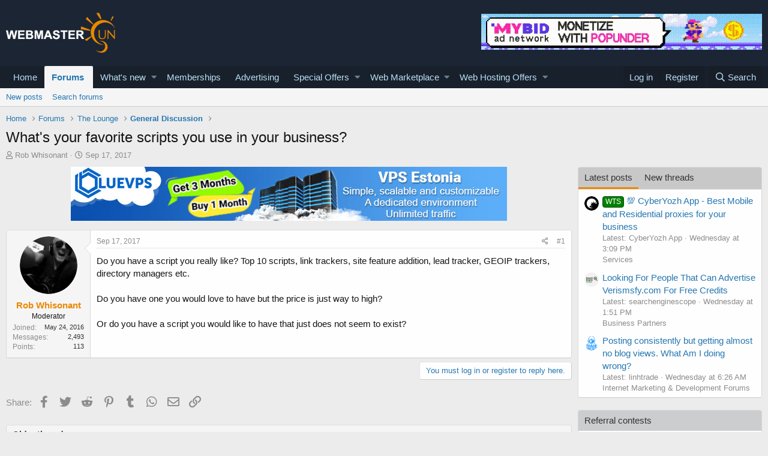

--- FILE ---
content_type: text/html; charset=utf-8
request_url: https://www.webmastersun.com/threads/18202-whats-your-favorite-scripts-you-use-in-your-business/
body_size: 21900
content:
<!DOCTYPE html>
<html id="XF" lang="en-US" dir="LTR"
	data-app="public"
	data-template="thread_view"
	data-container-key="node-37"
	data-content-key="thread-18202"
	data-logged-in="false"
	data-cookie-prefix="xf_"
	data-csrf="1769141300,174a263513e8e29c5b88b66235b0e3d2"
	class="has-no-js template-thread_view"
	>
<head>
	<meta charset="utf-8" />
	<meta http-equiv="X-UA-Compatible" content="IE=Edge" />
	<meta name="viewport" content="width=device-width, initial-scale=1, viewport-fit=cover">

	
	
	

	<title>What&#039;s your favorite scripts you use in your business?</title>

	
		
		<meta name="description" content="Do you have a script you really like? Top 10 scripts, link trackers, site feature addition, lead tracker, GEOIP trackers, directory managers etc.

Do you..." />
		<meta property="og:description" content="Do you have a script you really like? Top 10 scripts, link trackers, site feature addition, lead tracker, GEOIP trackers, directory managers etc.

Do you have one you would love to have but the price is just way to high?

Or do you have a script you would like to have that just does not seem to..." />
		<meta property="twitter:description" content="Do you have a script you really like? Top 10 scripts, link trackers, site feature addition, lead tracker, GEOIP trackers, directory managers etc.

Do you have one you would love to have but the..." />
	
	
		<meta property="og:url" content="https://www.webmastersun.com/threads/18202-whats-your-favorite-scripts-you-use-in-your-business/" />
	
		<link rel="canonical" href="https://www.webmastersun.com/threads/18202-whats-your-favorite-scripts-you-use-in-your-business/" />
	

	
		
	
	
	<meta property="og:site_name" content="Webmasters, SEO, Internet Marketing &amp; Digital Marketing Forum" />


	
	
		
	
	
	<meta property="og:type" content="website" />


	
	
		
	
	
	
		<meta property="og:title" content="What&#039;s your favorite scripts you use in your business?" />
		<meta property="twitter:title" content="What&#039;s your favorite scripts you use in your business?" />
	


	
	
	
	

	
		<meta name="theme-color" content="#185886" />
	

	
	

	


	<link rel="preload" href="/styles/fonts/fa/fa-regular-400.woff2?_v=5.12.1" as="font" type="font/woff2" crossorigin="anonymous" />


	<link rel="preload" href="/styles/fonts/fa/fa-solid-900.woff2?_v=5.12.1" as="font" type="font/woff2" crossorigin="anonymous" />


<link rel="preload" href="/styles/fonts/fa/fa-brands-400.woff2?_v=5.12.1" as="font" type="font/woff2" crossorigin="anonymous" />

	<link rel="stylesheet" href="/css.php?css=public%3Anormalize.css%2Cpublic%3Acore.less%2Cpublic%3Aapp.less&amp;s=1&amp;l=1&amp;d=1763997746&amp;k=74bfbb3a72b712b5e67219438d0d9830b8377c51" />

	<link rel="stylesheet" href="/css.php?css=public%3AQuestionThreads.less%2Cpublic%3AXf2PostTree.less%2Cpublic%3Aandy_mostposts.less%2Cpublic%3Amessage.less%2Cpublic%3Ashare_controls.less%2Cpublic%3Astructured_list.less%2Cpublic%3Atag.less%2Cpublic%3Aextra.less&amp;s=1&amp;l=1&amp;d=1763997746&amp;k=83d3d113a53d106c326d43d190b80cad50ddd8a8" />
<style>

.tabPanes{padding-top:5px;}
.widget-tabs{overflow: hidden;.tabs-tab {font-size: 13px;}}
.block-tabHeader{background-color:#c8c8c8;}
.block-tabHeader .tabs-tab.is-active{color:#333;border-bottom-color:#EB8900;}
.block-tabHeader a.tabs-tab{color:#333;}
.block-tabHeader a.tabs-tab:hover{color:#333;border-bottom-color:#EB8900;}
.widget--tab .block-minorHeader {display:none;}

</style>
<style>

.tabPanes{padding-top:5px;}
.widget-tabs{overflow: hidden;.tabs-tab {font-size: 13px;}}
.block-tabHeader{background-color:#c8c8c8;}
.block-tabHeader .tabs-tab.is-active{color:#333;border-bottom-color:#EB8900;}
.block-tabHeader a.tabs-tab{color:#333;}
.block-tabHeader a.tabs-tab:hover{color:#333;border-bottom-color:#EB8900;}
.widget--tab .block-minorHeader {display:none;}

</style>

	
		<script src="/js/xf/preamble.min.js?_v=048e98e8"></script>
	


	
		<link rel="icon" type="image/png" href="/favicon.ico" sizes="32x32" />
	
	
	
</head>
<body data-template="thread_view">

<div class="p-pageWrapper" id="top">



<header class="p-header" id="header">
	<div class="p-header-inner">
		<div class="p-header-content">

			<div class="p-header-logo p-header-logo--image">
				<a href="https://www.webmastersun.com">
					<img src="https://www.webmastersun.com/images/logo.png"
						alt="Webmasters, SEO, Internet Marketing &amp; Digital Marketing Forum"
						 />
				</a>
			</div>

			

	
	<a target="_blank" href="https://www.webmastersun.com/view_details1.html"><img class="bst" src="https://www.webmastersun.com/sponsors/mybidio.gif"></a>


		</div>
	</div>
</header>





	<div class="p-navSticky p-navSticky--primary" data-xf-init="sticky-header">
		
	<nav class="p-nav">
		<div class="p-nav-inner">
			<a class="p-nav-menuTrigger" data-xf-click="off-canvas" data-menu=".js-headerOffCanvasMenu" role="button" tabindex="0">
				<i aria-hidden="true"></i>
				<span class="p-nav-menuText">Menu</span>
			</a>

			<div class="p-nav-smallLogo">
				<a href="https://www.webmastersun.com">
					<img src="https://www.webmastersun.com/images/logo.png"
						alt="Webmasters, SEO, Internet Marketing &amp; Digital Marketing Forum"
					 />
				</a>
			</div>

			<div class="p-nav-scroller hScroller" data-xf-init="h-scroller" data-auto-scroll=".p-navEl.is-selected">
				<div class="hScroller-scroll">
					<ul class="p-nav-list js-offCanvasNavSource">
					
						<li>
							
	<div class="p-navEl " >
		

			
	
	<a href="https://www.webmastersun.com"
		class="p-navEl-link "
		
		data-xf-key="1"
		data-nav-id="home">Home</a>


			

		
		
	</div>

						</li>
					
						<li>
							
	<div class="p-navEl is-selected" data-has-children="true">
		

			
	
	<a href="/forums/"
		class="p-navEl-link p-navEl-link--splitMenu "
		
		
		data-nav-id="forums">Forums</a>


			<a data-xf-key="2"
				data-xf-click="menu"
				data-menu-pos-ref="< .p-navEl"
				class="p-navEl-splitTrigger"
				role="button"
				tabindex="0"
				aria-label="Toggle expanded"
				aria-expanded="false"
				aria-haspopup="true"></a>

		
		
			<div class="menu menu--structural" data-menu="menu" aria-hidden="true">
				<div class="menu-content">
					
						
	
	
	<a href="/whats-new/posts/"
		class="menu-linkRow u-indentDepth0 js-offCanvasCopy "
		
		
		data-nav-id="newPosts">New posts</a>

	

					
						
	
	
	<a href="/search/?type=post"
		class="menu-linkRow u-indentDepth0 js-offCanvasCopy "
		
		
		data-nav-id="searchForums">Search forums</a>

	

					
				</div>
			</div>
		
	</div>

						</li>
					
						<li>
							
	<div class="p-navEl " data-has-children="true">
		

			
	
	<a href="/whats-new/"
		class="p-navEl-link p-navEl-link--splitMenu "
		
		
		data-nav-id="whatsNew">What's new</a>


			<a data-xf-key="3"
				data-xf-click="menu"
				data-menu-pos-ref="< .p-navEl"
				class="p-navEl-splitTrigger"
				role="button"
				tabindex="0"
				aria-label="Toggle expanded"
				aria-expanded="false"
				aria-haspopup="true"></a>

		
		
			<div class="menu menu--structural" data-menu="menu" aria-hidden="true">
				<div class="menu-content">
					
						
	
	
	<a href="/whats-new/posts/"
		class="menu-linkRow u-indentDepth0 js-offCanvasCopy "
		 rel="nofollow"
		
		data-nav-id="whatsNewPosts">New posts</a>

	

					
						
	
	
	<a href="/whats-new/profile-posts/"
		class="menu-linkRow u-indentDepth0 js-offCanvasCopy "
		 rel="nofollow"
		
		data-nav-id="whatsNewProfilePosts">New profile posts</a>

	

					
						
	
	
	<a href="/whats-new/latest-activity"
		class="menu-linkRow u-indentDepth0 js-offCanvasCopy "
		 rel="nofollow"
		
		data-nav-id="latestActivity">Latest activity</a>

	

					
						
	
	
	<a href="/whats-new/thread-ratings/"
		class="menu-linkRow u-indentDepth0 js-offCanvasCopy "
		 rel="nofollow"
		
		data-nav-id="BRATR_newThreadRatings">New Thread Ratings</a>

	

					
				</div>
			</div>
		
	</div>

						</li>
					
						<li>
							
	<div class="p-navEl " >
		

			
	
	<a href="https://www.webmastersun.com/account/upgrades"
		class="p-navEl-link "
		
		data-xf-key="4"
		data-nav-id="accountupgrades">Memberships</a>


			

		
		
	</div>

						</li>
					
						<li>
							
	<div class="p-navEl " >
		

			
	
	<a href="/misc/contact"
		class="p-navEl-link "
		
		data-xf-key="5"
		data-nav-id="advertising">Advertising</a>


			

		
		
	</div>

						</li>
					
						<li>
							
	<div class="p-navEl " data-has-children="true">
		

			
	
	<a href="https://www.webmastersun.com/forums/125-special-offers/"
		class="p-navEl-link p-navEl-link--splitMenu "
		
		
		data-nav-id="specialoffers">Special Offers</a>


			<a data-xf-key="6"
				data-xf-click="menu"
				data-menu-pos-ref="< .p-navEl"
				class="p-navEl-splitTrigger"
				role="button"
				tabindex="0"
				aria-label="Toggle expanded"
				aria-expanded="false"
				aria-haspopup="true"></a>

		
		
			<div class="menu menu--structural" data-menu="menu" aria-hidden="true">
				<div class="menu-content">
					
						
	
	
	<a href="https://www.webmastersun.com/forums/163-make-money-online-opportunities/"
		class="menu-linkRow u-indentDepth0 js-offCanvasCopy "
		
		
		data-nav-id="mmoo">Make Money Online Opportunities</a>

	

					
						
	
	
	<a href="https://www.webmastersun.com/forums/127-affiliate-programs-promotion/"
		class="menu-linkRow u-indentDepth0 js-offCanvasCopy "
		
		
		data-nav-id="affiliatepromotion">Affiliate Programs Promotion</a>

	

					
						
	
	
	<a href="https://www.webmastersun.com/forums/162-marketing-seo-services/"
		class="menu-linkRow u-indentDepth0 js-offCanvasCopy "
		
		
		data-nav-id="mseos1">Marketing & SEO Services</a>

	

					
				</div>
			</div>
		
	</div>

						</li>
					
						<li>
							
	<div class="p-navEl " data-has-children="true">
		

			
	
	<a href="https://www.webmastersun.com/forums/32-webmaster-marketplace-buy-sell-or-trade/"
		class="p-navEl-link p-navEl-link--splitMenu "
		
		
		data-nav-id="webmak">Web Marketplace</a>


			<a data-xf-key="7"
				data-xf-click="menu"
				data-menu-pos-ref="< .p-navEl"
				class="p-navEl-splitTrigger"
				role="button"
				tabindex="0"
				aria-label="Toggle expanded"
				aria-expanded="false"
				aria-haspopup="true"></a>

		
		
			<div class="menu menu--structural" data-menu="menu" aria-hidden="true">
				<div class="menu-content">
					
						
	
	
	<a href="https://www.webmastersun.com/forums/41-buy-and-sell-websites/"
		class="menu-linkRow u-indentDepth0 js-offCanvasCopy "
		
		
		data-nav-id="banselwb">Buy and Sell Websites</a>

	

					
						
	
	
	<a href="https://www.webmastersun.com/forums/141-social-networks/"
		class="menu-linkRow u-indentDepth0 js-offCanvasCopy "
		
		
		data-nav-id="ssnof">Social Networks Services</a>

	

					
						
	
	
	<a href="https://www.webmastersun.com/forums/142-writing-translation/"
		class="menu-linkRow u-indentDepth0 js-offCanvasCopy "
		
		
		data-nav-id="wandtra1jd">Writing & Translation</a>

	

					
						
	
	
	<a href="https://www.webmastersun.com/forums/143-video-animation/"
		class="menu-linkRow u-indentDepth0 js-offCanvasCopy "
		
		
		data-nav-id="videoandan">Video & Animation</a>

	

					
						
	
	
	<a href="https://www.webmastersun.com/forums/144-graphics-design/"
		class="menu-linkRow u-indentDepth0 js-offCanvasCopy "
		
		
		data-nav-id="graphidesi">Graphics & Design Services</a>

	

					
						
	
	
	<a href="https://www.webmastersun.com/forums/145-looking-to-hire/"
		class="menu-linkRow u-indentDepth0 js-offCanvasCopy "
		
		
		data-nav-id="lktokhi">Looking To Hire</a>

	

					
						
	
	
	<a href="https://www.webmastersun.com/forums/146-traffic-marketplace/"
		class="menu-linkRow u-indentDepth0 js-offCanvasCopy "
		
		
		data-nav-id="trafficmak">Traffic Marketplace</a>

	

					
						
	
	
	<a href="https://www.webmastersun.com/forums/44-content/"
		class="menu-linkRow u-indentDepth0 js-offCanvasCopy "
		
		
		data-nav-id="contentoffer">Content</a>

	

					
						
	
	
	<a href="https://www.webmastersun.com/forums/147-programming/"
		class="menu-linkRow u-indentDepth0 js-offCanvasCopy "
		
		
		data-nav-id="programseriv">Programming Serivices</a>

	

					
						
	
	
	<a href="https://www.webmastersun.com/forums/46-templates/"
		class="menu-linkRow u-indentDepth0 js-offCanvasCopy "
		
		
		data-nav-id="templofe">Templates</a>

	

					
						
	
	
	<a href="https://www.webmastersun.com/forums/42-domains/"
		class="menu-linkRow u-indentDepth0 js-offCanvasCopy "
		
		
		data-nav-id="buydandom">Buy and Sell Domains</a>

	

					
						
	
	
	<a href="https://www.webmastersun.com/forums/43-advertising/"
		class="menu-linkRow u-indentDepth0 js-offCanvasCopy "
		
		
		data-nav-id="buyandsellads">Buy and Sell Ads</a>

	

					
				</div>
			</div>
		
	</div>

						</li>
					
						<li>
							
	<div class="p-navEl " data-has-children="true">
		

			
	
	<a href="https://www.webmastersun.com/forums/130-web-hosting-offers/"
		class="p-navEl-link p-navEl-link--splitMenu "
		
		
		data-nav-id="webhostingoffers">Web Hosting Offers</a>


			<a data-xf-key="8"
				data-xf-click="menu"
				data-menu-pos-ref="< .p-navEl"
				class="p-navEl-splitTrigger"
				role="button"
				tabindex="0"
				aria-label="Toggle expanded"
				aria-expanded="false"
				aria-haspopup="true"></a>

		
		
			<div class="menu menu--structural" data-menu="menu" aria-hidden="true">
				<div class="menu-content">
					
						
	
	
	<a href="https://www.webmastersun.com/forums/102-shared-hosting-offers/"
		class="menu-linkRow u-indentDepth0 js-offCanvasCopy "
		
		
		data-nav-id="sharedhostingoffers">Shared Hosting Offers</a>

	

					
						
	
	
	<a href="https://www.webmastersun.com/forums/133-reseller-hosting-offers/"
		class="menu-linkRow u-indentDepth0 js-offCanvasCopy "
		
		
		data-nav-id="resellerhostingoffers">Reseller Hosting Offers</a>

	

					
						
	
	
	<a href="https://www.webmastersun.com/forums/131-vps-hosting-offers/"
		class="menu-linkRow u-indentDepth0 js-offCanvasCopy "
		
		
		data-nav-id="vpshostingoffers">VPS Hosting Offers</a>

	

					
						
	
	
	<a href="https://www.webmastersun.com/forums/132-dedicated-hosting-offers/"
		class="menu-linkRow u-indentDepth0 js-offCanvasCopy "
		
		
		data-nav-id="dedicatedhostingoffers">Dedicated Hosting Offers</a>

	

					
						
	
	
	<a href="https://www.webmastersun.com/forums/150-hosted-email-offers/"
		class="menu-linkRow u-indentDepth0 js-offCanvasCopy "
		
		
		data-nav-id="hhemaif">Hosted Email Offers</a>

	

					
						
	
	
	<a href="https://www.webmastersun.com/forums/153-gaming-servers-hosting-offers/"
		class="menu-linkRow u-indentDepth0 js-offCanvasCopy "
		
		
		data-nav-id="gameseof">Gaming Servers Hosting Offers</a>

	

					
						
	
	
	<a href="https://www.webmastersun.com/forums/151-managed-service-provider-offers/"
		class="menu-linkRow u-indentDepth0 js-offCanvasCopy "
		
		
		data-nav-id="manaseof">Managed Service Provider Offers</a>

	

					
						
	
	
	<a href="https://www.webmastersun.com/forums/152-colocation-offers/"
		class="menu-linkRow u-indentDepth0 js-offCanvasCopy "
		
		
		data-nav-id="coloof">Colocation Offers</a>

	

					
						
	
	
	<a href="https://www.webmastersun.com/forums/155-systems-management-offers/"
		class="menu-linkRow u-indentDepth0 js-offCanvasCopy "
		
		
		data-nav-id="syssrof">Systems Management Offers</a>

	

					
						
	
	
	<a href="https://www.webmastersun.com/forums/160-hosting-network-security/"
		class="menu-linkRow u-indentDepth0 js-offCanvasCopy "
		
		
		data-nav-id="hostingsecuof">Hosting & Network Security</a>

	

					
						
	
	
	<a href="https://www.webmastersun.com/forums/156-software-scripts-offers/"
		class="menu-linkRow u-indentDepth0 js-offCanvasCopy "
		
		
		data-nav-id="sofwaresofs">Software & Scripts Offers</a>

	

					
				</div>
			</div>
		
	</div>

						</li>
					
					</ul>
				</div>
			</div>

			<div class="p-nav-opposite">
				<div class="p-navgroup p-account p-navgroup--guest">
					
						<a href="/login/" class="p-navgroup-link p-navgroup-link--textual p-navgroup-link--logIn"
							data-xf-click="overlay" data-follow-redirects="on">
							<span class="p-navgroup-linkText">Log in</span>
						</a>
						
							<a href="/register/" class="p-navgroup-link p-navgroup-link--textual p-navgroup-link--register"
								data-xf-click="overlay" data-follow-redirects="on">
								<span class="p-navgroup-linkText">Register</span>
							</a>
						
					
				</div>

				<div class="p-navgroup p-discovery">
					<a href="/whats-new/"
						class="p-navgroup-link p-navgroup-link--iconic p-navgroup-link--whatsnew"
						aria-label="What&#039;s new"
						title="What&#039;s new">
						<i aria-hidden="true"></i>
						<span class="p-navgroup-linkText">What's new</span>
					</a>

					
						<a href="/search/"
							class="p-navgroup-link p-navgroup-link--iconic p-navgroup-link--search"
							data-xf-click="menu"
							data-xf-key="/"
							aria-label="Search"
							aria-expanded="false"
							aria-haspopup="true"
							title="Search">
							<i aria-hidden="true"></i>
							<span class="p-navgroup-linkText">Search</span>
						</a>
						<div class="menu menu--structural menu--wide" data-menu="menu" aria-hidden="true">
							<form action="/search/search" method="post"
								class="menu-content"
								data-xf-init="quick-search">

								<h3 class="menu-header">Search</h3>
								
								<div class="menu-row">
									
										<div class="inputGroup inputGroup--joined">
											<input type="text" class="input" name="keywords" placeholder="Search…" aria-label="Search" data-menu-autofocus="true" />
											
			<select name="constraints" class="js-quickSearch-constraint input" aria-label="Search within">
				<option value="">Everywhere</option>
<option value="{&quot;search_type&quot;:&quot;post&quot;}">Threads</option>
<option value="{&quot;search_type&quot;:&quot;post&quot;,&quot;c&quot;:{&quot;nodes&quot;:[37],&quot;child_nodes&quot;:1}}">This forum</option>
<option value="{&quot;search_type&quot;:&quot;post&quot;,&quot;c&quot;:{&quot;thread&quot;:18202}}">This thread</option>

			</select>
		
										</div>
									
								</div>

								
								<div class="menu-row">
									<label class="iconic"><input type="checkbox"  name="c[title_only]" value="1" /><i aria-hidden="true"></i><span class="iconic-label">Search titles only</span></label>

								</div>
								
								<div class="menu-row">
									<div class="inputGroup">
										<span class="inputGroup-text" id="ctrl_search_menu_by_member">By:</span>
										<input type="text" class="input" name="c[users]" data-xf-init="auto-complete" placeholder="Member" aria-labelledby="ctrl_search_menu_by_member" />
									</div>
								</div>
								<div class="menu-footer">
									<span class="menu-footer-controls">
										<button type="submit" class="button--primary button button--icon button--icon--search"><span class="button-text">Search</span></button>
										<a href="/search/" class="button"><span class="button-text">Advanced search…</span></a>
									</span>
								</div>

								<input type="hidden" name="_xfToken" value="1769141300,174a263513e8e29c5b88b66235b0e3d2" />
							</form>
						</div>
					
				</div>
			</div>
		</div>
	</nav>

	</div>
	
	
		<div class="p-sectionLinks">
			<div class="p-sectionLinks-inner hScroller" data-xf-init="h-scroller">
				<div class="hScroller-scroll">
					<ul class="p-sectionLinks-list">
					
						<li>
							
	<div class="p-navEl " >
		

			
	
	<a href="/whats-new/posts/"
		class="p-navEl-link "
		
		data-xf-key="alt+1"
		data-nav-id="newPosts">New posts</a>


			

		
		
	</div>

						</li>
					
						<li>
							
	<div class="p-navEl " >
		

			
	
	<a href="/search/?type=post"
		class="p-navEl-link "
		
		data-xf-key="alt+2"
		data-nav-id="searchForums">Search forums</a>


			

		
		
	</div>

						</li>
					
					</ul>
				</div>
			</div>
		</div>
	



<div class="offCanvasMenu offCanvasMenu--nav js-headerOffCanvasMenu" data-menu="menu" aria-hidden="true" data-ocm-builder="navigation">
	<div class="offCanvasMenu-backdrop" data-menu-close="true"></div>
	<div class="offCanvasMenu-content">
		<div class="offCanvasMenu-header">
			Menu
			<a class="offCanvasMenu-closer" data-menu-close="true" role="button" tabindex="0" aria-label="Close"></a>
		</div>
		
			<div class="p-offCanvasRegisterLink">
				<div class="offCanvasMenu-linkHolder">
					<a href="/login/" class="offCanvasMenu-link" data-xf-click="overlay" data-menu-close="true">
						Log in
					</a>
				</div>
				<hr class="offCanvasMenu-separator" />
				
					<div class="offCanvasMenu-linkHolder">
						<a href="/register/" class="offCanvasMenu-link" data-xf-click="overlay" data-menu-close="true">
							Register
						</a>
					</div>
					<hr class="offCanvasMenu-separator" />
				
			</div>
		
		<div class="js-offCanvasNavTarget"></div>
	</div>
</div>

<div class="p-body">
	<div class="p-body-inner">
		<!--XF:EXTRA_OUTPUT-->

		

		

		
		
	
		<ul class="p-breadcrumbs "
			itemscope itemtype="https://schema.org/BreadcrumbList">
		
			

			
			
				
				
	<li itemprop="itemListElement" itemscope itemtype="https://schema.org/ListItem">
		<a href="https://www.webmastersun.com" itemprop="item">
			<span itemprop="name">Home</span>
		</a>
		<meta itemprop="position" content="1" />
	</li>

			

			
				
				
	<li itemprop="itemListElement" itemscope itemtype="https://schema.org/ListItem">
		<a href="/forums/" itemprop="item">
			<span itemprop="name">Forums</span>
		</a>
		<meta itemprop="position" content="2" />
	</li>

			
			
				
				
	<li itemprop="itemListElement" itemscope itemtype="https://schema.org/ListItem">
		<a href="/forums/106-the-lounge/" itemprop="item">
			<span itemprop="name">The Lounge</span>
		</a>
		<meta itemprop="position" content="3" />
	</li>

			
				
				
	<li itemprop="itemListElement" itemscope itemtype="https://schema.org/ListItem">
		<a href="/forums/37-general-discussion/" itemprop="item">
			<span itemprop="name">General Discussion</span>
		</a>
		<meta itemprop="position" content="4" />
	</li>

			

		
		</ul>
	

		

		
	<noscript><div class="blockMessage blockMessage--important blockMessage--iconic u-noJsOnly">JavaScript is disabled. For a better experience, please enable JavaScript in your browser before proceeding.</div></noscript>

		
	<!--[if lt IE 9]><div class="blockMessage blockMessage&#45;&#45;important blockMessage&#45;&#45;iconic">You are using an out of date browser. It  may not display this or other websites correctly.<br />You should upgrade or use an <a href="https://www.google.com/chrome/browser/" target="_blank">alternative browser</a>.</div><![endif]-->


		
			<div class="p-body-header">
			
				
					<div class="p-title ">
					
						
							<h1 class="p-title-value">What&#039;s your favorite scripts you use in your business?</h1>
						
						
					
					</div>
				

				
					<div class="p-description">
	<ul class="listInline listInline--bullet">
		<li>
			<i class="fa--xf far fa-user" aria-hidden="true" title="Thread starter"></i>
			<span class="u-srOnly">Thread starter</span>

			<a href="/members/rob-whisonant.12653/" class="username  u-concealed" dir="auto" data-user-id="12653" data-xf-init="member-tooltip"><span class="username--moderator">Rob Whisonant</span></a>
		</li>
		<li>
			<i class="fa--xf far fa-clock" aria-hidden="true" title="Start date"></i>
			<span class="u-srOnly">Start date</span>

			<a href="/threads/18202-whats-your-favorite-scripts-you-use-in-your-business/" class="u-concealed"><time  class="u-dt" dir="auto" datetime="2017-09-17T21:17:05+0100" data-time="1505679425" data-date-string="Sep 17, 2017" data-time-string="9:17 PM" title="Sep 17, 2017 at 9:17 PM">Sep 17, 2017</time></a>
		</li>
		
	</ul>
</div>
				
			
			</div>
		

		<div class="p-body-main p-body-main--withSidebar ">
			

			<div class="p-body-content">
				
				<div class="p-body-pageContent">
	














	
	
	
		
	
	
	


	
	
	
		
	
	
	


	
	
		
	
	
	


	
	












	

	
		
	







	






	
	<center><div class="bnbht mgb10"><a target="_blank" href="https://www.webmastersun.com/view_details1.html"><img src="https://www.webmastersun.com/sponsors/bluevps.jpg"></a></div></center>



	

	

	



<div class="block block--messages" data-xf-init="" data-type="post" data-href="/inline-mod/">

	
	


	<div class="block-outer"></div>

	<div class="block-outer js-threadStatusField"></div>

	<div class="block-container lbContainer"
		data-xf-init="lightbox select-to-quote"
		data-message-selector=".js-post"
		data-lb-id="thread-18202"
		data-lb-universal="0">

		<div class="block-body js-replyNewMessageContainer">
			
				
					
	
	
	
	<article class="message message--post js-post js-inlineModContainer  "

		data-author="Rob Whisonant"
		data-content="post-111636"
		
			data-parent="0"
		
		id="js-post-111636">

		<span class="u-anchorTarget" id="post-111636"></span>

		<div class="message-inner">
			<div class="message-cell message-cell--user">
				

	<section itemscope itemtype="https://schema.org/Person" class="message-user">
		<div class="message-avatar ">
			<div class="message-avatar-wrapper">
				<a href="/members/rob-whisonant.12653/" class="avatar avatar--m" data-user-id="12653" data-xf-init="member-tooltip">
			<img src="/data/avatars/m/12/12653.jpg?1589021552"  alt="Rob Whisonant" class="avatar-u12653-m" itemprop="image" /> 
		</a>
				
			</div>
		</div>
		<div class="message-userDetails">
			<h4 class="message-name"><a href="/members/rob-whisonant.12653/" class="username " dir="auto" data-user-id="12653" data-xf-init="member-tooltip" itemprop="name"><span class="username--style4 username--moderator">Rob Whisonant</span></a></h4>
			<h5 class="userTitle message-userTitle" dir="auto" itemprop="jobTitle">Moderator</h5>
			
		</div>
		
			
			
				<div class="message-userExtras">
				
					
						<dl class="pairs pairs--justified">
							<dt>Joined</dt>
							<dd>May 24, 2016</dd>
						</dl>
					
					
						<dl class="pairs pairs--justified">
							<dt>Messages</dt>
							<dd>2,493</dd>
						</dl>
					
					
					
						<dl class="pairs pairs--justified">
							<dt>Points</dt>
							<dd>113</dd>
						</dl>
					
					
					
					
					
				
				</div>
			
		
		<span class="message-userArrow"></span>
	</section>

			</div>
			<div class="message-cell message-cell--main">
				<div class="message-main js-post111636-quickEditTarget">

					<header class="message-attribution message-attribution--split">
						<div class="message-attribution-main">
							<a href="/threads/18202-whats-your-favorite-scripts-you-use-in-your-business/post-111636" class="u-concealed"
								rel="nofollow">
								<time  class="u-dt" dir="auto" datetime="2017-09-17T21:17:05+0100" data-time="1505679425" data-date-string="Sep 17, 2017" data-time-string="9:17 PM" title="Sep 17, 2017 at 9:17 PM">Sep 17, 2017</time>
							</a>
						</div>

						<ul class="message-attribution-opposite message-attribution-opposite--list">

							
							<li>
								<a href="/threads/18202-whats-your-favorite-scripts-you-use-in-your-business/post-111636"
									data-xf-init="share-tooltip" data-href="/posts/111636/share"
									rel="nofollow">
									<i class="fa--xf far fa-share-alt" aria-hidden="true"></i>
								</a>
							</li>
							
							
								<li>
									<a href="/threads/18202-whats-your-favorite-scripts-you-use-in-your-business/post-111636" rel="nofollow">
										#1
									</a>
								</li>
							
						</ul>
					</header>

					<div class="message-content js-messageContent">

						
						
						

						<div class="message-userContent lbContainer js-lbContainer "
							data-lb-id="post-111636"
							data-lb-caption-desc="Rob Whisonant &middot; Sep 17, 2017 at 9:17 PM">

							
								

	

							

							
	<article class="message-body js-selectToQuote"
>

<div class="fright">
	
</div>
								



								<div class="bbWrapper">Do you have a script you really like? Top 10 scripts, link trackers, site feature addition, lead tracker, GEOIP trackers, directory managers etc.<br />
<br />
Do you have one you would love to have but the price is just way to high?<br />
<br />
Or do you have a script you would like to have that just does not seem to exist?</div>
								<div class="js-selectToQuoteEnd">&nbsp;</div>
								
							</article>

							
								

	

							

							
						</div>

						

						
	

					</div>

					<footer class="message-footer">
						

						<div class="reactionsBar js-reactionsList ">
							
						</div>

						<div class="js-historyTarget message-historyTarget toggleTarget" data-href="trigger-href"></div>
					
    
    
    

    

    <div class="Xf2PostTreeReplies Xf2PostTreeReplies-post111636">
        
    </div>



</footer>
				</div>
			</div>
			
		</div>
	</article>

	

				

			
		</div>
	</div>

	
		<div class="block-outer block-outer--after">
			
				
				
				
					<div class="block-outer-opposite">
						
							<a href="/login/" class="button--link button" data-xf-click="overlay"><span class="button-text">
								You must log in or register to reply here.
							</span></a>
						
					</div>
				
			
		</div>
	

	
	

</div>



	

	

	





<div class="blockMessage blockMessage--none">
	
	
		
		<div class="shareButtons shareButtons--iconic" data-xf-init="share-buttons" data-page-url="" data-page-title="" data-page-desc="">
			
				<span class="shareButtons-label">Share:</span>
			

			<div class="shareButtons-buttons">
				

					
						<a class="shareButtons-button shareButtons-button--brand shareButtons-button--facebook" data-href="https://www.facebook.com/sharer.php?u={url}">
							<i aria-hidden="true"></i>
							<span>Facebook</span>
						</a>
					

					
						<a class="shareButtons-button shareButtons-button--brand shareButtons-button--twitter" data-href="https://twitter.com/intent/tweet?url={url}&amp;text={title}">
							<i aria-hidden="true"></i>
							<span>Twitter</span>
						</a>
					

					
						<a class="shareButtons-button shareButtons-button--brand shareButtons-button--reddit" data-href="https://reddit.com/submit?url={url}&amp;title={title}">
							<i aria-hidden="true"></i>
							<span>Reddit</span>
						</a>
					

					
						<a class="shareButtons-button shareButtons-button--brand shareButtons-button--pinterest" data-href="https://pinterest.com/pin/create/bookmarklet/?url={url}&amp;description={title}">
							<i aria-hidden="true"></i>
							<span>Pinterest</span>
						</a>
					

					
						<a class="shareButtons-button shareButtons-button--brand shareButtons-button--tumblr" data-href="https://www.tumblr.com/widgets/share/tool?canonicalUrl={url}&amp;title={title}">
							<i aria-hidden="true"></i>
							<span>Tumblr</span>
						</a>
					

					
						<a class="shareButtons-button shareButtons-button--brand shareButtons-button--whatsApp" data-href="https://api.whatsapp.com/send?text={title}&nbsp;{url}">
							<i aria-hidden="true"></i>
							<span>WhatsApp</span>
						</a>
					

					
						<a class="shareButtons-button shareButtons-button--email" data-href="mailto:?subject={title}&amp;body={url}">
							<i aria-hidden="true"></i>
							<span>Email</span>
						</a>
					

					
						<a class="shareButtons-button shareButtons-button--link is-hidden" data-clipboard="{url}">
							<i aria-hidden="true"></i>
							<span>Link</span>
						</a>
					
				
			</div>
		</div>
	

</div>


	
    
    <div class="block similarthreads-wide">
        <div class="block-container">
  			<div class="bgclfb">Older threads</div>	
			<div class="structItemContainer-group js-threadList">				
						<div class="structItemContainer-group js-threadList">
							
								

	

	<div class="structItem structItem--thread js-inlineModContainer js-threadListItem-18201" data-author="daikaads">
		<div class="structItem-cell structItem-cell--icon">
			<div class="structItem-iconContainer">
				<a href="/members/daikaads.18042/" class="avatar avatar--s" data-user-id="18042" data-xf-init="member-tooltip">
			<img src="/data/avatars/s/18/18042.jpg?1589022095"  alt="daikaads" class="avatar-u18042-s" /> 
		</a>
				
			</div>
		</div>
		<div class="structItem-cell structItem-cell--main" data-xf-init="touch-proxy">
			

			<div class="structItem-title">
				
				
				<a href="/threads/18201-any-tools-for-real-time-monitoring-of-website-traffic/" class="" data-tp-primary="on" data-xf-init="preview-tooltip" data-preview-url="/threads/18201-any-tools-for-real-time-monitoring-of-website-traffic/preview">Any tools for real time monitoring of website traffic?</a>
			</div>

			<div class="structItem-minor">
				

				
					<ul class="structItem-parts">
						<li><a href="/members/daikaads.18042/" class="username " dir="auto" data-user-id="18042" data-xf-init="member-tooltip">daikaads</a></li>
						<li class="structItem-startDate"><time  class="u-dt" dir="auto" datetime="2017-09-17T12:01:50+0100" data-time="1505646110" data-date-string="Sep 17, 2017" data-time-string="12:01 PM" title="Sep 17, 2017 at 12:01 PM">Sep 17, 2017</time></li>
						
							<li><a href="/forums/10-search-engine-optimization/">Search Engine Optimization</a></li>
						
					</ul>

					
						<span class="structItem-pageJump">
						
							<a href="/threads/18201-any-tools-for-real-time-monitoring-of-website-traffic/page-2">2</a>
						
						</span>
					
				
			</div>
		</div>
		<div class="structItem-cell structItem-cell--meta" title="first_message_likes: 0">
			<dl class="pairs pairs--justified">
				<dt>Replies</dt>
				<dd>20</dd>
			</dl>
			<dl class="pairs pairs--justified structItem-minor">
				<dt>Views</dt>
				<dd>10,164</dd>
			</dl>
		</div>
		<div class="structItem-cell structItem-cell--latest">
			
				<time  class="structItem-latestDate u-dt" dir="auto" datetime="2018-11-23T16:00:08+0000" data-time="1542988808" data-date-string="Nov 23, 2018" data-time-string="4:00 PM" title="Nov 23, 2018 at 4:00 PM">Nov 23, 2018</time>
				<div class="structItem-minor">
					
						<a href="/members/paritosh.25237/" class="username " dir="auto" data-user-id="25237" data-xf-init="member-tooltip">paritosh</a>
					
				</div>
			
		</div>
	</div>

							
								

	

	<div class="structItem structItem--thread js-inlineModContainer js-threadListItem-18197" data-author="Mr Robot">
		<div class="structItem-cell structItem-cell--icon">
			<div class="structItem-iconContainer">
				<a href="/members/mr-robot.18217/" class="avatar avatar--s avatar--default avatar--default--dynamic" data-user-id="18217" data-xf-init="member-tooltip" style="background-color: #d4c4c4; color: #846262">
			<span class="avatar-u18217-s">M</span> 
		</a>
				
			</div>
		</div>
		<div class="structItem-cell structItem-cell--main" data-xf-init="touch-proxy">
			

			<div class="structItem-title">
				
				
				<a href="/threads/18197-can-i-share-many-post-of-my-blog-to-all-best-social-networks/" class="" data-tp-primary="on" data-xf-init="preview-tooltip" data-preview-url="/threads/18197-can-i-share-many-post-of-my-blog-to-all-best-social-networks/preview">Can I share many post of my blog to all best social networks?</a>
			</div>

			<div class="structItem-minor">
				

				
					<ul class="structItem-parts">
						<li><a href="/members/mr-robot.18217/" class="username " dir="auto" data-user-id="18217" data-xf-init="member-tooltip">Mr Robot</a></li>
						<li class="structItem-startDate"><time  class="u-dt" dir="auto" datetime="2017-09-16T14:20:31+0100" data-time="1505568031" data-date-string="Sep 16, 2017" data-time-string="2:20 PM" title="Sep 16, 2017 at 2:20 PM">Sep 16, 2017</time></li>
						
							<li><a href="/forums/11-social-media-marketing/">Social Media Marketing</a></li>
						
					</ul>

					
				
			</div>
		</div>
		<div class="structItem-cell structItem-cell--meta" title="first_message_likes: 0">
			<dl class="pairs pairs--justified">
				<dt>Replies</dt>
				<dd>2</dd>
			</dl>
			<dl class="pairs pairs--justified structItem-minor">
				<dt>Views</dt>
				<dd>2,696</dd>
			</dl>
		</div>
		<div class="structItem-cell structItem-cell--latest">
			
				<time  class="structItem-latestDate u-dt" dir="auto" datetime="2017-09-16T18:53:20+0100" data-time="1505584400" data-date-string="Sep 16, 2017" data-time-string="6:53 PM" title="Sep 16, 2017 at 6:53 PM">Sep 16, 2017</time>
				<div class="structItem-minor">
					
						<a href="/members/seopub.9080/" class="username " dir="auto" data-user-id="9080" data-xf-init="member-tooltip">SEOPub</a>
					
				</div>
			
		</div>
	</div>

							
								

	

	<div class="structItem structItem--thread js-inlineModContainer js-threadListItem-18195" data-author="Professional_Rab">
		<div class="structItem-cell structItem-cell--icon">
			<div class="structItem-iconContainer">
				<a href="/members/professional_rab.18214/" class="avatar avatar--s avatar--default avatar--default--dynamic" data-user-id="18214" data-xf-init="member-tooltip" style="background-color: #c2e085; color: #6b8f24">
			<span class="avatar-u18214-s">P</span> 
		</a>
				
			</div>
		</div>
		<div class="structItem-cell structItem-cell--main" data-xf-init="touch-proxy">
			

			<div class="structItem-title">
				
				
				<a href="/threads/18195-hello-everyone/" class="" data-tp-primary="on" data-xf-init="preview-tooltip" data-preview-url="/threads/18195-hello-everyone/preview">Hello everyone!</a>
			</div>

			<div class="structItem-minor">
				

				
					<ul class="structItem-parts">
						<li><a href="/members/professional_rab.18214/" class="username " dir="auto" data-user-id="18214" data-xf-init="member-tooltip">Professional_Rab</a></li>
						<li class="structItem-startDate"><time  class="u-dt" dir="auto" datetime="2017-09-16T09:52:22+0100" data-time="1505551942" data-date-string="Sep 16, 2017" data-time-string="9:52 AM" title="Sep 16, 2017 at 9:52 AM">Sep 16, 2017</time></li>
						
							<li><a href="/forums/36-new-member-introductions/">New Member Introductions</a></li>
						
					</ul>

					
				
			</div>
		</div>
		<div class="structItem-cell structItem-cell--meta" title="first_message_likes: 0">
			<dl class="pairs pairs--justified">
				<dt>Replies</dt>
				<dd>4</dd>
			</dl>
			<dl class="pairs pairs--justified structItem-minor">
				<dt>Views</dt>
				<dd>2,299</dd>
			</dl>
		</div>
		<div class="structItem-cell structItem-cell--latest">
			
				<time  class="structItem-latestDate u-dt" dir="auto" datetime="2017-09-17T15:59:56+0100" data-time="1505660396" data-date-string="Sep 17, 2017" data-time-string="3:59 PM" title="Sep 17, 2017 at 3:59 PM">Sep 17, 2017</time>
				<div class="structItem-minor">
					
						<a href="/members/darrand.14816/" class="username " dir="auto" data-user-id="14816" data-xf-init="member-tooltip">DarranD</a>
					
				</div>
			
		</div>
	</div>

							
								

	

	<div class="structItem structItem--thread js-inlineModContainer js-threadListItem-18194" data-author="rehanamalik">
		<div class="structItem-cell structItem-cell--icon">
			<div class="structItem-iconContainer">
				<a href="/members/rehanamalik.13011/" class="avatar avatar--s" data-user-id="13011" data-xf-init="member-tooltip">
			<img src="/data/avatars/s/13/13011.jpg?1589021589" srcset="/data/avatars/m/13/13011.jpg?1589021589 2x" alt="rehanamalik" class="avatar-u13011-s" /> 
		</a>
				
			</div>
		</div>
		<div class="structItem-cell structItem-cell--main" data-xf-init="touch-proxy">
			

			<div class="structItem-title">
				
				
				<a href="/threads/18194-how-to-increase-referral-traffic/" class="" data-tp-primary="on" data-xf-init="preview-tooltip" data-preview-url="/threads/18194-how-to-increase-referral-traffic/preview">How to increase referral traffic..?</a>
			</div>

			<div class="structItem-minor">
				

				
					<ul class="structItem-parts">
						<li><a href="/members/rehanamalik.13011/" class="username " dir="auto" data-user-id="13011" data-xf-init="member-tooltip">rehanamalik</a></li>
						<li class="structItem-startDate"><time  class="u-dt" dir="auto" datetime="2017-09-16T08:39:44+0100" data-time="1505547584" data-date-string="Sep 16, 2017" data-time-string="8:39 AM" title="Sep 16, 2017 at 8:39 AM">Sep 16, 2017</time></li>
						
							<li><a href="/forums/10-search-engine-optimization/">Search Engine Optimization</a></li>
						
					</ul>

					
				
			</div>
		</div>
		<div class="structItem-cell structItem-cell--meta" title="first_message_likes: 0">
			<dl class="pairs pairs--justified">
				<dt>Replies</dt>
				<dd>9</dd>
			</dl>
			<dl class="pairs pairs--justified structItem-minor">
				<dt>Views</dt>
				<dd>3,583</dd>
			</dl>
		</div>
		<div class="structItem-cell structItem-cell--latest">
			
				<time  class="structItem-latestDate u-dt" dir="auto" datetime="2017-12-22T05:52:31+0000" data-time="1513921951" data-date-string="Dec 22, 2017" data-time-string="5:52 AM" title="Dec 22, 2017 at 5:52 AM">Dec 22, 2017</time>
				<div class="structItem-minor">
					
						<a href="/members/goyum.19679/" class="username " dir="auto" data-user-id="19679" data-xf-init="member-tooltip">Goyum</a>
					
				</div>
			
		</div>
	</div>

							
								

	

	<div class="structItem structItem--thread js-inlineModContainer js-threadListItem-18192" data-author="Viggn">
		<div class="structItem-cell structItem-cell--icon">
			<div class="structItem-iconContainer">
				<a href="/members/viggn.18208/" class="avatar avatar--s" data-user-id="18208" data-xf-init="member-tooltip">
			<img src="/data/avatars/s/18/18208.jpg?1589022115" srcset="/data/avatars/m/18/18208.jpg?1589022115 2x" alt="Viggn" class="avatar-u18208-s" /> 
		</a>
				
			</div>
		</div>
		<div class="structItem-cell structItem-cell--main" data-xf-init="touch-proxy">
			
				<ul class="structItem-statuses">
				
					
					
					
					
						<li>
							<i class="structItem-status structItem-status--locked" aria-hidden="true" title="Locked"></i>
							<span class="u-srOnly">Locked</span>
						</li>
					
					
					
				
				</ul>
			

			<div class="structItem-title">
				
				
				<a href="/threads/18192-have-you-ever-been-scammed-online/" class="" data-tp-primary="on" data-xf-init="preview-tooltip" data-preview-url="/threads/18192-have-you-ever-been-scammed-online/preview">Have you ever been scammed online?</a>
			</div>

			<div class="structItem-minor">
				

				
					<ul class="structItem-parts">
						<li><a href="/members/viggn.18208/" class="username " dir="auto" data-user-id="18208" data-xf-init="member-tooltip">Viggn</a></li>
						<li class="structItem-startDate"><time  class="u-dt" dir="auto" datetime="2017-09-15T23:39:13+0100" data-time="1505515153" data-date-string="Sep 15, 2017" data-time-string="11:39 PM" title="Sep 15, 2017 at 11:39 PM">Sep 15, 2017</time></li>
						
							<li><a href="/forums/105-make-money-online/">Make Money Online</a></li>
						
					</ul>

					
						<span class="structItem-pageJump">
						
							<a href="/threads/18192-have-you-ever-been-scammed-online/page-2">2</a>
						
						</span>
					
				
			</div>
		</div>
		<div class="structItem-cell structItem-cell--meta" title="first_message_likes: 0">
			<dl class="pairs pairs--justified">
				<dt>Replies</dt>
				<dd>22</dd>
			</dl>
			<dl class="pairs pairs--justified structItem-minor">
				<dt>Views</dt>
				<dd>6,964</dd>
			</dl>
		</div>
		<div class="structItem-cell structItem-cell--latest">
			
				<time  class="structItem-latestDate u-dt" dir="auto" datetime="2017-10-08T16:30:09+0100" data-time="1507476609" data-date-string="Oct 8, 2017" data-time-string="4:30 PM" title="Oct 8, 2017 at 4:30 PM">Oct 8, 2017</time>
				<div class="structItem-minor">
					
						<a href="/members/gizamulake07.18483/" class="username " dir="auto" data-user-id="18483" data-xf-init="member-tooltip">Gizamulake07</a>
					
				</div>
			
		</div>
	</div>

													
						</div>				
			</div>
        </div>
    </div>




    
    <div class="block similarthreads-wide">
        <div class="block-container">
  			<div class="bgclfb">Newer threads</div>	
			<div class="structItemContainer-group js-threadList">				
						<div class="structItemContainer-group js-threadList">
							
								

	

	<div class="structItem structItem--thread js-inlineModContainer js-threadListItem-18203" data-author="JoeClark">
		<div class="structItem-cell structItem-cell--icon">
			<div class="structItem-iconContainer">
				<a href="/members/joeclark.17293/" class="avatar avatar--s avatar--default avatar--default--dynamic" data-user-id="17293" data-xf-init="member-tooltip" style="background-color: #9966cc; color: #402060">
			<span class="avatar-u17293-s">J</span> 
		</a>
				
			</div>
		</div>
		<div class="structItem-cell structItem-cell--main" data-xf-init="touch-proxy">
			

			<div class="structItem-title">
				
				
				<a href="/threads/18203-video-marketing/" class="" data-tp-primary="on" data-xf-init="preview-tooltip" data-preview-url="/threads/18203-video-marketing/preview">Video Marketing?</a>
			</div>

			<div class="structItem-minor">
				

				
					<ul class="structItem-parts">
						<li><a href="/members/joeclark.17293/" class="username " dir="auto" data-user-id="17293" data-xf-init="member-tooltip">JoeClark</a></li>
						<li class="structItem-startDate"><time  class="u-dt" dir="auto" datetime="2017-09-18T08:39:13+0100" data-time="1505720353" data-date-string="Sep 18, 2017" data-time-string="8:39 AM" title="Sep 18, 2017 at 8:39 AM">Sep 18, 2017</time></li>
						
							<li><a href="/forums/137-video-marketing/">Video Marketing</a></li>
						
					</ul>

					
				
			</div>
		</div>
		<div class="structItem-cell structItem-cell--meta" title="first_message_likes: 0">
			<dl class="pairs pairs--justified">
				<dt>Replies</dt>
				<dd>4</dd>
			</dl>
			<dl class="pairs pairs--justified structItem-minor">
				<dt>Views</dt>
				<dd>16,813</dd>
			</dl>
		</div>
		<div class="structItem-cell structItem-cell--latest">
			
				<time  class="structItem-latestDate u-dt" dir="auto" datetime="2020-11-09T20:10:21+0000" data-time="1604952621" data-date-string="Nov 9, 2020" data-time-string="8:10 PM" title="Nov 9, 2020 at 8:10 PM">Nov 9, 2020</time>
				<div class="structItem-minor">
					
						<a href="/members/qbeststar.16948/" class="username " dir="auto" data-user-id="16948" data-xf-init="member-tooltip">qbeststar</a>
					
				</div>
			
		</div>
	</div>

							
								

	

	<div class="structItem structItem--thread js-inlineModContainer js-threadListItem-18206" data-author="mildredtabitha">
		<div class="structItem-cell structItem-cell--icon">
			<div class="structItem-iconContainer">
				<a href="/members/mildredtabitha.18186/" class="avatar avatar--s" data-user-id="18186" data-xf-init="member-tooltip">
			<img src="/data/avatars/s/18/18186.jpg?1589022115" srcset="/data/avatars/m/18/18186.jpg?1589022115 2x" alt="mildredtabitha" class="avatar-u18186-s" /> 
		</a>
				
			</div>
		</div>
		<div class="structItem-cell structItem-cell--main" data-xf-init="touch-proxy">
			

			<div class="structItem-title">
				
				
				<a href="/threads/18206-do-you-have-many-referrals-that-are-not-active/" class="" data-tp-primary="on" data-xf-init="preview-tooltip" data-preview-url="/threads/18206-do-you-have-many-referrals-that-are-not-active/preview">Do you have many referrals that are not active?</a>
			</div>

			<div class="structItem-minor">
				

				
					<ul class="structItem-parts">
						<li><a href="/members/mildredtabitha.18186/" class="username " dir="auto" data-user-id="18186" data-xf-init="member-tooltip">mildredtabitha</a></li>
						<li class="structItem-startDate"><time  class="u-dt" dir="auto" datetime="2017-09-18T09:29:52+0100" data-time="1505723392" data-date-string="Sep 18, 2017" data-time-string="9:29 AM" title="Sep 18, 2017 at 9:29 AM">Sep 18, 2017</time></li>
						
							<li><a href="/forums/105-make-money-online/">Make Money Online</a></li>
						
					</ul>

					
				
			</div>
		</div>
		<div class="structItem-cell structItem-cell--meta" title="first_message_likes: 0">
			<dl class="pairs pairs--justified">
				<dt>Replies</dt>
				<dd>5</dd>
			</dl>
			<dl class="pairs pairs--justified structItem-minor">
				<dt>Views</dt>
				<dd>3,153</dd>
			</dl>
		</div>
		<div class="structItem-cell structItem-cell--latest">
			
				<time  class="structItem-latestDate u-dt" dir="auto" datetime="2017-09-23T11:43:43+0100" data-time="1506163423" data-date-string="Sep 23, 2017" data-time-string="11:43 AM" title="Sep 23, 2017 at 11:43 AM">Sep 23, 2017</time>
				<div class="structItem-minor">
					
						<a href="/members/mildredtabitha.18186/" class="username " dir="auto" data-user-id="18186" data-xf-init="member-tooltip">mildredtabitha</a>
					
				</div>
			
		</div>
	</div>

							
								

	

	<div class="structItem structItem--thread js-inlineModContainer js-threadListItem-18208" data-author="mildredtabitha">
		<div class="structItem-cell structItem-cell--icon">
			<div class="structItem-iconContainer">
				<a href="/members/mildredtabitha.18186/" class="avatar avatar--s" data-user-id="18186" data-xf-init="member-tooltip">
			<img src="/data/avatars/s/18/18186.jpg?1589022115" srcset="/data/avatars/m/18/18186.jpg?1589022115 2x" alt="mildredtabitha" class="avatar-u18186-s" /> 
		</a>
				
			</div>
		</div>
		<div class="structItem-cell structItem-cell--main" data-xf-init="touch-proxy">
			

			<div class="structItem-title">
				
				
				<a href="/threads/18208-did-you-make-so-much-money-online-but-was-never-able-to-withdraw/" class="" data-tp-primary="on" data-xf-init="preview-tooltip" data-preview-url="/threads/18208-did-you-make-so-much-money-online-but-was-never-able-to-withdraw/preview">Did you make so much money online but was never able to withdraw?</a>
			</div>

			<div class="structItem-minor">
				

				
					<ul class="structItem-parts">
						<li><a href="/members/mildredtabitha.18186/" class="username " dir="auto" data-user-id="18186" data-xf-init="member-tooltip">mildredtabitha</a></li>
						<li class="structItem-startDate"><time  class="u-dt" dir="auto" datetime="2017-09-18T09:38:41+0100" data-time="1505723921" data-date-string="Sep 18, 2017" data-time-string="9:38 AM" title="Sep 18, 2017 at 9:38 AM">Sep 18, 2017</time></li>
						
							<li><a href="/forums/105-make-money-online/">Make Money Online</a></li>
						
					</ul>

					
				
			</div>
		</div>
		<div class="structItem-cell structItem-cell--meta" title="first_message_likes: 0">
			<dl class="pairs pairs--justified">
				<dt>Replies</dt>
				<dd>16</dd>
			</dl>
			<dl class="pairs pairs--justified structItem-minor">
				<dt>Views</dt>
				<dd>6,968</dd>
			</dl>
		</div>
		<div class="structItem-cell structItem-cell--latest">
			
				<time  class="structItem-latestDate u-dt" dir="auto" datetime="2018-09-17T09:17:47+0100" data-time="1537172267" data-date-string="Sep 17, 2018" data-time-string="9:17 AM" title="Sep 17, 2018 at 9:17 AM">Sep 17, 2018</time>
				<div class="structItem-minor">
					
						<a href="/members/hoainam1102.24250/" class="username " dir="auto" data-user-id="24250" data-xf-init="member-tooltip">hoainam1102</a>
					
				</div>
			
		</div>
	</div>

							
								

	

	<div class="structItem structItem--thread js-inlineModContainer js-threadListItem-18210" data-author="Admi">
		<div class="structItem-cell structItem-cell--icon">
			<div class="structItem-iconContainer">
				<a href="/members/admi.17914/" class="avatar avatar--s" data-user-id="17914" data-xf-init="member-tooltip">
			<img src="/data/avatars/s/17/17914.jpg?1589022076" srcset="/data/avatars/m/17/17914.jpg?1589022076 2x" alt="Admi" class="avatar-u17914-s" /> 
		</a>
				
			</div>
		</div>
		<div class="structItem-cell structItem-cell--main" data-xf-init="touch-proxy">
			
				<ul class="structItem-statuses">
				
					
					
					
					
					
						<li>
							<i class="structItem-status structItem-status--poll" aria-hidden="true" title="Poll"></i>
							<span class="u-srOnly">Poll</span>
						</li>
					
					
				
				</ul>
			

			<div class="structItem-title">
				
				
				<a href="/threads/18210-are-you-going-to-upgrade-your-iphone/" class="" data-tp-primary="on" data-xf-init="preview-tooltip" data-preview-url="/threads/18210-are-you-going-to-upgrade-your-iphone/preview">Are you going to upgrade your iPhone?</a>
			</div>

			<div class="structItem-minor">
				

				
					<ul class="structItem-parts">
						<li><a href="/members/admi.17914/" class="username " dir="auto" data-user-id="17914" data-xf-init="member-tooltip">Admi</a></li>
						<li class="structItem-startDate"><time  class="u-dt" dir="auto" datetime="2017-09-18T10:00:32+0100" data-time="1505725232" data-date-string="Sep 18, 2017" data-time-string="10:00 AM" title="Sep 18, 2017 at 10:00 AM">Sep 18, 2017</time></li>
						
							<li><a href="/forums/37-general-discussion/">General Discussion</a></li>
						
					</ul>

					
				
			</div>
		</div>
		<div class="structItem-cell structItem-cell--meta" title="first_message_likes: 0">
			<dl class="pairs pairs--justified">
				<dt>Replies</dt>
				<dd>14</dd>
			</dl>
			<dl class="pairs pairs--justified structItem-minor">
				<dt>Views</dt>
				<dd>7,818</dd>
			</dl>
		</div>
		<div class="structItem-cell structItem-cell--latest">
			
				<time  class="structItem-latestDate u-dt" dir="auto" datetime="2022-11-20T00:19:56+0000" data-time="1668903596" data-date-string="Nov 20, 2022" data-time-string="12:19 AM" title="Nov 20, 2022 at 12:19 AM">Nov 20, 2022</time>
				<div class="structItem-minor">
					
						<a href="/members/krospix.44889/" class="username " dir="auto" data-user-id="44889" data-xf-init="member-tooltip">Krospix</a>
					
				</div>
			
		</div>
	</div>

							
								

	

	<div class="structItem structItem--thread js-inlineModContainer js-threadListItem-18211" data-author="Henrywrites">
		<div class="structItem-cell structItem-cell--icon">
			<div class="structItem-iconContainer">
				<a href="/members/henrywrites.17940/" class="avatar avatar--s" data-user-id="17940" data-xf-init="member-tooltip">
			<img src="/data/avatars/s/17/17940.jpg?1589022076"  alt="Henrywrites" class="avatar-u17940-s" /> 
		</a>
				
			</div>
		</div>
		<div class="structItem-cell structItem-cell--main" data-xf-init="touch-proxy">
			

			<div class="structItem-title">
				
				
				<a href="/threads/18211-how-can-one-contact-a-foreign-paypal-owner-for-transaction-purposes/" class="" data-tp-primary="on" data-xf-init="preview-tooltip" data-preview-url="/threads/18211-how-can-one-contact-a-foreign-paypal-owner-for-transaction-purposes/preview">How can one contact a foreign PayPal owner for transaction purposes?</a>
			</div>

			<div class="structItem-minor">
				

				
					<ul class="structItem-parts">
						<li><a href="/members/henrywrites.17940/" class="username " dir="auto" data-user-id="17940" data-xf-init="member-tooltip">Henrywrites</a></li>
						<li class="structItem-startDate"><time  class="u-dt" dir="auto" datetime="2017-09-18T10:37:38+0100" data-time="1505727458" data-date-string="Sep 18, 2017" data-time-string="10:37 AM" title="Sep 18, 2017 at 10:37 AM">Sep 18, 2017</time></li>
						
							<li><a href="/forums/18-payment-processing/">Payment Processing</a></li>
						
					</ul>

					
				
			</div>
		</div>
		<div class="structItem-cell structItem-cell--meta" title="first_message_likes: 0">
			<dl class="pairs pairs--justified">
				<dt>Replies</dt>
				<dd>3</dd>
			</dl>
			<dl class="pairs pairs--justified structItem-minor">
				<dt>Views</dt>
				<dd>4,680</dd>
			</dl>
		</div>
		<div class="structItem-cell structItem-cell--latest">
			
				<time  class="structItem-latestDate u-dt" dir="auto" datetime="2017-10-25T08:37:12+0100" data-time="1508917032" data-date-string="Oct 25, 2017" data-time-string="8:37 AM" title="Oct 25, 2017 at 8:37 AM">Oct 25, 2017</time>
				<div class="structItem-minor">
					
						<a href="/members/mildredtabitha.18186/" class="username " dir="auto" data-user-id="18186" data-xf-init="member-tooltip">mildredtabitha</a>
					
				</div>
			
		</div>
	</div>

													
						</div>				
			</div>
        </div>
    </div>




    
    <div class="block similarthreads-wide">
        <div class="block-container">
  			<div class="bgclfb">Latest threads</div>	
			<div class="structItemContainer-group js-threadList">				
						<div class="structItemContainer-group js-threadList">
							
								

	

	<div class="structItem structItem--thread js-inlineModContainer js-threadListItem-41849" data-author="saint_malo">
		<div class="structItem-cell structItem-cell--icon">
			<div class="structItem-iconContainer">
				<a href="/members/saint_malo.134438/" class="avatar avatar--s" data-user-id="134438" data-xf-init="member-tooltip">
			<img src="/data/avatars/s/134/134438.jpg?1753440150" srcset="/data/avatars/m/134/134438.jpg?1753440150 2x" alt="saint_malo" class="avatar-u134438-s" /> 
		</a>
				
			</div>
		</div>
		<div class="structItem-cell structItem-cell--main" data-xf-init="touch-proxy">
			

			<div class="structItem-title">
				
				
				<a href="/threads/41849-how-would-you-import-the-twitter-x-feed-into-wordpress/" class="" data-tp-primary="on" data-xf-init="preview-tooltip" data-preview-url="/threads/41849-how-would-you-import-the-twitter-x-feed-into-wordpress/preview">how would you Import the twitter&amp;/X- feed into WordPress!?</a>
			</div>

			<div class="structItem-minor">
				

				
					<ul class="structItem-parts">
						<li><a href="/members/saint_malo.134438/" class="username " dir="auto" data-user-id="134438" data-xf-init="member-tooltip">saint_malo</a></li>
						<li class="structItem-startDate"><time  class="u-dt" dir="auto" datetime="2026-01-19T14:43:55+0000" data-time="1768833835" data-date-string="Jan 19, 2026" data-time-string="2:43 PM" title="Jan 19, 2026 at 2:43 PM">Monday at 2:43 PM</time></li>
						
							<li><a href="/forums/23-content-management/">Content Management</a></li>
						
					</ul>

					
				
			</div>
		</div>
		<div class="structItem-cell structItem-cell--meta" title="first_message_likes: 0">
			<dl class="pairs pairs--justified">
				<dt>Replies</dt>
				<dd>0</dd>
			</dl>
			<dl class="pairs pairs--justified structItem-minor">
				<dt>Views</dt>
				<dd>50</dd>
			</dl>
		</div>
		<div class="structItem-cell structItem-cell--latest">
			
				<time  class="structItem-latestDate u-dt" dir="auto" datetime="2026-01-19T14:43:55+0000" data-time="1768833835" data-date-string="Jan 19, 2026" data-time-string="2:43 PM" title="Jan 19, 2026 at 2:43 PM">Monday at 2:43 PM</time>
				<div class="structItem-minor">
					
						<a href="/members/saint_malo.134438/" class="username " dir="auto" data-user-id="134438" data-xf-init="member-tooltip">saint_malo</a>
					
				</div>
			
		</div>
	</div>

							
								

	

	<div class="structItem structItem--thread js-inlineModContainer js-threadListItem-41836" data-author="linhtrade">
		<div class="structItem-cell structItem-cell--icon">
			<div class="structItem-iconContainer">
				<a href="/members/linhtrade.143558/" class="avatar avatar--s" data-user-id="143558" data-xf-init="member-tooltip">
			<img src="/data/avatars/s/143/143558.jpg?1761622155" srcset="/data/avatars/m/143/143558.jpg?1761622155 2x" alt="linhtrade" class="avatar-u143558-s" /> 
		</a>
				
			</div>
		</div>
		<div class="structItem-cell structItem-cell--main" data-xf-init="touch-proxy">
			

			<div class="structItem-title">
				
				
				<a href="/threads/41836-posting-consistently-but-getting-almost-no-blog-views-what-am-i-doing-wrong/" class="" data-tp-primary="on" data-xf-init="preview-tooltip" data-preview-url="/threads/41836-posting-consistently-but-getting-almost-no-blog-views-what-am-i-doing-wrong/preview">Posting consistently but getting almost no blog views. What Am I doing wrong?</a>
			</div>

			<div class="structItem-minor">
				

				
					<ul class="structItem-parts">
						<li><a href="/members/linhtrade.143558/" class="username " dir="auto" data-user-id="143558" data-xf-init="member-tooltip">linhtrade</a></li>
						<li class="structItem-startDate"><time  class="u-dt" dir="auto" datetime="2026-01-19T02:42:37+0000" data-time="1768790557" data-date-string="Jan 19, 2026" data-time-string="2:42 AM" title="Jan 19, 2026 at 2:42 AM">Monday at 2:42 AM</time></li>
						
							<li><a href="/forums/8-internet-marketing-development-forums/">Internet Marketing &amp; Development Forums</a></li>
						
					</ul>

					
				
			</div>
		</div>
		<div class="structItem-cell structItem-cell--meta" title="first_message_likes: 0">
			<dl class="pairs pairs--justified">
				<dt>Replies</dt>
				<dd>2</dd>
			</dl>
			<dl class="pairs pairs--justified structItem-minor">
				<dt>Views</dt>
				<dd>1,973</dd>
			</dl>
		</div>
		<div class="structItem-cell structItem-cell--latest">
			
				<time  class="structItem-latestDate u-dt" dir="auto" datetime="2026-01-21T06:26:50+0000" data-time="1768976810" data-date-string="Jan 21, 2026" data-time-string="6:26 AM" title="Jan 21, 2026 at 6:26 AM">Wednesday at 6:26 AM</time>
				<div class="structItem-minor">
					
						<a href="/members/linhtrade.143558/" class="username " dir="auto" data-user-id="143558" data-xf-init="member-tooltip">linhtrade</a>
					
				</div>
			
		</div>
	</div>

							
								

	

	<div class="structItem structItem--thread js-inlineModContainer js-threadListItem-41833" data-author="EarlHickey">
		<div class="structItem-cell structItem-cell--icon">
			<div class="structItem-iconContainer">
				<a href="/members/earlhickey.152191/" class="avatar avatar--s" data-user-id="152191" data-xf-init="member-tooltip">
			<img src="/data/avatars/s/152/152191.jpg?1768575543" srcset="/data/avatars/m/152/152191.jpg?1768575543 2x" alt="EarlHickey" class="avatar-u152191-s" /> 
		</a>
				
			</div>
		</div>
		<div class="structItem-cell structItem-cell--main" data-xf-init="touch-proxy">
			

			<div class="structItem-title">
				
				
				<a href="/threads/41833-looking-for-people-that-can-advertise-verismsfy-com-for-free-credits/" class="" data-tp-primary="on" data-xf-init="preview-tooltip" data-preview-url="/threads/41833-looking-for-people-that-can-advertise-verismsfy-com-for-free-credits/preview">Looking For People That Can Advertise Verismsfy.com For Free Credits</a>
			</div>

			<div class="structItem-minor">
				

				
					<ul class="structItem-parts">
						<li><a href="/members/earlhickey.152191/" class="username " dir="auto" data-user-id="152191" data-xf-init="member-tooltip">EarlHickey</a></li>
						<li class="structItem-startDate"><time  class="u-dt" dir="auto" datetime="2026-01-17T16:54:40+0000" data-time="1768668880" data-date-string="Jan 17, 2026" data-time-string="4:54 PM" title="Jan 17, 2026 at 4:54 PM">Saturday at 4:54 PM</time></li>
						
							<li><a href="/forums/123-business-partners/">Business Partners</a></li>
						
					</ul>

					
				
			</div>
		</div>
		<div class="structItem-cell structItem-cell--meta" title="first_message_likes: 0">
			<dl class="pairs pairs--justified">
				<dt>Replies</dt>
				<dd>2</dd>
			</dl>
			<dl class="pairs pairs--justified structItem-minor">
				<dt>Views</dt>
				<dd>515</dd>
			</dl>
		</div>
		<div class="structItem-cell structItem-cell--latest">
			
				<time  class="structItem-latestDate u-dt" dir="auto" datetime="2026-01-21T13:51:42+0000" data-time="1769003502" data-date-string="Jan 21, 2026" data-time-string="1:51 PM" title="Jan 21, 2026 at 1:51 PM">Wednesday at 1:51 PM</time>
				<div class="structItem-minor">
					
						<a href="/members/searchenginescope.147627/" class="username " dir="auto" data-user-id="147627" data-xf-init="member-tooltip">searchenginescope</a>
					
				</div>
			
		</div>
	</div>

							
								

	

	<div class="structItem structItem--thread js-inlineModContainer js-threadListItem-41765" data-author="kenichimiyake">
		<div class="structItem-cell structItem-cell--icon">
			<div class="structItem-iconContainer">
				<a href="/members/kenichimiyake.151330/" class="avatar avatar--s" data-user-id="151330" data-xf-init="member-tooltip">
			<img src="/data/avatars/s/151/151330.jpg?1768005250"  alt="kenichimiyake" class="avatar-u151330-s" /> 
		</a>
				
			</div>
		</div>
		<div class="structItem-cell structItem-cell--main" data-xf-init="touch-proxy">
			

			<div class="structItem-title">
				
				
				<a href="/threads/41765-hello-from-japan/" class="" data-tp-primary="on" data-xf-init="preview-tooltip" data-preview-url="/threads/41765-hello-from-japan/preview">Hello from Japan</a>
			</div>

			<div class="structItem-minor">
				

				
					<ul class="structItem-parts">
						<li><a href="/members/kenichimiyake.151330/" class="username " dir="auto" data-user-id="151330" data-xf-init="member-tooltip">kenichimiyake</a></li>
						<li class="structItem-startDate"><time  class="u-dt" dir="auto" datetime="2026-01-10T01:07:06+0000" data-time="1768007226" data-date-string="Jan 10, 2026" data-time-string="1:07 AM" title="Jan 10, 2026 at 1:07 AM">Jan 10, 2026</time></li>
						
							<li><a href="/forums/36-new-member-introductions/">New Member Introductions</a></li>
						
					</ul>

					
				
			</div>
		</div>
		<div class="structItem-cell structItem-cell--meta" title="first_message_likes: 1">
			<dl class="pairs pairs--justified">
				<dt>Replies</dt>
				<dd>1</dd>
			</dl>
			<dl class="pairs pairs--justified structItem-minor">
				<dt>Views</dt>
				<dd>1,251</dd>
			</dl>
		</div>
		<div class="structItem-cell structItem-cell--latest">
			
				<time  class="structItem-latestDate u-dt" dir="auto" datetime="2026-01-15T02:37:34+0000" data-time="1768444654" data-date-string="Jan 15, 2026" data-time-string="2:37 AM" title="Jan 15, 2026 at 2:37 AM">Jan 15, 2026</time>
				<div class="structItem-minor">
					
						<a href="/members/capeprinciple.151948/" class="username " dir="auto" data-user-id="151948" data-xf-init="member-tooltip">capeprinciple</a>
					
				</div>
			
		</div>
	</div>

							
								

	

	<div class="structItem structItem--thread js-inlineModContainer js-threadListItem-41760" data-author="paulhadley">
		<div class="structItem-cell structItem-cell--icon">
			<div class="structItem-iconContainer">
				<a href="/members/paulhadley.148816/" class="avatar avatar--s" data-user-id="148816" data-xf-init="member-tooltip">
			<img src="/data/avatars/s/148/148816.jpg?1765984136" srcset="/data/avatars/m/148/148816.jpg?1765984136 2x" alt="paulhadley" class="avatar-u148816-s" /> 
		</a>
				
			</div>
		</div>
		<div class="structItem-cell structItem-cell--main" data-xf-init="touch-proxy">
			

			<div class="structItem-title">
				
				
				<a href="/threads/41760-appraisal-request-%E2%80%93-tix-org/" class="" data-tp-primary="on" data-xf-init="preview-tooltip" data-preview-url="/threads/41760-appraisal-request-%E2%80%93-tix-org/preview">Appraisal Request – tix.org</a>
			</div>

			<div class="structItem-minor">
				

				
					<ul class="structItem-parts">
						<li><a href="/members/paulhadley.148816/" class="username " dir="auto" data-user-id="148816" data-xf-init="member-tooltip">paulhadley</a></li>
						<li class="structItem-startDate"><time  class="u-dt" dir="auto" datetime="2026-01-08T15:30:17+0000" data-time="1767886217" data-date-string="Jan 8, 2026" data-time-string="3:30 PM" title="Jan 8, 2026 at 3:30 PM">Jan 8, 2026</time></li>
						
							<li><a href="/forums/41-buy-and-sell-websites/">Buy and Sell Websites</a></li>
						
					</ul>

					
				
			</div>
		</div>
		<div class="structItem-cell structItem-cell--meta" title="first_message_likes: 0">
			<dl class="pairs pairs--justified">
				<dt>Replies</dt>
				<dd>1</dd>
			</dl>
			<dl class="pairs pairs--justified structItem-minor">
				<dt>Views</dt>
				<dd>478</dd>
			</dl>
		</div>
		<div class="structItem-cell structItem-cell--latest">
			
				<time  class="structItem-latestDate u-dt" dir="auto" datetime="2026-01-19T15:26:47+0000" data-time="1768836407" data-date-string="Jan 19, 2026" data-time-string="3:26 PM" title="Jan 19, 2026 at 3:26 PM">Monday at 3:26 PM</time>
				<div class="structItem-minor">
					
						<a href="/members/marc-van-leeuwen.12689/" class="username " dir="auto" data-user-id="12689" data-xf-init="member-tooltip">Marc van Leeuwen</a>
					
				</div>
			
		</div>
	</div>

													
						</div>				
			</div>
        </div>
    </div>




    
    <div class="block similarthreads-wide">
        <div class="block-container">
  			<div class="bgclfb">Recommended threads</div>	
			<div class="structItemContainer-group js-threadList">				
						<div class="structItemContainer-group js-threadList">
							
								

	

	<div class="structItem structItem--thread js-inlineModContainer js-threadListItem-37153" data-author="Steve Matthew">
		<div class="structItem-cell structItem-cell--icon">
			<div class="structItem-iconContainer">
				<a href="/members/steve-matthew.82310/" class="avatar avatar--s" data-user-id="82310" data-xf-init="member-tooltip">
			<img src="/data/avatars/s/82/82310.jpg?1703853989"  alt="Steve Matthew" class="avatar-u82310-s" /> 
		</a>
				
			</div>
		</div>
		<div class="structItem-cell structItem-cell--main" data-xf-init="touch-proxy">
			

			<div class="structItem-title">
				
				
				<a href="/threads/37153-how-to-do-affiliate-marketing-on-our-website/" class="" data-tp-primary="on" data-xf-init="preview-tooltip" data-preview-url="/threads/37153-how-to-do-affiliate-marketing-on-our-website/preview">How to do Affiliate Marketing on our website?</a>
			</div>

			<div class="structItem-minor">
				

				
					<ul class="structItem-parts">
						<li><a href="/members/steve-matthew.82310/" class="username " dir="auto" data-user-id="82310" data-xf-init="member-tooltip">Steve Matthew</a></li>
						<li class="structItem-startDate"><time  class="u-dt" dir="auto" datetime="2024-01-26T09:02:54+0000" data-time="1706259774" data-date-string="Jan 26, 2024" data-time-string="9:02 AM" title="Jan 26, 2024 at 9:02 AM">Jan 26, 2024</time></li>
						
							<li><a href="/forums/14-affiliate-marketing/">Affiliate Marketing</a></li>
						
					</ul>

					
				
			</div>
		</div>
		<div class="structItem-cell structItem-cell--meta" title="first_message_likes: 1">
			<dl class="pairs pairs--justified">
				<dt>Replies</dt>
				<dd>6</dd>
			</dl>
			<dl class="pairs pairs--justified structItem-minor">
				<dt>Views</dt>
				<dd>6,030</dd>
			</dl>
		</div>
		<div class="structItem-cell structItem-cell--latest">
			
				<time  class="structItem-latestDate u-dt" dir="auto" datetime="2024-02-16T23:50:20+0000" data-time="1708127420" data-date-string="Feb 16, 2024" data-time-string="11:50 PM" title="Feb 16, 2024 at 11:50 PM">Feb 16, 2024</time>
				<div class="structItem-minor">
					
						<a href="/members/profitnest.84978/" class="username " dir="auto" data-user-id="84978" data-xf-init="member-tooltip">profitnest</a>
					
				</div>
			
		</div>
	</div>

							
								

	

	<div class="structItem structItem--thread js-inlineModContainer js-threadListItem-23880" data-author="Joel john">
		<div class="structItem-cell structItem-cell--icon">
			<div class="structItem-iconContainer">
				<a href="/members/joel-john.38235/" class="avatar avatar--s" data-user-id="38235" data-xf-init="member-tooltip">
			<img src="/data/avatars/s/38/38235.jpg?1591055211" srcset="/data/avatars/m/38/38235.jpg?1591055211 2x" alt="Joel john" class="avatar-u38235-s" /> 
		</a>
				
			</div>
		</div>
		<div class="structItem-cell structItem-cell--main" data-xf-init="touch-proxy">
			

			<div class="structItem-title">
				
				
				<a href="/threads/23880-hi-there/" class="" data-tp-primary="on" data-xf-init="preview-tooltip" data-preview-url="/threads/23880-hi-there/preview">Hi there</a>
			</div>

			<div class="structItem-minor">
				

				
					<ul class="structItem-parts">
						<li><a href="/members/joel-john.38235/" class="username " dir="auto" data-user-id="38235" data-xf-init="member-tooltip">Joel john</a></li>
						<li class="structItem-startDate"><time  class="u-dt" dir="auto" datetime="2020-06-02T00:59:13+0100" data-time="1591055953" data-date-string="Jun 2, 2020" data-time-string="12:59 AM" title="Jun 2, 2020 at 12:59 AM">Jun 2, 2020</time></li>
						
							<li><a href="/forums/36-new-member-introductions/">New Member Introductions</a></li>
						
					</ul>

					
				
			</div>
		</div>
		<div class="structItem-cell structItem-cell--meta" title="first_message_likes: 0">
			<dl class="pairs pairs--justified">
				<dt>Replies</dt>
				<dd>2</dd>
			</dl>
			<dl class="pairs pairs--justified structItem-minor">
				<dt>Views</dt>
				<dd>1,595</dd>
			</dl>
		</div>
		<div class="structItem-cell structItem-cell--latest">
			
				<time  class="structItem-latestDate u-dt" dir="auto" datetime="2020-06-02T02:41:12+0100" data-time="1591062072" data-date-string="Jun 2, 2020" data-time-string="2:41 AM" title="Jun 2, 2020 at 2:41 AM">Jun 2, 2020</time>
				<div class="structItem-minor">
					
						<a href="/members/joel-john.38235/" class="username " dir="auto" data-user-id="38235" data-xf-init="member-tooltip">Joel john</a>
					
				</div>
			
		</div>
	</div>

							
								

	

	<div class="structItem structItem--thread js-inlineModContainer js-threadListItem-1372" data-author="Jovani">
		<div class="structItem-cell structItem-cell--icon">
			<div class="structItem-iconContainer">
				<a href="/members/jovani.47/" class="avatar avatar--s" data-user-id="47" data-xf-init="member-tooltip">
			<img src="/data/avatars/s/0/47.jpg?1589020832"  alt="Jovani" class="avatar-u47-s" /> 
		</a>
				
			</div>
		</div>
		<div class="structItem-cell structItem-cell--main" data-xf-init="touch-proxy">
			

			<div class="structItem-title">
				
				
				<a href="/threads/1372-what-wordpress-mobile-plugin-are-you-using/" class="" data-tp-primary="on" data-xf-init="preview-tooltip" data-preview-url="/threads/1372-what-wordpress-mobile-plugin-are-you-using/preview">What wordpress mobile plugin are you using?</a>
			</div>

			<div class="structItem-minor">
				

				
					<ul class="structItem-parts">
						<li><a href="/members/jovani.47/" class="username " dir="auto" data-user-id="47" data-xf-init="member-tooltip">Jovani</a></li>
						<li class="structItem-startDate"><time  class="u-dt" dir="auto" datetime="2013-01-23T06:40:26+0000" data-time="1358923226" data-date-string="Jan 23, 2013" data-time-string="6:40 AM" title="Jan 23, 2013 at 6:40 AM">Jan 23, 2013</time></li>
						
							<li><a href="/forums/110-mobile-marketing/">Mobile Marketing</a></li>
						
					</ul>

					
				
			</div>
		</div>
		<div class="structItem-cell structItem-cell--meta" title="first_message_likes: 0">
			<dl class="pairs pairs--justified">
				<dt>Replies</dt>
				<dd>1</dd>
			</dl>
			<dl class="pairs pairs--justified structItem-minor">
				<dt>Views</dt>
				<dd>3,596</dd>
			</dl>
		</div>
		<div class="structItem-cell structItem-cell--latest">
			
				<time  class="structItem-latestDate u-dt" dir="auto" datetime="2013-01-23T08:42:28+0000" data-time="1358930548" data-date-string="Jan 23, 2013" data-time-string="8:42 AM" title="Jan 23, 2013 at 8:42 AM">Jan 23, 2013</time>
				<div class="structItem-minor">
					
						<a href="/members/bruno007.676/" class="username " dir="auto" data-user-id="676" data-xf-init="member-tooltip">bruno007</a>
					
				</div>
			
		</div>
	</div>

							
								

	

	<div class="structItem structItem--thread js-inlineModContainer js-threadListItem-5187" data-author="McCauley">
		<div class="structItem-cell structItem-cell--icon">
			<div class="structItem-iconContainer">
				<a href="/members/mccauley.5242/" class="avatar avatar--s" data-user-id="5242" data-xf-init="member-tooltip">
			<img src="/data/avatars/s/5/5242.jpg?1589020924"  alt="McCauley" class="avatar-u5242-s" /> 
		</a>
				
			</div>
		</div>
		<div class="structItem-cell structItem-cell--main" data-xf-init="touch-proxy">
			

			<div class="structItem-title">
				
				
				<a href="/threads/5187-is-facebook-unbeatable/" class="" data-tp-primary="on" data-xf-init="preview-tooltip" data-preview-url="/threads/5187-is-facebook-unbeatable/preview">Is Facebook unbeatable  ?</a>
			</div>

			<div class="structItem-minor">
				

				
					<ul class="structItem-parts">
						<li><a href="/members/mccauley.5242/" class="username " dir="auto" data-user-id="5242" data-xf-init="member-tooltip">McCauley</a></li>
						<li class="structItem-startDate"><time  class="u-dt" dir="auto" datetime="2014-01-20T13:17:29+0000" data-time="1390223849" data-date-string="Jan 20, 2014" data-time-string="1:17 PM" title="Jan 20, 2014 at 1:17 PM">Jan 20, 2014</time></li>
						
							<li><a href="/forums/11-social-media-marketing/">Social Media Marketing</a></li>
						
					</ul>

					
						<span class="structItem-pageJump">
						
							<a href="/threads/5187-is-facebook-unbeatable/page-2">2</a>
						
							<a href="/threads/5187-is-facebook-unbeatable/page-3">3</a>
						
						</span>
					
				
			</div>
		</div>
		<div class="structItem-cell structItem-cell--meta" title="first_message_likes: 0">
			<dl class="pairs pairs--justified">
				<dt>Replies</dt>
				<dd>58</dd>
			</dl>
			<dl class="pairs pairs--justified structItem-minor">
				<dt>Views</dt>
				<dd>24,258</dd>
			</dl>
		</div>
		<div class="structItem-cell structItem-cell--latest">
			
				<time  class="structItem-latestDate u-dt" dir="auto" datetime="2019-03-28T12:28:54+0000" data-time="1553776134" data-date-string="Mar 28, 2019" data-time-string="12:28 PM" title="Mar 28, 2019 at 12:28 PM">Mar 28, 2019</time>
				<div class="structItem-minor">
					
						<a href="/members/gmbreviews.27997/" class="username " dir="auto" data-user-id="27997" data-xf-init="member-tooltip">GMBReviews</a>
					
				</div>
			
		</div>
	</div>

							
								

	

	<div class="structItem structItem--thread js-inlineModContainer js-threadListItem-21173" data-author="paritosh">
		<div class="structItem-cell structItem-cell--icon">
			<div class="structItem-iconContainer">
				<a href="/members/paritosh.25237/" class="avatar avatar--s" data-user-id="25237" data-xf-init="member-tooltip">
			<img src="/data/avatars/s/25/25237.jpg?1589022685" srcset="/data/avatars/m/25/25237.jpg?1589022685 2x" alt="paritosh" class="avatar-u25237-s" /> 
		</a>
				
			</div>
		</div>
		<div class="structItem-cell structItem-cell--main" data-xf-init="touch-proxy">
			

			<div class="structItem-title">
				
				
				<a href="/threads/21173-what-keyword-tool-gives-the-most-accurate-competition-value/" class="" data-tp-primary="on" data-xf-init="preview-tooltip" data-preview-url="/threads/21173-what-keyword-tool-gives-the-most-accurate-competition-value/preview">What Keyword Tool Gives The Most Accurate Competition value?</a>
			</div>

			<div class="structItem-minor">
				

				
					<ul class="structItem-parts">
						<li><a href="/members/paritosh.25237/" class="username " dir="auto" data-user-id="25237" data-xf-init="member-tooltip">paritosh</a></li>
						<li class="structItem-startDate"><time  class="u-dt" dir="auto" datetime="2018-11-26T15:03:43+0000" data-time="1543244623" data-date-string="Nov 26, 2018" data-time-string="3:03 PM" title="Nov 26, 2018 at 3:03 PM">Nov 26, 2018</time></li>
						
							<li><a href="/forums/10-search-engine-optimization/">Search Engine Optimization</a></li>
						
					</ul>

					
				
			</div>
		</div>
		<div class="structItem-cell structItem-cell--meta" title="first_message_likes: 0">
			<dl class="pairs pairs--justified">
				<dt>Replies</dt>
				<dd>4</dd>
			</dl>
			<dl class="pairs pairs--justified structItem-minor">
				<dt>Views</dt>
				<dd>2,117</dd>
			</dl>
		</div>
		<div class="structItem-cell structItem-cell--latest">
			
				<time  class="structItem-latestDate u-dt" dir="auto" datetime="2018-11-30T00:01:25+0000" data-time="1543536085" data-date-string="Nov 30, 2018" data-time-string="12:01 AM" title="Nov 30, 2018 at 12:01 AM">Nov 30, 2018</time>
				<div class="structItem-minor">
					
						<a href="/members/seopub.9080/" class="username " dir="auto" data-user-id="9080" data-xf-init="member-tooltip">SEOPub</a>
					
				</div>
			
		</div>
	</div>

													
						</div>				
			</div>
        </div>
    </div>




    
    <div class="block similarthreads-wide">
        <div class="block-container">
  			<div class="bgclfb">Similar threads</div>	
			<div class="structItemContainer-group js-threadList">				
						<div class="structItemContainer-group js-threadList">
							
								

	

	<div class="structItem structItem--thread js-inlineModContainer js-threadListItem-24709" data-author="SitePro">
		<div class="structItem-cell structItem-cell--icon">
			<div class="structItem-iconContainer">
				<a href="/members/sitepro.38255/" class="avatar avatar--s" data-user-id="38255" data-xf-init="member-tooltip">
			<img src="/data/avatars/s/38/38255.jpg?1591091045" srcset="/data/avatars/m/38/38255.jpg?1591091045 2x" alt="SitePro" class="avatar-u38255-s" /> 
		</a>
				
			</div>
		</div>
		<div class="structItem-cell structItem-cell--main" data-xf-init="touch-proxy">
			

			<div class="structItem-title">
				
				
				<a href="/threads/24709-whats-your-favorite-editor/" class="" data-tp-primary="on" data-xf-init="preview-tooltip" data-preview-url="/threads/24709-whats-your-favorite-editor/preview">What&#039;s Your Favorite Editor?</a>
			</div>

			<div class="structItem-minor">
				

				
					<ul class="structItem-parts">
						<li><a href="/members/sitepro.38255/" class="username " dir="auto" data-user-id="38255" data-xf-init="member-tooltip">SitePro</a></li>
						<li class="structItem-startDate"><time  class="u-dt" dir="auto" datetime="2020-08-04T09:40:22+0100" data-time="1596530422" data-date-string="Aug 4, 2020" data-time-string="9:40 AM" title="Aug 4, 2020 at 9:40 AM">Aug 4, 2020</time></li>
						
							<li><a href="/forums/21-website-design/">Website Design</a></li>
						
					</ul>

					
				
			</div>
		</div>
		<div class="structItem-cell structItem-cell--meta" title="first_message_likes: 0">
			<dl class="pairs pairs--justified">
				<dt>Replies</dt>
				<dd>9</dd>
			</dl>
			<dl class="pairs pairs--justified structItem-minor">
				<dt>Views</dt>
				<dd>8,829</dd>
			</dl>
		</div>
		<div class="structItem-cell structItem-cell--latest">
			
				<time  class="structItem-latestDate u-dt" dir="auto" datetime="2020-10-29T05:20:06+0000" data-time="1603948806" data-date-string="Oct 29, 2020" data-time-string="5:20 AM" title="Oct 29, 2020 at 5:20 AM">Oct 29, 2020</time>
				<div class="structItem-minor">
					
						<a href="/members/beehome.42456/" class="username " dir="auto" data-user-id="42456" data-xf-init="member-tooltip">BeeHome</a>
					
				</div>
			
		</div>
	</div>

							
								

	

	<div class="structItem structItem--thread js-inlineModContainer js-threadListItem-19208" data-author="cruzdanielledaryll">
		<div class="structItem-cell structItem-cell--icon">
			<div class="structItem-iconContainer">
				<a href="/members/cruzdanielledaryll.19572/" class="avatar avatar--s" data-user-id="19572" data-xf-init="member-tooltip">
			<img src="/data/avatars/s/19/19572.jpg?1589022265" srcset="/data/avatars/m/19/19572.jpg?1589022265 2x" alt="cruzdanielledaryll" class="avatar-u19572-s" /> 
		</a>
				
			</div>
		</div>
		<div class="structItem-cell structItem-cell--main" data-xf-init="touch-proxy">
			

			<div class="structItem-title">
				
				
				<a href="/threads/19208-whats-your-favorite-movie-of-all-time/" class="" data-tp-primary="on" data-xf-init="preview-tooltip" data-preview-url="/threads/19208-whats-your-favorite-movie-of-all-time/preview">What&#039;s your favorite movie of all time?</a>
			</div>

			<div class="structItem-minor">
				

				
					<ul class="structItem-parts">
						<li><a href="/members/cruzdanielledaryll.19572/" class="username " dir="auto" data-user-id="19572" data-xf-init="member-tooltip">cruzdanielledaryll</a></li>
						<li class="structItem-startDate"><time  class="u-dt" dir="auto" datetime="2017-12-02T03:12:54+0000" data-time="1512184374" data-date-string="Dec 2, 2017" data-time-string="3:12 AM" title="Dec 2, 2017 at 3:12 AM">Dec 2, 2017</time></li>
						
							<li><a href="/forums/37-general-discussion/">General Discussion</a></li>
						
					</ul>

					
				
			</div>
		</div>
		<div class="structItem-cell structItem-cell--meta" title="first_message_likes: 0">
			<dl class="pairs pairs--justified">
				<dt>Replies</dt>
				<dd>6</dd>
			</dl>
			<dl class="pairs pairs--justified structItem-minor">
				<dt>Views</dt>
				<dd>6,983</dd>
			</dl>
		</div>
		<div class="structItem-cell structItem-cell--latest">
			
				<time  class="structItem-latestDate u-dt" dir="auto" datetime="2023-03-30T20:58:59+0100" data-time="1680206339" data-date-string="Mar 30, 2023" data-time-string="8:58 PM" title="Mar 30, 2023 at 8:58 PM">Mar 30, 2023</time>
				<div class="structItem-minor">
					
						<a href="/members/cozo.70356/" class="username " dir="auto" data-user-id="70356" data-xf-init="member-tooltip">Cozo</a>
					
				</div>
			
		</div>
	</div>

							
								

	

	<div class="structItem structItem--thread js-inlineModContainer js-threadListItem-17394" data-author="Unknown">
		<div class="structItem-cell structItem-cell--icon">
			<div class="structItem-iconContainer">
				<a href="/members/unknown.17138/" class="avatar avatar--s" data-user-id="17138" data-xf-init="member-tooltip">
			<img src="/data/avatars/s/17/17138.jpg?1589021993" srcset="/data/avatars/m/17/17138.jpg?1589021993 2x" alt="Unknown" class="avatar-u17138-s" /> 
		</a>
				
			</div>
		</div>
		<div class="structItem-cell structItem-cell--main" data-xf-init="touch-proxy">
			

			<div class="structItem-title">
				
				
				<a href="/threads/17394-whats-your-favorite-thing-about-making-money-online/" class="" data-tp-primary="on" data-xf-init="preview-tooltip" data-preview-url="/threads/17394-whats-your-favorite-thing-about-making-money-online/preview">What&#039;s your favorite thing about making money online?</a>
			</div>

			<div class="structItem-minor">
				

				
					<ul class="structItem-parts">
						<li><a href="/members/unknown.17138/" class="username " dir="auto" data-user-id="17138" data-xf-init="member-tooltip">Unknown</a></li>
						<li class="structItem-startDate"><time  class="u-dt" dir="auto" datetime="2017-07-08T20:45:58+0100" data-time="1499543158" data-date-string="Jul 8, 2017" data-time-string="8:45 PM" title="Jul 8, 2017 at 8:45 PM">Jul 8, 2017</time></li>
						
							<li><a href="/forums/105-make-money-online/">Make Money Online</a></li>
						
					</ul>

					
				
			</div>
		</div>
		<div class="structItem-cell structItem-cell--meta" title="first_message_likes: 0">
			<dl class="pairs pairs--justified">
				<dt>Replies</dt>
				<dd>11</dd>
			</dl>
			<dl class="pairs pairs--justified structItem-minor">
				<dt>Views</dt>
				<dd>7,686</dd>
			</dl>
		</div>
		<div class="structItem-cell structItem-cell--latest">
			
				<time  class="structItem-latestDate u-dt" dir="auto" datetime="2017-08-06T09:54:30+0100" data-time="1502009670" data-date-string="Aug 6, 2017" data-time-string="9:54 AM" title="Aug 6, 2017 at 9:54 AM">Aug 6, 2017</time>
				<div class="structItem-minor">
					
						<a href="/members/linkheros.17528/" class="username " dir="auto" data-user-id="17528" data-xf-init="member-tooltip">LinkHeros</a>
					
				</div>
			
		</div>
	</div>

							
								

	

	<div class="structItem structItem--thread js-inlineModContainer js-threadListItem-16120" data-author="abhayhendre">
		<div class="structItem-cell structItem-cell--icon">
			<div class="structItem-iconContainer">
				<a href="/members/abhayhendre.5841/" class="avatar avatar--s" data-user-id="5841" data-xf-init="member-tooltip">
			<img src="/data/avatars/s/5/5841.jpg?1589020942" srcset="/data/avatars/m/5/5841.jpg?1589020942 2x" alt="abhayhendre" class="avatar-u5841-s" /> 
		</a>
				
			</div>
		</div>
		<div class="structItem-cell structItem-cell--main" data-xf-init="touch-proxy">
			

			<div class="structItem-title">
				
				
				<a href="/threads/16120-whats-your-favorite-method-of-getting-seo-clients/" class="" data-tp-primary="on" data-xf-init="preview-tooltip" data-preview-url="/threads/16120-whats-your-favorite-method-of-getting-seo-clients/preview">What&#039;s your favorite method of getting SEO clients?</a>
			</div>

			<div class="structItem-minor">
				

				
					<ul class="structItem-parts">
						<li><a href="/members/abhayhendre.5841/" class="username " dir="auto" data-user-id="5841" data-xf-init="member-tooltip">abhayhendre</a></li>
						<li class="structItem-startDate"><time  class="u-dt" dir="auto" datetime="2017-02-01T17:14:49+0000" data-time="1485969289" data-date-string="Feb 1, 2017" data-time-string="5:14 PM" title="Feb 1, 2017 at 5:14 PM">Feb 1, 2017</time></li>
						
							<li><a href="/forums/10-search-engine-optimization/">Search Engine Optimization</a></li>
						
					</ul>

					
				
			</div>
		</div>
		<div class="structItem-cell structItem-cell--meta" title="first_message_likes: 0">
			<dl class="pairs pairs--justified">
				<dt>Replies</dt>
				<dd>14</dd>
			</dl>
			<dl class="pairs pairs--justified structItem-minor">
				<dt>Views</dt>
				<dd>6,194</dd>
			</dl>
		</div>
		<div class="structItem-cell structItem-cell--latest">
			
				<time  class="structItem-latestDate u-dt" dir="auto" datetime="2019-08-13T13:06:36+0100" data-time="1565697996" data-date-string="Aug 13, 2019" data-time-string="1:06 PM" title="Aug 13, 2019 at 1:06 PM">Aug 13, 2019</time>
				<div class="structItem-minor">
					
						<a href="/members/priyanka-v.30665/" class="username " dir="auto" data-user-id="30665" data-xf-init="member-tooltip">Priyanka V</a>
					
				</div>
			
		</div>
	</div>

							
								

	

	<div class="structItem structItem--thread js-inlineModContainer js-threadListItem-11644" data-author="ulterios">
		<div class="structItem-cell structItem-cell--icon">
			<div class="structItem-iconContainer">
				<a href="/members/ulterios.11123/" class="avatar avatar--s" data-user-id="11123" data-xf-init="member-tooltip">
			<img src="/data/avatars/s/11/11123.jpg?1589021375" srcset="/data/avatars/m/11/11123.jpg?1589021375 2x" alt="ulterios" class="avatar-u11123-s" /> 
		</a>
				
			</div>
		</div>
		<div class="structItem-cell structItem-cell--main" data-xf-init="touch-proxy">
			

			<div class="structItem-title">
				
				
				<a href="/threads/11644-whats-your-favorite-affiliate-network/" class="" data-tp-primary="on" data-xf-init="preview-tooltip" data-preview-url="/threads/11644-whats-your-favorite-affiliate-network/preview">What&#039;s Your Favorite Affiliate Network?</a>
			</div>

			<div class="structItem-minor">
				

				
					<ul class="structItem-parts">
						<li><a href="/members/ulterios.11123/" class="username " dir="auto" data-user-id="11123" data-xf-init="member-tooltip">ulterios</a></li>
						<li class="structItem-startDate"><time  class="u-dt" dir="auto" datetime="2015-12-06T06:01:07+0000" data-time="1449381667" data-date-string="Dec 6, 2015" data-time-string="6:01 AM" title="Dec 6, 2015 at 6:01 AM">Dec 6, 2015</time></li>
						
							<li><a href="/forums/14-affiliate-marketing/">Affiliate Marketing</a></li>
						
					</ul>

					
						<span class="structItem-pageJump">
						
							<a href="/threads/11644-whats-your-favorite-affiliate-network/page-2">2</a>
						
						</span>
					
				
			</div>
		</div>
		<div class="structItem-cell structItem-cell--meta" title="first_message_likes: 2">
			<dl class="pairs pairs--justified">
				<dt>Replies</dt>
				<dd>27</dd>
			</dl>
			<dl class="pairs pairs--justified structItem-minor">
				<dt>Views</dt>
				<dd>17,252</dd>
			</dl>
		</div>
		<div class="structItem-cell structItem-cell--latest">
			
				<time  class="structItem-latestDate u-dt" dir="auto" datetime="2016-09-06T11:38:24+0100" data-time="1473158304" data-date-string="Sep 6, 2016" data-time-string="11:38 AM" title="Sep 6, 2016 at 11:38 AM">Sep 6, 2016</time>
				<div class="structItem-minor">
					
						<a href="/members/florahelen.13691/" class="username " dir="auto" data-user-id="13691" data-xf-init="member-tooltip">florahelen</a>
					
				</div>
			
		</div>
	</div>

													
						</div>				
			</div>
        </div>
    </div>










    <div class="Xf2PostTreeThread" style="display: none">

        

    </div>

</div>
				
			</div>

			
				<div class="p-body-sidebar">
					
					
						<div class="block">
        <div class="block-container">
            <h2 class="widget-tabs block-tabHeader tabs hScroller" data-xf-init="tabs h-scroller" data-state="replace" role="tablist"><span class="hScroller-scroll"><a href="/whats-new/" class="tabs-tab is-active" role="tab" aria-controls="latestposts">Latest posts</a><a class="tabs-tab" id="newthreads" role="tab">New threads</a></span>
            </h2>
            <ul class="tabPanes widget--tab">
                <li class="is-active" role="tabpanel" id="latestposts">
                        
	<div class="block" data-widget-id="25" data-widget-key="newposts" data-widget-definition="new_posts">
		<div class="block-container">
			
				<h3 class="block-minorHeader">
					<a href="/whats-new/posts/?skip=1" rel="nofollow">Latest posts</a>
				</h3>
				<ul class="block-body">
					
						
							<li class="block-row">
								
	<div class="contentRow">
		<div class="contentRow-figure">
			<a href="/members/cyberyozh-app.145068/" class="avatar avatar--xxs" data-user-id="145068" data-xf-init="member-tooltip">
			<img src="/data/avatars/s/145/145068.jpg?1764689792"  alt="CyberYozh App" class="avatar-u145068-s" /> 
		</a>
		</div>
		<div class="contentRow-main contentRow-main--close">
			
				<a href="/threads/41679-%F0%9F%92%AF-cyberyozh-app-best-mobile-and-residential-proxies-for-your-business/post-184340"><span class="label label--green" dir="auto">WTS</span><span class="label-append">&nbsp;</span>💯 CyberYozh App - Best Mobile and Residential proxies for your business</a>
			

			<div class="contentRow-minor contentRow-minor--hideLinks">
				<ul class="listInline listInline--bullet">
					<li>Latest: CyberYozh App</li>
					<li><time  class="u-dt" dir="auto" datetime="2026-01-21T15:09:17+0000" data-time="1769008157" data-date-string="Jan 21, 2026" data-time-string="3:09 PM" title="Jan 21, 2026 at 3:09 PM">Wednesday at 3:09 PM</time></li>
				</ul>
			</div>
			<div class="contentRow-minor contentRow-minor--hideLinks">
				<a href="/forums/48-services/">Services</a>
			</div>
		</div>
	</div>

							</li>
						
							<li class="block-row">
								
	<div class="contentRow">
		<div class="contentRow-figure">
			<a href="/members/searchenginescope.147627/" class="avatar avatar--xxs" data-user-id="147627" data-xf-init="member-tooltip">
			<img src="/data/avatars/s/147/147627.jpg?1766859240"  alt="searchenginescope" class="avatar-u147627-s" /> 
		</a>
		</div>
		<div class="contentRow-main contentRow-main--close">
			
				<a href="/threads/41833-looking-for-people-that-can-advertise-verismsfy-com-for-free-credits/post-184337">Looking For People That Can Advertise Verismsfy.com For Free Credits</a>
			

			<div class="contentRow-minor contentRow-minor--hideLinks">
				<ul class="listInline listInline--bullet">
					<li>Latest: searchenginescope</li>
					<li><time  class="u-dt" dir="auto" datetime="2026-01-21T13:51:42+0000" data-time="1769003502" data-date-string="Jan 21, 2026" data-time-string="1:51 PM" title="Jan 21, 2026 at 1:51 PM">Wednesday at 1:51 PM</time></li>
				</ul>
			</div>
			<div class="contentRow-minor contentRow-minor--hideLinks">
				<a href="/forums/123-business-partners/">Business Partners</a>
			</div>
		</div>
	</div>

							</li>
						
							<li class="block-row">
								
	<div class="contentRow">
		<div class="contentRow-figure">
			<a href="/members/linhtrade.143558/" class="avatar avatar--xxs" data-user-id="143558" data-xf-init="member-tooltip">
			<img src="/data/avatars/s/143/143558.jpg?1761622155"  alt="linhtrade" class="avatar-u143558-s" /> 
		</a>
		</div>
		<div class="contentRow-main contentRow-main--close">
			
				<a href="/threads/41836-posting-consistently-but-getting-almost-no-blog-views-what-am-i-doing-wrong/post-184330">Posting consistently but getting almost no blog views. What Am I doing wrong?</a>
			

			<div class="contentRow-minor contentRow-minor--hideLinks">
				<ul class="listInline listInline--bullet">
					<li>Latest: linhtrade</li>
					<li><time  class="u-dt" dir="auto" datetime="2026-01-21T06:26:50+0000" data-time="1768976810" data-date-string="Jan 21, 2026" data-time-string="6:26 AM" title="Jan 21, 2026 at 6:26 AM">Wednesday at 6:26 AM</time></li>
				</ul>
			</div>
			<div class="contentRow-minor contentRow-minor--hideLinks">
				<a href="/forums/8-internet-marketing-development-forums/">Internet Marketing &amp; Development Forums</a>
			</div>
		</div>
	</div>

							</li>
						
					
				</ul>
			
		</div>
	</div>
</li>
                <li role="tabpanel" id="newthreads">
                    
	
		<div class="block" data-widget-id="26" data-widget-key="newthreadstv" data-widget-definition="new_threads">
			<div class="block-container">
				
					<h3 class="block-minorHeader">
						<a href="/whats-new/" rel="nofollow">New threads</a>
					</h3>
					<ul class="block-body">
						
							<li class="block-row">
								
	<div class="contentRow">
		<div class="contentRow-figure">
			<a href="/members/saint_malo.134438/" class="avatar avatar--xxs" data-user-id="134438" data-xf-init="member-tooltip">
			<img src="/data/avatars/s/134/134438.jpg?1753440150"  alt="saint_malo" class="avatar-u134438-s" /> 
		</a>
		</div>
		<div class="contentRow-main contentRow-main--close">
			<a href="/threads/41849-how-would-you-import-the-twitter-x-feed-into-wordpress/">how would you Import the twitter&amp;/X- feed into WordPress!?</a>

			<div class="contentRow-minor contentRow-minor--hideLinks">
				<ul class="listInline listInline--bullet">
					<li>Started by saint_malo</li>
					<li><time  class="u-dt" dir="auto" datetime="2026-01-19T14:43:55+0000" data-time="1768833835" data-date-string="Jan 19, 2026" data-time-string="2:43 PM" title="Jan 19, 2026 at 2:43 PM">Monday at 2:43 PM</time></li>
					<li>Replies: 0</li>
				</ul>
			</div>
			<div class="contentRow-minor contentRow-minor--hideLinks">
				<a href="/forums/23-content-management/">Content Management</a>
			</div>
		</div>
	</div>

							</li>
						
							<li class="block-row">
								
	<div class="contentRow">
		<div class="contentRow-figure">
			<a href="/members/linhtrade.143558/" class="avatar avatar--xxs" data-user-id="143558" data-xf-init="member-tooltip">
			<img src="/data/avatars/s/143/143558.jpg?1761622155"  alt="linhtrade" class="avatar-u143558-s" /> 
		</a>
		</div>
		<div class="contentRow-main contentRow-main--close">
			<a href="/threads/41836-posting-consistently-but-getting-almost-no-blog-views-what-am-i-doing-wrong/">Posting consistently but getting almost no blog views. What Am I doing wrong?</a>

			<div class="contentRow-minor contentRow-minor--hideLinks">
				<ul class="listInline listInline--bullet">
					<li>Started by linhtrade</li>
					<li><time  class="u-dt" dir="auto" datetime="2026-01-19T02:42:37+0000" data-time="1768790557" data-date-string="Jan 19, 2026" data-time-string="2:42 AM" title="Jan 19, 2026 at 2:42 AM">Monday at 2:42 AM</time></li>
					<li>Replies: 1</li>
				</ul>
			</div>
			<div class="contentRow-minor contentRow-minor--hideLinks">
				<a href="/forums/8-internet-marketing-development-forums/">Internet Marketing &amp; Development Forums</a>
			</div>
		</div>
	</div>

							</li>
						
							<li class="block-row">
								
	<div class="contentRow">
		<div class="contentRow-figure">
			<a href="/members/earlhickey.152191/" class="avatar avatar--xxs" data-user-id="152191" data-xf-init="member-tooltip">
			<img src="/data/avatars/s/152/152191.jpg?1768575543"  alt="EarlHickey" class="avatar-u152191-s" /> 
		</a>
		</div>
		<div class="contentRow-main contentRow-main--close">
			<a href="/threads/41833-looking-for-people-that-can-advertise-verismsfy-com-for-free-credits/">Looking For People That Can Advertise Verismsfy.com For Free Credits</a>

			<div class="contentRow-minor contentRow-minor--hideLinks">
				<ul class="listInline listInline--bullet">
					<li>Started by EarlHickey</li>
					<li><time  class="u-dt" dir="auto" datetime="2026-01-17T16:54:40+0000" data-time="1768668880" data-date-string="Jan 17, 2026" data-time-string="4:54 PM" title="Jan 17, 2026 at 4:54 PM">Saturday at 4:54 PM</time></li>
					<li>Replies: 3</li>
				</ul>
			</div>
			<div class="contentRow-minor contentRow-minor--hideLinks">
				<a href="/forums/123-business-partners/">Business Partners</a>
			</div>
		</div>
	</div>

							</li>
						
					</ul>
				
			</div>
		</div>
	
</li>
            </ul>
        </div>
</div>


<div class="block">
	<div class="block-container">
		<h3 class="block-header1">
			<a class="arefik" href="https://www.webmastersun.com/threads/11683-refer-new-members-to-webmaster-sun-and-earn-rewards/">Referral contests</a>
		</h3>
		<div class="block-body">
			
				<ul class="listPlain">
					
						<li class="block-row block-row--separated">
							<h3 class="block-textHeader">
								<a href="https://www.webmastersun.com/threads/11683-refer-new-members-to-webmaster-sun-and-earn-rewards/">Refer Your Friends to WebmasterSun to Win Cash and Prizes!</a>
							</h3>

							<p>$100 to your Paypal <br />
300 Trophy Points <br />
1 banner ad 728x 90 <br /></p>

							

							

							<a href="/referral-contests/refer-your-friends-to-webmastersun-to-win-cash-and-prizes.1/top-referrers" class="button--link button" title="View top referrers" data-xf-init="tooltip" data-xf-click="overlay"><span class="button-text"><i class="fa fa-users" aria-hidden="true"></i></span></a>
							
							<a href="https://www.webmastersun.com/threads/11683-refer-new-members-to-webmaster-sun-and-earn-rewards/" class="button--link fright button" title="View details"><span class="button-text">View details</span></a>
						</li>
					
				</ul>
			
            <div class="block-row">
                <p>
                    <b class="rlfu">Referral link for </b>: 
					<div class="referlinko">
						<div class="dpref">
						
						</div>						
					</div>	
                    
    
        <button class="siropuCopyReferralLink button button--link" data-clipboard-text="" style="font-size: 10px; padding: 2px 5px;">Copy</button>
    

                </p>
                
            </div>
        </div>
        <div class="block-footer block-footer-split">
            <span class="block-footer-counter">
                <a href="/account/referral-tools/" data-xf-click="overlay"><i class="fa fa-cog" aria-hidden="true"></i> Tools</a>
            </span>
            <span class="block-footer-controls">
                <a href="/account/referral-faq" data-xf-click="overlay"><i class="fa fa-question-circle" aria-hidden="true"></i> What's this?</a>
            </span>
        </div>
    </div>
</div>



	<div class="block">
        <div class="block-container">
            <h2 class="widget-tabs block-tabHeader tabs hScroller" data-xf-init="tabs h-scroller" data-state="replace" role="tablist"><span class="hScroller-scroll"><a href="https://forumweb.hosting/marketplace/" class="tabs-tab is-active" role="tab" aria-controls="latestresourcesid">Latest Offers</a><a href="https://forumweb.hosting/marketplace/latest-reviews" class="tabs-tab" id="latestreviews" role="tab">New Reviews</a></span>
            </h2>
            <ul class="tabPanes widget--tab">
                <li class="is-active" role="tabpanel" id="latestresourcesid">
                        
	<div class="block" data-widget-id="31" data-widget-key="latestresources" data-widget-definition="new_posts">
		<div class="block-container">
			
				<h3 class="block-minorHeader">
					<a href="/whats-new/posts/?skip=1" rel="nofollow">Latest offers</a>
				</h3>
				<ul class="block-body">
					
						
							<li class="block-row">
								
	<div class="contentRow">
		<div class="contentRow-figure">
			<a href="/members/jowel.6476/" class="avatar avatar--xxs" data-user-id="6476" data-xf-init="member-tooltip">
			<img src="/data/avatars/s/6/6476.jpg?1589020951"  alt="jowel" class="avatar-u6476-s" /> 
		</a>
		</div>
		<div class="contentRow-main contentRow-main--close">
			
				<a href="/threads/38026-new-version-of-nifty-stats-is-released/post-184035"><span class="label label--royalBlue" dir="auto">NEW</span><span class="label-append">&nbsp;</span>New version of Nifty Stats is released!</a>
			

			<div class="contentRow-minor contentRow-minor--hideLinks">
				<ul class="listInline listInline--bullet">
					<li>Latest: jowel</li>
					<li><time  class="u-dt" dir="auto" datetime="2025-12-27T19:31:20+0000" data-time="1766863880" data-date-string="Dec 27, 2025" data-time-string="7:31 PM" title="Dec 27, 2025 at 7:31 PM">Dec 27, 2025</time></li>
				</ul>
			</div>
			<div class="contentRow-minor contentRow-minor--hideLinks">
				<a href="/forums/125-special-offers/">Special Offers</a>
			</div>
		</div>
	</div>

							</li>
						
					
				</ul>
			
		</div>
	</div>
</li>
                <li role="tabpanel" id="latestreviews">
                    
	<div class="block" data-widget-id="32" data-widget-key="latestreviews" data-widget-definition="new_posts">
		<div class="block-container">
			
				<h3 class="block-minorHeader">
					<a href="/whats-new/posts/?skip=1" rel="nofollow">Latest affiliate promotion</a>
				</h3>
				<ul class="block-body">
					
						
							<li class="block-row">
								
	<div class="contentRow">
		<div class="contentRow-figure">
			<a href="/members/partners-house.73597/" class="avatar avatar--xxs" data-user-id="73597" data-xf-init="member-tooltip">
			<img src="/data/avatars/s/73/73597.jpg?1689004238"  alt="Partners.House" class="avatar-u73597-s" /> 
		</a>
		</div>
		<div class="contentRow-main contentRow-main--close">
			
				<a href="/threads/36912-partners-house-is-a-traffic-monetization-affiliate-network-with-4-popular-advertising-formats/post-184087"><span class="label label--red" dir="auto">HOT</span><span class="label-append">&nbsp;</span>Partners.House - is a traffic monetization affiliate network with 4 popular advertising formats</a>
			

			<div class="contentRow-minor contentRow-minor--hideLinks">
				<ul class="listInline listInline--bullet">
					<li>Latest: Partners.House</li>
					<li><time  class="u-dt" dir="auto" datetime="2025-12-31T12:20:59+0000" data-time="1767183659" data-date-string="Dec 31, 2025" data-time-string="12:20 PM" title="Dec 31, 2025 at 12:20 PM">Dec 31, 2025</time></li>
				</ul>
			</div>
			<div class="contentRow-minor contentRow-minor--hideLinks">
				<a href="/forums/127-affiliate-programs-promotion/">Affiliate Programs Promotion</a>
			</div>
		</div>
	</div>

							</li>
						
					
				</ul>
			
		</div>
	</div>
</li>
            </ul>
        </div>
</div>






<div class="block" data-widget-id="33" data-widget-key="most_posts" data-widget-definition="mostPosts">
	<div class="block-container">
		<h3 class="block-minorHeader"><a href="/members/?key=most_messages">Popular Contributors - Past 30 Days</a></h3>
		<div class="block-body block-row">
			<ul class="listHeap">
				
					<li class="mopoava">
						<a href="/members/geekteam.141851/" class="avatar avatar--xs" data-user-id="141851" data-xf-init="member-tooltip" img="true">
			<img src="/data/avatars/s/141/141851.jpg?1760175902" srcset="/data/avatars/m/141/141851.jpg?1760175902 2x" alt="geekteam" class="avatar-u141851-s" /> 
		</a>
						<div class="most-posts-number">7</div>
					</li>
				
					<li class="mopoava">
						<a href="/members/fabwebstudio.137203/" class="avatar avatar--xs" data-user-id="137203" data-xf-init="member-tooltip" img="true">
			<img src="/data/avatars/s/137/137203.jpg?1756122186" srcset="/data/avatars/m/137/137203.jpg?1756122186 2x" alt="fabwebstudio" class="avatar-u137203-s" /> 
		</a>
						<div class="most-posts-number">6</div>
					</li>
				
					<li class="mopoava">
						<a href="/members/marc-van-leeuwen.12689/" class="avatar avatar--xs" data-user-id="12689" data-xf-init="member-tooltip" img="true">
			<img src="/data/avatars/s/12/12689.jpg?1589021552" srcset="/data/avatars/m/12/12689.jpg?1589021552 2x" alt="Marc van Leeuwen" class="avatar-u12689-s" /> 
		</a>
						<div class="most-posts-number">6</div>
					</li>
				
					<li class="mopoava">
						<a href="/members/zevssmm.151726/" class="avatar avatar--xs" data-user-id="151726" data-xf-init="member-tooltip" img="true">
			<img src="/data/avatars/s/151/151726.jpg?1768303086" srcset="/data/avatars/m/151/151726.jpg?1768303086 2x" alt="ZevsSMM" class="avatar-u151726-s" /> 
		</a>
						<div class="most-posts-number">5</div>
					</li>
				
					<li class="mopoava">
						<a href="/members/cyberyozh-app.145068/" class="avatar avatar--xs" data-user-id="145068" data-xf-init="member-tooltip" img="true">
			<img src="/data/avatars/s/145/145068.jpg?1764689792" srcset="/data/avatars/m/145/145068.jpg?1764689792 2x" alt="CyberYozh App" class="avatar-u145068-s" /> 
		</a>
						<div class="most-posts-number">4</div>
					</li>
				
					<li class="mopoava">
						<a href="/members/jowel.6476/" class="avatar avatar--xs" data-user-id="6476" data-xf-init="member-tooltip" img="true">
			<img src="/data/avatars/s/6/6476.jpg?1589020951"  alt="jowel" class="avatar-u6476-s" /> 
		</a>
						<div class="most-posts-number">4</div>
					</li>
				
					<li class="mopoava">
						<a href="/members/mamta25.148266/" class="avatar avatar--xs avatar--default avatar--default--dynamic" data-user-id="148266" data-xf-init="member-tooltip" img="true" style="background-color: #335214; color: #8cd147">
			<span class="avatar-u148266-s">M</span> 
		</a>
						<div class="most-posts-number">4</div>
					</li>
				
					<li class="mopoava">
						<a href="/members/searchenginescope.147627/" class="avatar avatar--xs" data-user-id="147627" data-xf-init="member-tooltip" img="true">
			<img src="/data/avatars/s/147/147627.jpg?1766859240" srcset="/data/avatars/m/147/147627.jpg?1766859240 2x" alt="searchenginescope" class="avatar-u147627-s" /> 
		</a>
						<div class="most-posts-number">4</div>
					</li>
				
					<li class="mopoava">
						<a href="/members/tshepo.3829/" class="avatar avatar--xs" data-user-id="3829" data-xf-init="member-tooltip" img="true">
			<img src="/data/avatars/s/3/3829.jpg?1589020887"  alt="Tshepo" class="avatar-u3829-s" /> 
		</a>
						<div class="most-posts-number">4</div>
					</li>
				
					<li class="mopoava">
						<a href="/members/hipcat.4127/" class="avatar avatar--xs" data-user-id="4127" data-xf-init="member-tooltip" img="true">
			<img src="/data/avatars/s/4/4127.jpg?1589020896" srcset="/data/avatars/m/4/4127.jpg?1589020896 2x" alt="hipcat" class="avatar-u4127-s" /> 
		</a>
						<div class="most-posts-number">3</div>
					</li>
				
					<li class="mopoava">
						<a href="/members/softhex.152114/" class="avatar avatar--xs avatar--default avatar--default--dynamic" data-user-id="152114" data-xf-init="member-tooltip" img="true" style="background-color: #a329a3; color: #e699e6">
			<span class="avatar-u152114-s">S</span> 
		</a>
						<div class="most-posts-number">3</div>
					</li>
				
					<li class="mopoava">
						<a href="/members/astrobitz.152117/" class="avatar avatar--xs avatar--default avatar--default--dynamic" data-user-id="152117" data-xf-init="member-tooltip" img="true" style="background-color: #525214; color: #d1d147">
			<span class="avatar-u152117-s">A</span> 
		</a>
						<div class="most-posts-number">2</div>
					</li>
				
					<li class="mopoava">
						<a href="/members/jacktrioz.129512/" class="avatar avatar--xs avatar--default avatar--default--dynamic" data-user-id="129512" data-xf-init="member-tooltip" img="true" style="background-color: #663399; color: #bf9fdf">
			<span class="avatar-u129512-s">J</span> 
		</a>
						<div class="most-posts-number">2</div>
					</li>
				
					<li class="mopoava">
						<a href="/members/noneisnone.94286/" class="avatar avatar--xs" data-user-id="94286" data-xf-init="member-tooltip" img="true">
			<img src="/data/avatars/s/94/94286.jpg?1719437529" srcset="/data/avatars/m/94/94286.jpg?1719437529 2x" alt="noneisnone" class="avatar-u94286-s" /> 
		</a>
						<div class="most-posts-number">2</div>
					</li>
				
					<li class="mopoava">
						<a href="/members/paulhadley.148816/" class="avatar avatar--xs" data-user-id="148816" data-xf-init="member-tooltip" img="true">
			<img src="/data/avatars/s/148/148816.jpg?1765984136" srcset="/data/avatars/m/148/148816.jpg?1765984136 2x" alt="paulhadley" class="avatar-u148816-s" /> 
		</a>
						<div class="most-posts-number">2</div>
					</li>
				
					<li class="mopoava">
						<a href="/members/quantumflux.152119/" class="avatar avatar--xs avatar--default avatar--default--dynamic" data-user-id="152119" data-xf-init="member-tooltip" img="true" style="background-color: #3399cc; color: #0f2e3d">
			<span class="avatar-u152119-s">Q</span> 
		</a>
						<div class="most-posts-number">2</div>
					</li>
				
					<li class="mopoava">
						<a href="/members/reloisback.149916/" class="avatar avatar--xs" data-user-id="149916" data-xf-init="member-tooltip" img="true">
			<img src="/data/avatars/s/149/149916.jpg?1766892959" srcset="/data/avatars/m/149/149916.jpg?1766892959 2x" alt="Reloisback" class="avatar-u149916-s" /> 
		</a>
						<div class="most-posts-number">2</div>
					</li>
				
					<li class="mopoava">
						<a href="/members/tb3.126170/" class="avatar avatar--xs" data-user-id="126170" data-xf-init="member-tooltip" img="true">
			<img src="/data/avatars/s/126/126170.jpg?1751358056" srcset="/data/avatars/m/126/126170.jpg?1751358056 2x" alt="tb3" class="avatar-u126170-s" /> 
		</a>
						<div class="most-posts-number">2</div>
					</li>
				
			</ul>
		</div>
	</div>
</div>	



	<div class="block">
		<div class="block-container">
			<h3 class="block-minorHeader">Sponsors</h3>
			<div class="block-body block-row">
				<div class="padlr6">
<div class="hbh"><a target="_blank" href="https://www.webmastersun.com/view_details7.html"><img class="mgb10" src="https://www.webmastersun.com/sponsors/upzilla.png"></a></div>
<div class="hbh"><a target="_blank" href="https://www.webmastersun.com/view_details9.html"><img class="mgb10" src="https://www.webmastersun.com/sponsors/cloudsurph5.gif"></a></div>
<div class="hbh"><a target="_blank" href="https://www.webmastersun.com/view_details6.html"><img class="mgb10" src="https://www.webmastersun.com/sponsors/mlg1.gif"></a></div>
<div class="hbh"><a target="_blank" href="https://www.webmastersun.com/view_details8.html"><img class="mgb10" src="https://www.webmastersun.com/sponsors/dolphin5.gif"></a></div>
<a href="https://www.webmastersun.com/view_details22.html" target="_blank" rel="nofollow"><img class="imfadl" src="https://www.webmastersun.com/sponsors/pfa.jpg"></a>
<a href="https://www.webmastersun.com/view_details10.html" target="_blank" rel="nofollow"><img class="imfadr" src="https://www.webmastersun.com/sponsors/smartphonesforum.jpg"></a>

<a href="https://www.webmastersun.com/view_details2.html" target="_blank" rel="nofollow"><img class="imfadl" src="https://www.webmastersun.com/sponsors/verifpro2.gif"></a>
	
	<a title="Advertise Here" href="https://www.webmastersun.com/threads/776-advertise-with-us/" class="pro15r mgb10"></a>

	
<a title="Advertise Here" href="https://www.webmastersun.com/threads/776-advertise-with-us/" class="pro15 mgb10"></a>
<a title="Advertise Here" href="https://www.webmastersun.com/threads/776-advertise-with-us/" class="pro15r mgb10"></a>
</div>
			</div>
		</div>
	</div>




	<div class="block" id="TagsCloudBlock">
		<div class="block-container">
			<h3 class="block-minorHeader"><i class="fa fa-tags" aria-hidden="true"></i> Popular tags</h3>
			<canvas width="250px" height="250px" id="TagsCloud">
				<p>You are using an out of date browser. It  may not display this or other websites correctly.<br />You should upgrade or use an <a href="https://www.google.com/chrome/browser/" target="_blank">alternative browser</a>.</p>
      		</canvas>
			
			<div class="block-body block-row tagCloud" id="tags">
			
				<li><a href="/tags/affiliate/" class="tagCloud-tag tagCloud-tagLevel1">affiliate</a></li>
			
				<li><a href="/tags/affiliate-marketing/" class="tagCloud-tag tagCloud-tagLevel1">affiliate marketing</a></li>
			
				<li><a href="/tags/best/" class="tagCloud-tag tagCloud-tagLevel2">best</a></li>
			
				<li><a href="/tags/free/" class="tagCloud-tag tagCloud-tagLevel1">free</a></li>
			
				<li><a href="/tags/google/" class="tagCloud-tag tagCloud-tagLevel3">google</a></li>
			
				<li><a href="/tags/hello/" class="tagCloud-tag tagCloud-tagLevel4">hello</a></li>
			
				<li><a href="/tags/how/" class="tagCloud-tag tagCloud-tagLevel7">how</a></li>
			
				<li><a href="/tags/marketing/" class="tagCloud-tag tagCloud-tagLevel4">marketing</a></li>
			
				<li><a href="/tags/money/" class="tagCloud-tag tagCloud-tagLevel1">money</a></li>
			
				<li><a href="/tags/new/" class="tagCloud-tag tagCloud-tagLevel5">new</a></li>
			
				<li><a href="/tags/new-member/" class="tagCloud-tag tagCloud-tagLevel2">new member</a></li>
			
				<li><a href="/tags/online/" class="tagCloud-tag tagCloud-tagLevel1">online</a></li>
			
				<li><a href="/tags/seo/" class="tagCloud-tag tagCloud-tagLevel7">seo</a></li>
			
				<li><a href="/tags/social-media/" class="tagCloud-tag tagCloud-tagLevel1">social media</a></li>
			
				<li><a href="/tags/traffic/" class="tagCloud-tag tagCloud-tagLevel1">traffic</a></li>
			
				<li><a href="/tags/website/" class="tagCloud-tag tagCloud-tagLevel6">website</a></li>
			
			</div>
		</div>
	</div>
					
					
				</div>
			
		</div>

		
		
	
		<ul class="p-breadcrumbs p-breadcrumbs--bottom"
			itemscope itemtype="https://schema.org/BreadcrumbList">
		
			

			
			
				
				
	<li itemprop="itemListElement" itemscope itemtype="https://schema.org/ListItem">
		<a href="https://www.webmastersun.com" itemprop="item">
			<span itemprop="name">Home</span>
		</a>
		<meta itemprop="position" content="1" />
	</li>

			

			
				
				
	<li itemprop="itemListElement" itemscope itemtype="https://schema.org/ListItem">
		<a href="/forums/" itemprop="item">
			<span itemprop="name">Forums</span>
		</a>
		<meta itemprop="position" content="2" />
	</li>

			
			
				
				
	<li itemprop="itemListElement" itemscope itemtype="https://schema.org/ListItem">
		<a href="/forums/106-the-lounge/" itemprop="item">
			<span itemprop="name">The Lounge</span>
		</a>
		<meta itemprop="position" content="3" />
	</li>

			
				
				
	<li itemprop="itemListElement" itemscope itemtype="https://schema.org/ListItem">
		<a href="/forums/37-general-discussion/" itemprop="item">
			<span itemprop="name">General Discussion</span>
		</a>
		<meta itemprop="position" content="4" />
	</li>

			

		
		</ul>
	

		
	</div>
</div>

<link href="https://www.webmastersun.com/fontawesome/css/font-awesome.min.css" rel="stylesheet">
<footer class="p-footer" id="footer">
	<div class="p-footer-inner">	
		<div class="footer-custom">
			<div class="row">
				<div class="footer-column footer-column-1">
					<div class="footer-title"><h3>About Us</h3> </div> <div class="content-inner">
						<p>
							<b>Webmaster</b> <b class="oran">Sun</b> is a forum where you’ll find in-depth discussions and resources to help you succeed on the web whether you are new or experienced.
You’ll find it all here. With topics ranging from internet marketing, search engine optimization, social networking, make money online, web hosting, affiliate marketing as well as hands-on technical support for web design, programming and more.
We are a growing community of like-minded people that is keen to help and support each other with ambitions and online endeavors. Learn and grow, make friends and contacts for life.
						</p> </div> 
					<div class="footer-social">
						<a rel="nofollow" target="_blank" href="https://www.facebook.com/webmastersun" class="item facebook"><i class="fa fa-facebook"></i></a>
						<a rel="nofollow" target="_blank" href="https://twitter.com/webmastersun" class="item twitter"><i class="fa fa-twitter"></i></a>
						<a rel="nofollow" target="_blank" href="https://plus.google.com/+Webmastersun/posts" class="item google"><i class="fa fa-google-plus"></i></a>
						<a rel="nofollow" target="_blank" href="https://www.linkedin.com/in/webmastersun/" class="item linkedin"><i class="fa fa-linkedin"></i></a>
						<a rel="nofollow" target="_blank" href="https://www.youtube.com/user/WebmasterSunCom/" class="item youtube"><i class="fa fa-youtube-play"></i></a>
					</div>
				</div>
				<div class="footer-column footer-column-2">
					<div class="footer-title"><h3>Discussion</h3></div>
					<div class="content-inner">
						<ul>
							<li><a href="https://www.webmastersun.com/forums/10-search-engine-optimization/">SEO Forum</a></li>
							<li><a href="https://www.webmastersun.com/forums/9-online-business-and-ecommerce/">Online Business</a></li>
							<li><a href="https://www.webmastersun.com/forums/11-social-media-marketing/">Social Media Marketing</a></li>							
							<li><a href="https://www.webmastersun.com/forums/13-pay-per-click-advertising/">PPC Marketing</a></li>
							<li><a href="https://www.webmastersun.com/forums/14-affiliate-marketing/">Affiliate Marketing</a></li>
							<li><a href="https://www.webmastersun.com/forums/95-web-hosting/">Web Hosting</a></li>
							<li><a href="https://www.webmastersun.com/forums/105-make-money-online/">Make Money Online</a></li>
							
						</ul>
					</div>
				</div>
				<div class="footer-column footer-column-3">
					<div class="footer-title"><h3>Advertising</h3></div>
					<div class="content-inner">
						<ul>					
							<li><a href="https://www.webmastersun.com/forums/125-special-offers/">Special Offers</a></li>
							<li><a href="https://www.webmastersun.com/forums/127-affiliate-programs-promotion/">Affiliate Promotion</a></li>							
							<li><a href="https://www.webmastersun.com/forums/130-web-hosting-offers/">Web Hosting Offer</a></li>							
							<li><a href="https://www.webmastersun.com/forums/102-shared-hosting-offers/">Shared Hosting Offers</a></li>
							<li><a href="https://www.webmastersun.com/forums/133-reseller-hosting-offers/">Reseller Hosting Offers</a></li>							
							<li><a href="https://www.webmastersun.com/forums/131-vps-hosting-offers/">VPS Hosting Offers</a></li>
							<li><a href="https://www.webmastersun.com/forums/132-dedicated-hosting-offers/">Dedicated Hosting Offers</a></li>
						</ul>
					</div>				
				</div>
				<div class="footer-column footer-column-4">
					<div class="footer-title"><h3>Community</h3></div>
					<div class="content-inner">
					<p>
					The world's smartest webmasters and internet marketers come here to discuss & share what's trending in the online marketing world!
					</p> </div>
					<div class="content-inner contact-info">
						<div class="item about"><a title="About us" href="https://www.webmastersun.com/threads/778-about-us/">About Us</a></div>
						<div class="item blog"><a title="WebmasterSun Blog" href="https://www.webmastersun.com/blog/">Blog</a></div>
						<div class="item advertise"><a title="Advertise with us" href="https://www.webmastersun.com/threads/776-advertise-with-us/">Advertise With Us</a></div>
						<div class="item email"><a title="Contact us" href="https://www.webmastersun.com/misc/contact">Contact Us</a></div>
						<div class="item public"><a title="Marketplace" href="https://www.webmastersun.com/forums/32-webmaster-marketplace-buy-sell-or-trade/">Marketplace</a></div>
					</div>
				</div>
			</div>
		</div>		
	</div>
	<div class="footer-bottom">
		<div class="p-footer-inner">			
				<div class="p-footer-copyright">					
						Copyright ©2012 - 2025, WebmasterSun.com. All rights reserved. Internet marketing forum for internet marketers, webmasters, web hosting providers, designers and affiliate marketers.
				</div>			
			<div class="p-footer-row-opposite">
				<ul class="p-footer-linkList">						
					<li><a title="Terms and rules" href="https://www.webmastersun.com/threads/296-webmaster-sun-forum-rules/">Terms and Rules</a></li>				
					<li><a title="About us" href="https://www.webmastersun.com/threads/778-about-us/">About us</a></li>					
					<li><a title="Home" href="https://www.webmastersun.com">Home</a></li>
					<li><a title="RSS" href="/forums/-/index.rss" target="_blank" class="p-footer-rssLink"><span aria-hidden="true"><i class="fa fa-rss"></i></span></a></li>
				</ul>
			</div>
		</div>
	</div>	
</footer>
<!-- Global site tag (gtag.js) - Google Analytics -->
<script async src="https://www.googletagmanager.com/gtag/js?id=UA-17773035-16"></script>
<script>
  window.dataLayer = window.dataLayer || [];
  function gtag(){dataLayer.push(arguments);}
  gtag('js', new Date());

  gtag('config', 'UA-17773035-16');
</script>

</div> <!-- closing p-pageWrapper -->

<div class="u-bottomFixer js-bottomFixTarget">
	
	
</div>


	<div class="u-scrollButtons js-scrollButtons" data-trigger-type="up">
		<a href="#top" class="button--scroll button" data-xf-click="scroll-to"><span class="button-text"><i class="fa--xf far fa-arrow-up" aria-hidden="true"></i><span class="u-srOnly">Top</span></span></a>
		
	</div>



	<script src="/js/vendor/jquery/jquery-3.4.1.min.js?_v=048e98e8"></script>
	<script src="/js/vendor/vendor-compiled.js?_v=048e98e8"></script>
	<script src="/js/xf/core-compiled.js?_v=048e98e8"></script>
	<script src="/js/xf/message.min.js?_v=048e98e8"></script>
<script src="/js/Xf2PostTree/reply.min.js?_v=048e98e8"></script>


	<script src="https://cdn.jsdelivr.net/npm/clipboard@2/dist/clipboard.min.js"></script>

<script>
	$(function() {
		var clipboard = new Clipboard('.siropuCopyReferralLink');
		clipboard.on('success', function(e) {
			e.trigger.textContent = "Copied!";
		});
	});
</script>

	<script>
		jQuery.extend(true, XF.config, {
			// 
			userId: 0,
			enablePush: false,
			pushAppServerKey: '',
			url: {
				fullBase: 'https://www.webmastersun.com/',
				basePath: '/',
				css: '/css.php?css=__SENTINEL__&s=1&l=1&d=1763997746',
				keepAlive: '/login/keep-alive'
			},
			cookie: {
				path: '/',
				domain: '',
				prefix: 'xf_',
				secure: true
			},
			csrf: '1769141300,174a263513e8e29c5b88b66235b0e3d2',
			js: {"\/js\/xf\/message.min.js?_v=048e98e8":true,"\/js\/Xf2PostTree\/reply.min.js?_v=048e98e8":true},
			css: {"public:QuestionThreads.less":true,"public:Xf2PostTree.less":true,"public:andy_mostposts.less":true,"public:message.less":true,"public:share_controls.less":true,"public:structured_list.less":true,"public:tag.less":true,"public:extra.less":true},
			time: {
				now: 1769141300,
				today: 1769126400,
				todayDow: 5,
				tomorrow: 1769212800,
				yesterday: 1769040000,
				week: 1768608000
			},
			borderSizeFeature: '3px',
			fontAwesomeWeight: 'r',
			enableRtnProtect: true,
			enableFormSubmitSticky: true,
			uploadMaxFilesize: 67108864,
			allowedVideoExtensions: ["m4v","mov","mp4","mp4v","mpeg","mpg","ogv","webm"],
			shortcodeToEmoji: true,
			visitorCounts: {
				conversations_unread: '0',
				alerts_unread: '0',
				total_unread: '0',
				title_count: true,
				icon_indicator: true
			},
			jsState: {},
			publicMetadataLogoUrl: '',
			publicPushBadgeUrl: 'https://www.webmastersun.com/styles/default/xenforo/bell.png'
		});

		jQuery.extend(XF.phrases, {
			// 
			date_x_at_time_y: "{date} at {time}",
			day_x_at_time_y:  "{day} at {time}",
			yesterday_at_x:   "Yesterday at {time}",
			x_minutes_ago:    "{minutes} minutes ago",
			one_minute_ago:   "1 minute ago",
			a_moment_ago:     "A moment ago",
			today_at_x:       "Today at {time}",
			in_a_moment:      "In a moment",
			in_a_minute:      "In a minute",
			in_x_minutes:     "In {minutes} minutes",
			later_today_at_x: "Later today at {time}",
			tomorrow_at_x:    "Tomorrow at {time}",

			day0: "Sunday",
			day1: "Monday",
			day2: "Tuesday",
			day3: "Wednesday",
			day4: "Thursday",
			day5: "Friday",
			day6: "Saturday",

			dayShort0: "Sun",
			dayShort1: "Mon",
			dayShort2: "Tue",
			dayShort3: "Wed",
			dayShort4: "Thu",
			dayShort5: "Fri",
			dayShort6: "Sat",

			month0: "January",
			month1: "February",
			month2: "March",
			month3: "April",
			month4: "May",
			month5: "June",
			month6: "July",
			month7: "August",
			month8: "September",
			month9: "October",
			month10: "November",
			month11: "December",

			active_user_changed_reload_page: "The active user has changed. Reload the page for the latest version.",
			server_did_not_respond_in_time_try_again: "The server did not respond in time. Please try again.",
			oops_we_ran_into_some_problems: "Oops! We ran into some problems.",
			oops_we_ran_into_some_problems_more_details_console: "Oops! We ran into some problems. Please try again later. More error details may be in the browser console.",
			file_too_large_to_upload: "The file is too large to be uploaded.",
			uploaded_file_is_too_large_for_server_to_process: "The uploaded file is too large for the server to process.",
			files_being_uploaded_are_you_sure: "Files are still being uploaded. Are you sure you want to submit this form?",
			attach: "Attach files",
			rich_text_box: "Rich text box",
			close: "Close",
			link_copied_to_clipboard: "Link copied to clipboard.",
			text_copied_to_clipboard: "Text copied to clipboard.",
			loading: "Loading…",

			processing: "Processing",
			'processing...': "Processing…",

			showing_x_of_y_items: "Showing {count} of {total} items",
			showing_all_items: "Showing all items",
			no_items_to_display: "No items to display",

			push_enable_notification_title: "Push notifications enabled successfully at Webmasters, SEO, Internet Marketing & Digital Marketing Forum",
			push_enable_notification_body: "Thank you for enabling push notifications!"
		});
	</script>

	<form style="display:none" hidden="hidden">
		<input type="text" name="_xfClientLoadTime" value="" id="_xfClientLoadTime" title="_xfClientLoadTime" tabindex="-1" />
	</form>

	



	<script type="text/template" id="xfReactTooltipTemplate">
		<div class="tooltip-content-inner">
			<div class="reactTooltip">
				
					<a href="#" class="reaction reaction--1" data-reaction-id="1"><i aria-hidden="true"></i><img src="[data-uri]" class="reaction-sprite js-reaction" alt="Like" title="Like" data-xf-init="tooltip" data-extra-class="tooltip--basic tooltip--noninteractive" /></a>
				
					<a href="#" class="reaction reaction--8" data-reaction-id="8"><i aria-hidden="true"></i><img src="[data-uri]" class="reaction-sprite js-reaction" alt="Love" title="Love" data-xf-init="tooltip" data-extra-class="tooltip--basic tooltip--noninteractive" /></a>
				
					<a href="#" class="reaction reaction--9" data-reaction-id="9"><i aria-hidden="true"></i><img src="[data-uri]" class="reaction-sprite js-reaction" alt="Haha" title="Haha" data-xf-init="tooltip" data-extra-class="tooltip--basic tooltip--noninteractive" /></a>
				
					<a href="#" class="reaction reaction--10" data-reaction-id="10"><i aria-hidden="true"></i><img src="[data-uri]" class="reaction-sprite js-reaction" alt="Wow" title="Wow" data-xf-init="tooltip" data-extra-class="tooltip--basic tooltip--noninteractive" /></a>
				
					<a href="#" class="reaction reaction--11" data-reaction-id="11"><i aria-hidden="true"></i><img src="[data-uri]" class="reaction-sprite js-reaction" alt="Sad" title="Sad" data-xf-init="tooltip" data-extra-class="tooltip--basic tooltip--noninteractive" /></a>
				
					<a href="#" class="reaction reaction--12" data-reaction-id="12"><i aria-hidden="true"></i><img src="[data-uri]" class="reaction-sprite js-reaction" alt="Angry" title="Angry" data-xf-init="tooltip" data-extra-class="tooltip--basic tooltip--noninteractive" /></a>
				
					<a href="#" class="reaction reaction--13" data-reaction-id="13"><i aria-hidden="true"></i><img src="[data-uri]" class="reaction-sprite js-reaction" alt="Censored" title="Censored" data-xf-init="tooltip" data-extra-class="tooltip--basic tooltip--noninteractive" /></a>
				
					<a href="#" class="reaction reaction--14" data-reaction-id="14"><i aria-hidden="true"></i><img src="[data-uri]" class="reaction-sprite js-reaction" alt="Confused" title="Confused" data-xf-init="tooltip" data-extra-class="tooltip--basic tooltip--noninteractive" /></a>
				
					<a href="#" class="reaction reaction--15" data-reaction-id="15"><i aria-hidden="true"></i><img src="[data-uri]" class="reaction-sprite js-reaction" alt="Cool" title="Cool" data-xf-init="tooltip" data-extra-class="tooltip--basic tooltip--noninteractive" /></a>
				
					<a href="#" class="reaction reaction--16" data-reaction-id="16"><i aria-hidden="true"></i><img src="[data-uri]" class="reaction-sprite js-reaction" alt="Stick Out Tongue" title="Stick Out Tongue" data-xf-init="tooltip" data-extra-class="tooltip--basic tooltip--noninteractive" /></a>
				
					<a href="#" class="reaction reaction--17" data-reaction-id="17"><i aria-hidden="true"></i><img src="[data-uri]" class="reaction-sprite js-reaction" alt="Oops!" title="Oops!" data-xf-init="tooltip" data-extra-class="tooltip--basic tooltip--noninteractive" /></a>
				
					<a href="#" class="reaction reaction--18" data-reaction-id="18"><i aria-hidden="true"></i><img src="[data-uri]" class="reaction-sprite js-reaction" alt="Roll Eyes" title="Roll Eyes" data-xf-init="tooltip" data-extra-class="tooltip--basic tooltip--noninteractive" /></a>
				
					<a href="#" class="reaction reaction--19" data-reaction-id="19"><i aria-hidden="true"></i><img src="[data-uri]" class="reaction-sprite js-reaction" alt="Er... what?" title="Er... what?" data-xf-init="tooltip" data-extra-class="tooltip--basic tooltip--noninteractive" /></a>
				
					<a href="#" class="reaction reaction--20" data-reaction-id="20"><i aria-hidden="true"></i><img src="[data-uri]" class="reaction-sprite js-reaction" alt="ROFL" title="ROFL" data-xf-init="tooltip" data-extra-class="tooltip--basic tooltip--noninteractive" /></a>
				
					<a href="#" class="reaction reaction--21" data-reaction-id="21"><i aria-hidden="true"></i><img src="[data-uri]" class="reaction-sprite js-reaction" alt="Sick" title="Sick" data-xf-init="tooltip" data-extra-class="tooltip--basic tooltip--noninteractive" /></a>
				
					<a href="#" class="reaction reaction--22" data-reaction-id="22"><i aria-hidden="true"></i><img src="[data-uri]" class="reaction-sprite js-reaction" alt="Sleep" title="Sleep" data-xf-init="tooltip" data-extra-class="tooltip--basic tooltip--noninteractive" /></a>
				
					<a href="#" class="reaction reaction--23" data-reaction-id="23"><i aria-hidden="true"></i><img src="[data-uri]" class="reaction-sprite js-reaction" alt="Sneaky" title="Sneaky" data-xf-init="tooltip" data-extra-class="tooltip--basic tooltip--noninteractive" /></a>
				
					<a href="#" class="reaction reaction--24" data-reaction-id="24"><i aria-hidden="true"></i><img src="[data-uri]" class="reaction-sprite js-reaction" alt="Barefoot" title="Barefoot" data-xf-init="tooltip" data-extra-class="tooltip--basic tooltip--noninteractive" /></a>
				
					<a href="#" class="reaction reaction--25" data-reaction-id="25"><i aria-hidden="true"></i><img src="[data-uri]" class="reaction-sprite js-reaction" alt="Unsure" title="Unsure" data-xf-init="tooltip" data-extra-class="tooltip--basic tooltip--noninteractive" /></a>
				
					<a href="#" class="reaction reaction--26" data-reaction-id="26"><i aria-hidden="true"></i><img src="[data-uri]" class="reaction-sprite js-reaction" alt="Not worthy" title="Not worthy" data-xf-init="tooltip" data-extra-class="tooltip--basic tooltip--noninteractive" /></a>
				
					<a href="#" class="reaction reaction--27" data-reaction-id="27"><i aria-hidden="true"></i><img src="[data-uri]" class="reaction-sprite js-reaction" alt="Whistling" title="Whistling" data-xf-init="tooltip" data-extra-class="tooltip--basic tooltip--noninteractive" /></a>
				
					<a href="#" class="reaction reaction--28" data-reaction-id="28"><i aria-hidden="true"></i><img src="[data-uri]" class="reaction-sprite js-reaction" alt="Coffee" title="Coffee" data-xf-init="tooltip" data-extra-class="tooltip--basic tooltip--noninteractive" /></a>
				
					<a href="#" class="reaction reaction--29" data-reaction-id="29"><i aria-hidden="true"></i><img src="[data-uri]" class="reaction-sprite js-reaction" alt="Giggle" title="Giggle" data-xf-init="tooltip" data-extra-class="tooltip--basic tooltip--noninteractive" /></a>
				
					<a href="#" class="reaction reaction--30" data-reaction-id="30"><i aria-hidden="true"></i><img src="[data-uri]" class="reaction-sprite js-reaction" alt="Alien" title="Alien" data-xf-init="tooltip" data-extra-class="tooltip--basic tooltip--noninteractive" /></a>
				
					<a href="#" class="reaction reaction--31" data-reaction-id="31"><i aria-hidden="true"></i><img src="[data-uri]" class="reaction-sprite js-reaction" alt="Devil" title="Devil" data-xf-init="tooltip" data-extra-class="tooltip--basic tooltip--noninteractive" /></a>
				
					<a href="#" class="reaction reaction--32" data-reaction-id="32"><i aria-hidden="true"></i><img src="[data-uri]" class="reaction-sprite js-reaction" alt="Geek" title="Geek" data-xf-init="tooltip" data-extra-class="tooltip--basic tooltip--noninteractive" /></a>
				
					<a href="#" class="reaction reaction--7" data-reaction-id="7"><i aria-hidden="true"></i><img src="[data-uri]" class="reaction-sprite js-reaction" alt="Frown" title="Frown" data-xf-init="tooltip" data-extra-class="tooltip--basic tooltip--noninteractive" /></a>
				
			</div>
		</div>
	</script>



	
		
	
	



<script src="/js/XenDinc/TagsCloud/jquery.tagcanvas.min.js" type="text/javascript"></script>
<script type="text/javascript">
	$(document).ready(function() {
        if(!$('#TagsCloud').tagcanvas({
			freezeActive: true,
			freezeDecel: true,
			activeCursor: 'pointer',
			pulsateTo: 1,
			pulsateTime: 3,
			interval: 20,
			minBrightness: 0.1,
			maxBrightness: 1,
			outlineThickness: 2,
			outlineOffset: 5,
			textColour: '',
			textHeight: 14,
			textFont: null,
			outlineMethod: 'outline',
			weight: true,	
			reverse: true,
			zoom: 1,
			activeCursor: 'pointer',
			outlineColour: '#fff4e5',
			shadow: '#000',
			shadowBlur: 0,
			shadowOffset: [0,0],
			weight: true,
			weightMode: 'size',
			weightFrom: null,
			weightSize: 1,
			weightSizeMin: null,
			weightSizeMax: null,
			weightGradient: {0:'#f00', 0.33:'#ff0', 0.66:'#0f0', 1:'#00f'},
			txtOpt: true,
			txtScale: 2,
			frontSelect: true,
			wheelZoom: true,
			zoomMin: 0.3,
			zoomMax: 1.5,
			zoomStep: 0.05,
			shape: 'sphere',
			lock: null,
			tooltip: null,
			tooltipDelay: 300,
			tooltipClass: 'tctooltip',
			radiusX: 1,
			radiusY: 1,
			radiusZ: 1,
			stretchX: 1,
			stretchY: 1,
			offsetX: 0,
			offsetY: 0,
			shuffleTags: false,
			noSelect: false,
			noMouse: false,
			imageScale: 1,
			scrollPause: true,
			splitWidth: 0,
			animTiming: 'Smooth',
			clickToFront: true,
			fadeIn: 0,
			padding: 10,
			bgColour: '',
			depth: 0.9,
			maxSpeed: 0.08
	},'tags')) {
          
		$('#TagsCloudBlock').hide();
	}
});
</script>
<script defer src="https://static.cloudflareinsights.com/beacon.min.js/vcd15cbe7772f49c399c6a5babf22c1241717689176015" integrity="sha512-ZpsOmlRQV6y907TI0dKBHq9Md29nnaEIPlkf84rnaERnq6zvWvPUqr2ft8M1aS28oN72PdrCzSjY4U6VaAw1EQ==" data-cf-beacon='{"version":"2024.11.0","token":"d61184a0ca7d4e59b0eff91ff21c1be4","r":1,"server_timing":{"name":{"cfCacheStatus":true,"cfEdge":true,"cfExtPri":true,"cfL4":true,"cfOrigin":true,"cfSpeedBrain":true},"location_startswith":null}}' crossorigin="anonymous"></script>
</body>
</html>











--- FILE ---
content_type: text/css; charset=utf-8
request_url: https://www.webmastersun.com/css.php?css=public%3AQuestionThreads.less%2Cpublic%3AXf2PostTree.less%2Cpublic%3Aandy_mostposts.less%2Cpublic%3Amessage.less%2Cpublic%3Ashare_controls.less%2Cpublic%3Astructured_list.less%2Cpublic%3Atag.less%2Cpublic%3Aextra.less&s=1&l=1&d=1763997746&k=83d3d113a53d106c326d43d190b80cad50ddd8a8
body_size: 9935
content:
@charset "UTF-8";

/********* public:QuestionThreads.less ********/
.QT_question_mark{margin-right:3px}.contentRow .QT_question_mark{margin-right:1px}.QT_question_mark_shape{display:inline-block;width:10px;height:10px;border-width:1px;border-style:solid;border-radius:50%}.QT_question_mark_shape.QT_solved{background:#00CD18;border-color:#009a12}.QT_question_mark_shape.QT_unsolved{background:#eb8900;border-color:#b86b00}.QT_question_mark_icon.QT_solved{color:#00CD18}.QT_question_mark_icon.QT_unsolved{color:#eb8900}.QT_best_answer_link{padding-right:3px}.QT_best_answer_link:hover{text-decoration:none}.contentRow .QT_best_answer_link{padding-right:0px}.QT_best_answer_mark_icon{color:#00b500;font-size:90%}.QT_best_answer_mark_icon:hover{color:#009100}.QT_best_answer_action .QT_best_answer_mark_image{vertical-align:bottom;vertical-align:text-bottom}.message-QT_best_answer{font-size:90%;color:#fff;background:#00b500;border-radius:2px;padding-top:1px;padding-right:4px;padding-bottom:1px;padding-left:4px}.QT_best_answer.QT_message_background .message-cell--main{background:#DEFFE2}.QT_best_answer.QT_message_background .message-userArrow:after{border-right-color:#DEFFE2}@media (max-width:650px){.QT_best_answer.QT_message_background .message-userArrow:after{border-right-color:transparent;border-bottom-color:#DEFFE2 !important}}.QT_best_answer.QT_user_block_background .message-cell--user{background:#D1FFD6}.QT_best_answer_action.QT_select{color:#00b500}.QT_best_answer_action.QT_unselect{color:#eb8900}.button.QT_pageaction_solved{color:#fff;background:#f2930d;background:#00CD18;border-color:#00e71b #00b415 #00b415 #00e71b}.button.QT_pageaction_solved.button--splitTrigger>.button-text{border-right-color:#00b415}.button.QT_pageaction_solved.button--splitTrigger>.button-menu{border-left-color:#00e71b}.button.QT_pageaction_solved:not(.button--splitTrigger):hover,.button.QT_pageaction_solved.button--splitTrigger>.button-text:hover,.button.QT_pageaction_solved.button--splitTrigger>.button-menu:hover,.button.QT_pageaction_solved:not(.button--splitTrigger):focus,.button.QT_pageaction_solved.button--splitTrigger>.button-text:focus,.button.QT_pageaction_solved.button--splitTrigger>.button-menu:focus,.button.QT_pageaction_solved:not(.button--splitTrigger):active,.button.QT_pageaction_solved.button--splitTrigger>.button-text:active,.button.QT_pageaction_solved.button--splitTrigger>.button-menu:active{background-color:#00b916}.button.QT_pageaction_unsolved{color:#fff;background:#f2930d;background:#eb8900;border-color:#ff9705 #d27a00 #d27a00 #ff9705}.button.QT_pageaction_unsolved.button--splitTrigger>.button-text{border-right-color:#d27a00}.button.QT_pageaction_unsolved.button--splitTrigger>.button-menu{border-left-color:#ff9705}.button.QT_pageaction_unsolved:not(.button--splitTrigger):hover,.button.QT_pageaction_unsolved.button--splitTrigger>.button-text:hover,.button.QT_pageaction_unsolved.button--splitTrigger>.button-menu:hover,.button.QT_pageaction_unsolved:not(.button--splitTrigger):focus,.button.QT_pageaction_unsolved.button--splitTrigger>.button-text:focus,.button.QT_pageaction_unsolved.button--splitTrigger>.button-menu:focus,.button.QT_pageaction_unsolved:not(.button--splitTrigger):active,.button.QT_pageaction_unsolved.button--splitTrigger>.button-text:active,.button.QT_pageaction_unsolved.button--splitTrigger>.button-menu:active{background-color:#d77d00}

/********* public:Xf2PostTree.less ********/
.block--messages .Xf2PostTreeReplies .message{border-width:0;border-top-width:1px;border-radius:0}.Xf2PostTreeReplies .febapt,.Xf2PostTreeReplies div.userTitle.userText{display:none}.actionBar-set--internal .actionBar-action{opacity:.5}.feedbackposttree{display:none}.message .Xf2PostTreeReplies{margin-top:10px;padding-left:3px}.message .Xf2PostTreeReplies .message .message-inner{display:flex}.message .Xf2PostTreeReplies .message .message-cell.message-cell--user{background:none;border:0;flex-basis:32px;padding:6px 0 6px 0}.message .Xf2PostTreeReplies .message .message-cell.message-cell--user .avatar{font-size:18px;height:32px;width:32px}.message .Xf2PostTreeReplies .message .message-cell.message-cell--user .message-userArrow,.message .Xf2PostTreeReplies .message .message-cell.message-cell--user .message-userDetails,.message .Xf2PostTreeReplies .message .message-cell.message-cell--user .message-userExtras{display:none}.message .Xf2PostTreeReplies .message .message-cell.message-cell--user .message-user{display:block}.message .Xf2PostTreeReplies .message .message-cell.message-cell--main{padding:6px 0 6px 12px}.message .Xf2PostTreeReplies .message .message-cell.message-cell--main .message-content{min-height:0}.message .Xf2PostTreeReplies .message .message-cell.message-cell--main .message-attribution{display:none}.message .Xf2PostTreeReplies .message .message-cell.message-cell--main .message-body{margin-top:0}.message .Xf2PostTreeReplies .message .Xf2PostTreeReplies .message-cell--main{padding-bottom:0}.Xf2PostTreeReplies{display:none}.Xf2PostTreeReplies.active{display:block}.Xf2PostTreeHiddenReplies{line-height:24px}.Xf2PostTreeHiddenReplies a{font-size:90%;margin:3px;text-decoration:none}.Xf2PostTreeHiddenReplies .canHover:hover{text-decoration:underline}.Xf2PostTreeHiddenReplies .muted{color:#8c8c8c}@media (max-width:650px){.Xf2PostTreeReplies .message-cell.message-cell--user{display:none !important}}

/********* public:andy_mostposts.less ********/
.most-posts-number{position:absolute;margin:-16px 0px 0px 0px;font-size:10px;color:#141414;padding:0px 3px 0px 3px;background:#f5f5f5;border:1px solid #dfdfdf;border-radius:2px}

/********* public:message.less ********/
.message+.message,.message.message--bordered{border-top:1px solid #d8d8d8}.message.is-mod-selected,.block--messages .message.is-mod-selected{background:#fff8ee}.message.is-mod-selected .message-cell--user,.block--messages .message.is-mod-selected .message-cell--user{background:#fff8ee}.message.is-mod-selected .message-userArrow:after,.block--messages .message.is-mod-selected .message-userArrow:after{border-right-color:#fff8ee}.message-inner{display:flex}.message-cell{display:block;vertical-align:top;padding:10px}.message--quickReply .message-cell>.formRow:last-child>dd{padding-bottom:0}.message-cell.message-cell--closer{padding:6px}.message-cell.message-cell--closer.message-cell--user{flex:0 0 132px}.message--simple .message-cell.message-cell--closer.message-cell--user{flex:0 0 82px}.message-cell.message-cell--closer.message-cell--action{flex:0 0 52px}.message-cell.message-cell--user,.message-cell.message-cell--action{position:relative;background:#f5f5f5;border-right:1px solid #d8d8d8;min-width:0}.message-cell.message-cell--user{flex:0 0 140px}.message--simple .message-cell.message-cell--user{flex:0 0 82px}.message-cell.message-cell--action{flex:0 0 60px}.message-cell.message-cell--main{flex:1 1 auto;width:100%;min-width:0}.message-cell.message-cell--main.is-editing{padding:0}.message-cell.message-cell--main .block{margin:0}.message-cell.message-cell--main .block-container{margin:0;border:none}.message-cell.message-cell--alert{font-size:13px;flex:1 1 auto;width:100%;min-width:0;color:#aa6709;background:#fff4e5}.message-cell.message-cell--alert a{color:#f2930d}.message-cell.message-cell--extra{flex:0 0 200px;border-left:1px solid #d8d8d8;background:#f5f5f5}.message-cell.message-cell--extra .formRow-explain{margin:6px 0 0;font-size:13px;color:#8c8c8c;font-size:80%}.message-cell.message-cell--extra .formRow-explain a{color:inherit;text-decoration:underline}.message-main{height:100%;display:flex;flex-direction:column}.message-content{flex:1 1 auto;min-height:1px}.message-footer{margin-top:auto}@media (max-width:650px){.message:not(.message--forceColumns) .message-inner{display:block}.message:not(.message--forceColumns) .message-cell{display:block}.message:not(.message--forceColumns) .message-cell:before,.message:not(.message--forceColumns) .message-cell:after{content:" ";display:table}.message:not(.message--forceColumns) .message-cell:after{clear:both}.message:not(.message--forceColumns) .message-cell.message-cell--user{width:auto;border-right:none;border-bottom:1px solid #d8d8d8}.message:not(.message--forceColumns) .message-cell.message-cell--main{padding-left:10px}.message:not(.message--forceColumns) .message-cell.message-cell--extra{width:auto;border-left:none;border-top:1px solid #d8d8d8}.message--simple:not(.message--forceColumns) .message-cell.message-cell--user,.message--quickReply:not(.message--forceColumns) .message-cell.message-cell--user{display:none}}.message-userArrow{position:absolute;top:20px;right:-1px;border:10px solid transparent;border-left-width:0;border-right-color:#d8d8d8}.message-userArrow:after{position:absolute;top:-9px;right:-10px;content:"";border:9px solid transparent;border-left-width:0;border-right-color:#fefefe}.message-avatar{text-align:center}.message-avatar .avatar{vertical-align:bottom}.message-avatar-wrapper{position:relative;display:inline-block;vertical-align:bottom;margin-bottom:.5em}.message-avatar-wrapper .message-avatar-online{position:absolute;left:50%;margin-left:-.615em;bottom:-.5em}.message-avatar-wrapper .message-avatar-online:before{font-family:'Font Awesome 5 Pro';font-size:inherit;font-style:normal;font-weight:400;text-rendering:auto;-webkit-font-smoothing:antialiased;-moz-osx-font-smoothing:grayscale;content:"\f2bd";line-height:1;font-weight:bold;color:#7fb900;background:#f5f5f5;border:#f5f5f5 solid 2px;border-radius:50%;display:inline-block}.message-name{font-weight:700;font-size:inherit;text-align:center;margin:0}.message-userTitle{font-size:12px;font-weight:normal;text-align:center;margin:0}.message-userBanner.userBanner{display:block;margin-top:3px}.message-userExtras{margin-top:3px;font-size:12px}.message--deleted .message-userDetails{display:none}.message--deleted .message-avatar .avatar{width:48px;height:48px;font-size:29px}@media (max-width:650px){.message:not(.message--forceColumns) .message-userArrow{top:auto;right:auto;bottom:-1px;left:24px;border:none;border:10px solid transparent;border-top-width:0;border-bottom-color:#d8d8d8}.message:not(.message--forceColumns) .message-userArrow:after{top:auto;right:auto;left:-9px;bottom:-10px;border:none;border:9px solid transparent;border-top-width:0;border-bottom-color:#fefefe}.message:not(.message--forceColumns).is-mod-selected .message-userArrow:after{border-color:transparent;border-bottom-color:#fff8ee}.message:not(.message--forceColumns) .message-user{display:flex}.message:not(.message--forceColumns) .message-avatar{margin-bottom:0}.message:not(.message--forceColumns) .message-avatar .avatar{width:48px;height:48px;font-size:29px}.message:not(.message--forceColumns) .message-avatar .avatar+.message-avatar-online{left:auto;right:0}.message:not(.message--forceColumns) .message-userDetails{flex:1;min-width:0;padding-left:10px}.message:not(.message--forceColumns) .message-name{text-align:left}.message:not(.message--forceColumns) .message-userTitle,.message:not(.message--forceColumns) .message-userBanner.userBanner{display:inline-block;text-align:left;margin:0}.message:not(.message--forceColumns) .message-userExtras{display:none}.message:not(.message--forceColumns) .message--deleted .message-userDetails{display:block}}.message-content{position:relative}.message-content .js-selectToQuoteEnd{height:0;font-size:0;overflow:hidden}.message--multiQuoteList .message-content{min-height:80px;max-height:120px;overflow:hidden}.message--multiQuoteList .message-content .message-body{pointer-events:none}.message-attribution{color:#8c8c8c;font-size:12px;padding-bottom:3px;border-bottom:1px solid #e7e7e7}.message-attribution:before,.message-attribution:after{content:" ";display:table}.message-attribution:after{clear:both}.message-attribution.message-attribution--plain{border-bottom:none;font-size:inherit;padding-bottom:0}.message-attribution.message-attribution--split{display:flex;align-items:flex-end}.message-attribution.message-attribution--split .message-attribution-opposite{margin-left:auto}.message-attribution-main{float:left}.message-attribution-opposite{float:right}.message-attribution-opposite.message-attribution-opposite--list{display:flex;list-style:none;margin:0;padding:0}.message-attribution-opposite.message-attribution-opposite--list>li{margin-left:14px}.message-attribution-opposite.message-attribution-opposite--list>li:first-child{margin-left:0}.message-attribution-opposite.message-attribution-opposite--list a{display:inline-block;margin:-3px -7px;padding:3px 7px}.message-attribution-opposite a{color:inherit}.message-attribution-opposite a:hover{text-decoration:none;color:#185886}.message-attribution-source{font-size:12px;margin-bottom:3px}.message-attribution-user{font-weight:700}.message-attribution-user .avatar{display:none}.message-attribution-user .attribution{display:inline;font-size:inherit;font-weight:inherit;margin:0}.message-newIndicator{font-size:90%;color:#fff;background:#f2930d;border-radius:2px;padding-top:1px;padding-right:4px;padding-bottom:1px;padding-left:4px}.message-minorHighlight{font-size:13px;color:#47a7eb}.message-fields{margin:10px 0}.message-body{margin:10px 0;font-family:'Segoe UI','Helvetica Neue',Helvetica,Roboto,Oxygen,Ubuntu,Cantarell,'Fira Sans','Droid Sans',sans-serif}.message-body:before,.message-body:after{content:" ";display:table}.message-body:after{clear:both}.message--simple .message-body{margin-top:6px;margin-bottom:6px}.message-body:last-child{margin-bottom:0}.message-body .message-title{font-size:17px;font-weight:400;margin:0 0 10px 0;padding:0}.message-attachments{margin:.5em 0}.message-attachments-list{list-style:none;margin:0;padding:0}.message-lastEdit{margin-top:.5em;color:#8c8c8c;font-size:11px;text-align:right}.message-signature{margin-top:10px;font-size:12px;color:#8c8c8c;border-top:1px solid #dfdfdf;padding-top:3px}.message-actionBar .actionBar-set{margin-top:10px;font-size:13px}.message--simple .message-actionBar .actionBar-set{margin-top:6px}.message .likesBar{margin-top:10px;padding:6px}.message .reactionsBar{margin-top:10px;padding:6px}.message-historyTarget{margin-top:10px}.message-gradient{position:absolute;bottom:0;left:0;right:0;height:60px;background:#fefefe;background:linear-gradient(to bottom, rgba(254,254,254,0) 0%, #fefefe 90%)}.message-responses{margin-top:6px;font-size:13px}.message-responses .editorPlaceholder .input{font-size:inherit}.message-responseRow{margin-top:-1px;background:#f5f5f5;border:1px solid #dfdfdf;padding:6px}.message-responseRow.message-responseRow--likes,.message-responseRow.message-responseRow--reactions{display:none;opacity:0;-webkit-transition: all .25s ease, -xf-opacity .25s ease;transition: all .25s ease, -xf-opacity .25s ease;overflow-y:hidden;height:0;-webkit-transition-property:all,-xf-height;transition-property:all,-xf-height}.message-responseRow.message-responseRow--likes.is-active,.message-responseRow.message-responseRow--reactions.is-active{display:block;opacity:1}.message-responseRow.message-responseRow--likes.is-transitioning,.message-responseRow.message-responseRow--reactions.is-transitioning{display:block}.message-responseRow.message-responseRow--likes.is-active,.message-responseRow.message-responseRow--reactions.is-active{height:auto;overflow-y:visible}.message-responseRow.message-responseRow--likes.is-transitioning,.message-responseRow.message-responseRow--reactions.is-transitioning{overflow-y:hidden}@media (max-width:650px){.message:not(.message--forceColumns) .message-attribution-user .avatar{display:inline-flex;width:21px;height:21px;font-size:13px}.message:not(.message--forceColumns) .message-content{min-height:1px}}@media (max-width:480px){.message-signature{display:none}}.message-menuGroup{display:inline-block}.message-menuTrigger{display:inline-block}.message-menuTrigger:after{font-family:'Font Awesome 5 Pro';font-size:inherit;font-style:normal;font-weight:400;text-rendering:auto;-webkit-font-smoothing:antialiased;-moz-osx-font-smoothing:grayscale;content:"\f0d7";font-weight:900;unicode-bidi:isolate;text-align:right}.message-menuTrigger:hover:after{color:black}.message-menu-section--editDelete .menu-linkRow{font-weight:700;font-size:15px}.message-menu-link--delete i:after{content:"\f2ed"}.message-menu-link--edit i:after{content:"\f044"}.message-menu-link--report i:after{content:"\f119"}.message-menu-link--warn i:after{content:"\f071"}.message-menu-link--spam i:after{content:"\f05e"}.message-menu-link--ip i:after{content:"\f0e8"}.message-menu-link--history i:after{content:"\f1da"}.message-menu-link--follow i:after{content:"\f234"}.message-menu-link--ignore i:after{content:"\f235"}.message-menu-link--share i:after{content:"\f1e0"}.comment-inner{display:table;table-layout:fixed;width:100%}.comment-avatar{display:table-cell;width:24px;vertical-align:top}.comment-avatar .avatar,.comment-avatar img{vertical-align:bottom}.comment-main{display:table-cell;padding-left:10px;vertical-align:top}.comment-contentWrapper{margin-bottom:6px}.comment-user{font-weight:700}.comment-body{display:inline}.comment-input{display:block;height:2.34em;margin-bottom:6px}.comment-actionBar .actionBar-set{margin-top:6px;color:#8c8c8c}.comment-likes,.comment-reactions{display:none;opacity:0;-webkit-transition: all .25s ease, -xf-opacity .25s ease;transition: all .25s ease, -xf-opacity .25s ease;overflow-y:hidden;height:0;-webkit-transition-property:all,-xf-height;transition-property:all,-xf-height;margin-top:6px;font-size:12px}.comment-likes.is-active,.comment-reactions.is-active{display:block;opacity:1}.comment-likes.is-transitioning,.comment-reactions.is-transitioning{display:block}.comment-likes.is-active,.comment-reactions.is-active{height:auto;overflow-y:visible}.comment-likes.is-transitioning,.comment-reactions.is-transitioning{overflow-y:hidden}.formSubmitRow.formSubmitRow--messageQr .formSubmitRow-controls{text-align:center;padding-left:0;padding-right:0;margin-left:10px;margin-right:10px}@media (max-width:540px){.formSubmitRow.formSubmitRow--messageQr .formSubmitRow-controls{text-align:right}}.messageNotice{margin:6px 0;padding:6px 10px;color:#aa6709;background:#fff4e5;font-size:12px;border-left:2px solid #f2930d}.messageNotice.messageNotice--nested{border-left-width:1px}.messageNotice:not(.messageNotice--highlighted) a,.messageNotice:not(.messageNotice--highlighted) a:hover{color:#f2930d}.messageNotice:before{display:inline-block;font-family:'Font Awesome 5 Pro';font-size:inherit;font-style:normal;font-weight:400;text-rendering:auto;-webkit-font-smoothing:antialiased;-moz-osx-font-smoothing:grayscale;padding-right:.2em;font-size:125%;color:#f2930d}.messageNotice.messageNotice--highlighted{color:#141414;background:#edf6fd;border-left-color:#47a7eb}.messageNotice.messageNotice--highlighted:before{color:#47a7eb}.messageNotice.messageNotice--deleted:before{content:"\f2ed";display:inline-block;width:.88em}.messageNotice.messageNotice--moderated:before{content:"\f132";display:inline-block;width:1em}.messageNotice.messageNotice--warning:before{content:"\f071";display:inline-block;width:1em}.messageNotice.messageNotice--ignored:before{content:"\f131";display:inline-block;width:1.25em}@media (min-width:650px){.block:not(.block--messages) .block-container:not(.block-container--noStripRadius)>.block-body:first-child>.message:first-child .message-cell:first-child,.block:not(.block--messages) .block-topRadiusContent.message .message-cell:first-child,.block:not(.block--messages) .block-topRadiusContent>.message:first-child .message-cell:first-child{border-top-left-radius:3px}.block:not(.block--messages) .block-container:not(.block-container--noStripRadius)>.block-body:first-child>.message:first-child .message-cell:last-child,.block:not(.block--messages) .block-topRadiusContent.message .message-cell:last-child,.block:not(.block--messages) .block-topRadiusContent>.message:first-child .message-cell:last-child{border-top-right-radius:3px}.block:not(.block--messages) .block-container:not(.block-container--noStripRadius)>.block-body:last-child>.message:last-child .message-cell:first-child,.block:not(.block--messages) .block-bottomRadiusContent.message .message-cell:first-child,.block:not(.block--messages) .block-bottomRadiusContent>.message:last-child .message-cell:first-child{border-bottom-left-radius:3px}.block:not(.block--messages) .block-container:not(.block-container--noStripRadius)>.block-body:last-child>.message:last-child .message-cell:last-child,.block:not(.block--messages) .block-bottomRadiusContent.message .message-cell:last-child,.block:not(.block--messages) .block-bottomRadiusContent>.message:last-child .message-cell:last-child{border-bottom-right-radius:3px}}.block--messages .block-container{background:none;border:none}.block--messages .message,.block--messages .block-row{color:#141414;background:#fefefe;border-width:1px;border-style:solid;border-top-color:#dfdfdf;border-right-color:#d8d8d8;border-bottom-color:#cbcbcb;border-left-color:#d8d8d8;border-radius:4px}.block--messages .message+.message,.block--messages .block-row+.message,.block--messages .message+.block-row,.block--messages .block-row+.block-row{margin-top:6px}.block--messages .message-spacer+.message,.block--messages .message-spacer+.block-row{margin-top:6px}.block--messages .message-cell:first-child{border-radius:0;border-top-left-radius:3px;border-bottom-left-radius:3px}.block--messages .message-cell:last-child{border-radius:0;border-top-right-radius:3px;border-bottom-right-radius:3px}.block--messages .message-cell:first-child:last-child{border-radius:3px}@media (max-width:650px){.block--messages .message:not(.message--forceColumns) .message-cell:first-child{border-radius:0;border-top-left-radius:3px;border-top-right-radius:3px}.block--messages .message:not(.message--forceColumns) .message-cell:last-child{border-radius:0;border-bottom-left-radius:3px;border-bottom-right-radius:3px}.block--messages .message:not(.message--forceColumns) .message-cell:first-child:last-child{border-radius:3px}.block--messages .message--simple:not(.message--forceColumns) .message-cell--user+.message-cell{border-radius:0;border-top-left-radius:3px;border-top-right-radius:3px}}@media (max-width:650px){.block--messages .message,.block--messages .block-row{border-left:none;border-right:none;border-radius:0}.block--messages .message-cell{border-radius:0}.block--messages .message-cell:first-child,.block--messages .message-cell:last-child{border-radius:0}.block--messages .message--simple .message-cell--user+.message-cell{border-radius:0}.block--messages .message-container{padding:6px 0 0 0}.block--messages .message-container .message-container-header{text-align:center}.block--messages .message-container .message{border-bottom:0}}

/********* public:share_controls.less ********/
.shareButtons:before,.shareButtons:after{content:" ";display:table}.shareButtons:after{clear:both}.shareButtons--iconic .shareButtons-buttons{display:grid;grid-template-columns:repeat(auto-fill, minmax(35px, 1fr))}.shareButtons-label{float:left;margin-right:3px;color:#8c8c8c;min-height:35px;line-height:35px}.shareButtons-button{float:left;margin-right:3px;padding:6px;color:#8c8c8c;font-size:20px;line-height:20px;white-space:nowrap;min-width:35px;border-radius:2px;background-color:transparent;-webkit-transition: all .25s ease;transition: all .25s ease}.shareButtons-button:last-of-type{margin-right:0}.shareButtons-button:hover{text-decoration:none;color:white}.shareButtons-button>i{display:inline-block;vertical-align:middle;font-family:'Font Awesome 5 Pro';font-size:inherit;font-style:normal;font-weight:400;text-rendering:auto;-webkit-font-smoothing:antialiased;-moz-osx-font-smoothing:grayscale}.shareButtons-button.shareButtons-button--brand>i{font-family:'Font Awesome 5 Brands';font-size:inherit;font-style:normal;font-weight:400;text-rendering:auto;-webkit-font-smoothing:antialiased;-moz-osx-font-smoothing:grayscale}.shareButtons-button>span{font-weight:400;font-size:15px}.shareButtons--iconic .shareButtons-button{text-align:center}.shareButtons--iconic .shareButtons-button>i{min-width:20px}.shareButtons--iconic .shareButtons-button>span{position:absolute;height:1px;width:1px;margin:-1px;padding:0;border:0;clip:rect(0 0 0 0);overflow:hidden}.shareButtons-button.shareButtons-button--facebook:hover{background-color:#3B5998}.shareButtons-button.shareButtons-button--facebook>i:before{content:"\f39e"}.shareButtons-button.shareButtons-button--twitter:hover{background-color:#1DA1F3}.shareButtons-button.shareButtons-button--twitter>i:before{content:"\f099"}.shareButtons-button.shareButtons-button--pinterest:hover{background-color:#bd081c}.shareButtons-button.shareButtons-button--pinterest>i:before{content:"\f231"}.shareButtons-button.shareButtons-button--tumblr:hover{background-color:#35465c}.shareButtons-button.shareButtons-button--tumblr>i:before{content:"\f173"}.shareButtons-button.shareButtons-button--reddit:hover{background-color:#FF4500}.shareButtons-button.shareButtons-button--reddit>i:before{content:"\f281"}.shareButtons-button.shareButtons-button--whatsApp:hover{background-color:#25D366}.shareButtons-button.shareButtons-button--whatsApp>i:before{content:"\f232"}.shareButtons-button.shareButtons-button--email:hover{background-color:#1289ff}.shareButtons-button.shareButtons-button--email>i:before{content:"\f0e0"}.shareButtons-button.shareButtons-button--link{cursor:pointer}.shareButtons-button.shareButtons-button--link:hover{background-color:#787878}.shareButtons-button.shareButtons-button--link>i:before{content:"\f0c1"}.shareButtons-button.is-hidden{display:none}.shareInput{margin-bottom:5px}.shareInput:last-child{margin-bottom:0}.shareInput-label{font-size:13px}.shareInput-label:after{content:":"}.shareInput-label.is-sentence:after{content:""}.shareInput-button{color:#2577b1;cursor:pointer}.shareInput-button>i{display:inline-block;vertical-align:middle;font-family:'Font Awesome 5 Pro';font-size:inherit;font-style:normal;font-weight:400;text-rendering:auto;-webkit-font-smoothing:antialiased;-moz-osx-font-smoothing:grayscale}.shareInput-button>i:before{content:"\f0c5"}.shareInput-button.is-hidden{display:none}.shareInput-input{font-size:13px}@media (max-width:568px){.shareInput-input{font-size:16px}}.shareInput-button.is-hidden+.shareInput-input{border-radius:4px}

/********* public:structured_list.less ********/
.structItemContainer{border-collapse:collapse;list-style:none;margin:0;padding:0;width:100%}.structItemContainer>.structItem:first-child,.structItemContainer>.structItemContainer-group:first-child>.structItem:first-child{border-top:none}.structItem{display:table;table-layout:fixed;border-collapse:collapse;border-top:1px solid #e7e7e7;list-style:none;margin:0;padding:0;width:100%}.structItem.is-highlighted,.structItem.is-moderated{background:#edf6fd}.structItem.is-deleted{opacity:.7}.structItem.is-deleted .structItem-title>*{text-decoration:line-through}.structItem.is-mod-selected{background:#fff8ee;opacity:1}.structItem-cell{display:table-cell;vertical-align:top;padding:10px 8px}.structItem--middle .structItem-cell{vertical-align:middle}.structItem-cell.structItem-cell--icon{width:52px;position:relative}.structItem-cell.structItem-cell--icon.structItem-cell--iconExpanded{width:64px}.structItem-cell.structItem-cell--icon.structItem-cell--iconEnd{width:40px;padding-left:4px}.structItem-cell.structItem-cell--icon.structItem-cell--iconEnd .structItem-iconContainer{padding-top:6px}.structItem-cell.structItem-cell--icon.structItem-cell--iconFixedSmall{width:76px}.structItem-cell.structItem-cell--meta{width:135px}.structItem-cell.structItem-cell--latest{width:190px;text-align:right}.structItem-iconContainer{position:relative}.structItem-iconContainer img{display:block;width:100%}.structItem-iconContainer .avatar{width:36px;height:36px;font-size:22px}.structItem-iconContainer .avatar.avatar--xxs{width:24px;height:24px;font-size:14px}.structItem-iconContainer .structItem-secondaryIcon{position:absolute;right:-5px;bottom:-5px;width:20px;height:20px;font-size:12px}.structItem-cell--iconExpanded .structItem-iconContainer .avatar{width:48px;height:48px;font-size:29px}.structItem-cell--iconExpanded .structItem-iconContainer .structItem-secondaryIcon{width:22px;height:22px;font-size:13px}.structItem-title{font-size:17px;font-weight:400;margin:0;padding:0}.structItem-title .label{font-weight:400}.is-unread .structItem-title{font-weight:700}.structItem-minor{font-size:12px;color:#8c8c8c}.structItem-minor a{color:inherit;text-decoration:none}.structItem-minor a:hover{text-decoration:underline}.structItem-parts{list-style:none;margin:0;padding:0;display:inline}.structItem-parts>li{display:inline;margin:0;padding:0}.structItem-parts>li:nth-child(even){color:#505050}.structItem-parts>li:before{content:"\00B7\20"}.structItem-parts>li:first-child:before{content:"";display:none}.structItem-pageJump{margin-left:8px;font-size:11px}.structItem-pageJump a{color:#505050;background:#f5f5f5;border:1px solid #d8d8d8;text-decoration:none;border-radius:2px;padding:0 3px;opacity:.5;-webkit-transition: all .25s ease;transition: all .25s ease}.structItem:hover .structItem-pageJump a,.has-touchevents .structItem-pageJump a{opacity:1}.structItem-pageJump a:hover{text-decoration:none;background:#fefefe}.structItem-statuses,.structItem-extraInfo{list-style:none;margin:0;padding:0;float:right}.structItem-statuses>li,.structItem-extraInfo>li{float:left;margin-left:8px}.structItem-statuses input[type=checkbox],.structItem-extraInfo input[type=checkbox]{vertical-align:-2px}.structItem-statuses .reactionSummary{vertical-align:-2px}.structItem-extraInfo .reactionSummary{vertical-align:middle}.structItem-status::before{font-family:'Font Awesome 5 Pro';font-size:inherit;font-style:normal;font-weight:400;text-rendering:auto;-webkit-font-smoothing:antialiased;-moz-osx-font-smoothing:grayscale;display:inline-block;font-size:90%;color:#8c8c8c}.structItem-status--deleted::before{content:"\f2ed"}.structItem-status--locked::before{content:"\f023"}.structItem-status--moderated::before{content:"\f132";color:#f2930d}.structItem-status--redirect::before{content:"\f08e"}.structItem-status--starred::before{content:"\f005";color:#f9c479}.structItem-status--sticky::before{content:"\f08d"}.structItem-status--watched::before{content:"\f06e";color:#47a7eb}.structItem-status--poll::before{content:"\f080"}.structItem-status--attention::before{content:"\f0a1";color:#f2930d}.structItem.structItem--note{color:#141414;background:#edf6fd;color:#47a7eb}.structItem.structItem--note .structItem-cell{padding-top:5px;padding-bottom:5px;font-size:12px;text-align:center}@media (max-width:900px){.structItem-cell{vertical-align:top}.structItem-cell.structItem-cell--meta{width:115px;font-size:12px}.structItem-cell.structItem-cell--latest{width:140px;font-size:12px}}@media (max-width:650px){.structItem-cell.structItem-cell--main{display:block;padding-bottom:.2em;padding-left:0}.structItem-cell.structItem-cell--meta{display:block;width:auto;float:left;padding-top:0;padding-left:0;padding-right:0;color:#8c8c8c}.structItem-cell.structItem-cell--meta .structItem-minor{display:none}.structItem-cell.structItem-cell--meta .pairs>dt,.structItem-cell.structItem-cell--meta .pairs>dd{display:inline;float:none;margin:0}.structItem-cell.structItem-cell--latest{display:block;width:auto;float:left;padding-top:0;padding-left:0}.structItem-cell.structItem-cell--latest:before{content:"\00A0\00B7\20";color:#8c8c8c}.structItem-cell.structItem-cell--latest a{color:#8c8c8c}.structItem-cell.structItem-cell--latest .structItem-minor{display:none}.structItem-cell.structItem-cell--iconEnd{display:none}.structItem-pageJump,.structItem-extraInfoMinor{display:none}.is-unread .structItem-latestDate{font-weight:400}}@media (max-width:480px){.structItem-parts .structItem-startDate{display:none}}

/********* public:tag.less ********/
.tagCloud-tag{display:inline-block;margin-right:8px}.tagCloud-tag:last-child{margin-right:0}.tagCloud-tagLevel1{font-size:70%;color:#3492d5}.tagCloud-tagLevel2{font-size:80%}.tagCloud-tagLevel3{font-size:100%}.tagCloud-tagLevel4{font-size:120%}.tagCloud-tagLevel5{font-size:130%}.tagCloud-tagLevel6{font-size:140%}.tagCloud-tagLevel7{font-size:170%;color:#1c5b87}

/********* public:extra.less ********/
.p-staffBar{background-color:#17202B}.sv-rating-type-category0--background{background-color:#70ca3d;height:6px}.sv-rating-count-bar__fragment:last-child{background-color:#E0E0E0;height:6px}.p-nav-list .p-navEl-link{padding-right:12px;padding-left:12px}.Xf2PostTreeReplies .febapt{display:none}.forumStats-sidebar a{font-size:12px}.forumStats-sidebar .dataList-cell.dataList-cell--action a,.forumStats-sidebar .dataList-cell.dataList-cell--link a,.forumStats-sidebar .dataList-cell.dataList-cell--action label,.forumStats-sidebar .dataList-cell.dataList-cell--link label,.forumStats-sidebar .dataList-cell.dataList-cell--action .dataList-blockLink,.forumStats-sidebar .dataList-cell.dataList-cell--link .dataList-blockLink{padding-left:3px;padding-right:3px}.bgfeof{background-color:#192433 !important;color:#d59e51 !important;border:none !important;border-radius:4px !important}.rlfu{font-weight:500}.block-header1{font-weight:normal;background:#CCCDCE;padding:6px 8px 6px 10px;margin:0px;font-size:16px;border-bottom-color:#EB8900}.arefik{color:#333;font-size:15px}.referlinko{font-size:80%;background:#f5f5f5;border:1px solid #dfdfdf;border-radius:2px;padding-top:1px;padding-right:3px;padding-bottom:1px;padding-left:3px;font-family:Monaco,Menlo,Consolas,'Roboto Mono','Andale Mono','Ubuntu Mono',monospace;line-height:1.4}.dpref{padding:0px 3px 3px 3px}.p-header-logo{padding:15px 0px}.p-header{background-color:#1B2534}.p-nav{background-color:#17202B}.mycubar{background-color:#192433;color:#d59e51;border:none;-webkit-border-radius:4px 4px 4px 4px;border-radius:4px 4px 4px 4px}.mycubar .tabs-tab.is-active{color:#EB8900;font-weight:700;border-bottom:3px solid #fe9c00}.mycubar .tabs-tab:hover{color:#EB8900}.mgcxf{margin-top:5px !important;margin-bottom:5px !important}.corporatestylegroup{background-color:#EB8900;color:#fff;border:1px solid #ca7400}.premiumstylegroup{background-color:#349F3A;color:#fff;border:1px solid #297e2e}.supporterstylegroup{background-color:#1E6F9E;color:#fff;border:1px solid #135c87}.block-outer .btnrating{background-color:#192433;color:#d59e51;border:none}.block-outer .btnrating:hover{background-color:#192433 !important;color:#EB8900;border:none}.resourceSidebarGroup.resourceSidebarGroup--buttons>.button{background-color:#192433;color:#d59e51;border:none}.resourceSidebarGroup.resourceSidebarGroup--buttons>.button:hover{background-color:#192433;color:#EB8900;border:none}.resourceSidebarGroup.block-outer-opposite span.button-text{background-color:#192433;color:#d59e51;border:none}.forumStatsContainer .dataList-cell.dataList-cell--imageSmall .avatar{width:32px;height:32px;vertical-align:top;overflow-x:hidden;overflow-y:hidden;display:inline-flex;align-items:center;justify-content:center;line-height:1;border-top-left-radius:100%;border-top-right-radius:100%;border-bottom-right-radius:100%;border-bottom-left-radius:100%;margin-right:6px}.mgt12{margin-top:12px}.mgt10{margin-top:10px}.mgb3{margin-bottom:3px}.mgb6{margin-bottom:6px}.mgt3{margin-top:3px}.bgclfb{padding:6px 10px;font-size:14px;color:#333;background:#F5F5F5;border-bottom:1px solid #eee;font-weight:600}.p-body-sidebar .avatar{vertical-align:top;overflow-x:hidden;overflow-y:hidden;display:inline-flex;align-items:center;justify-content:center;line-height:1;border-top-left-radius:100%;border-top-right-radius:100%;border-bottom-right-radius:100%;border-bottom-left-radius:100%}.forumStatsContainer .dataList-cell.dataList-cell--image{padding-left:5px}.fright{float:right}.fleft{float:left}.QT_question_mark_shape.QT_unsolved{border:1px solid #cf620a}.message-avatar-online{display:inline-block;width:16px;height:16px;margin:-4px 0px 0px -8px;background:none;border:none !important;border-radius:50% !important}.message-avatar-online:before{content:'';position:absolute;width:10px;height:10px;margin:3px 0 0 3px;background:#7fb900;border-color:#7fb900;border-radius:50%}.message-avatar-online:after{content:'';position:absolute;width:32px;height:32px;margin:-9px 0 0 -9px;border:1px solid #7fb900;border-radius:50%;box-shadow:0 0 4px #7fb900,inset 0 0 4px #7fb900;-webkit-transform:scale(0);-webkit-animation:online 2.5s ease-in-out infinite;animation:online 2.5s ease-in-out infinite}@-webkit-keyframes online{0%{opacity:1;-webkit-transform:scale(0)}50%{opacity:.7}100%{opacity:0;-webkit-transform:scale(1)}}@keyframes online{0%{opacity:1;transform:scale(0)}50%{opacity:.7}100%{opacity:0;transform:scale(1)}}.Xf2PostTreeReplies .avatar{vertical-align:top;overflow-x:hidden;overflow-y:hidden;display:inline-flex;align-items:center;justify-content:center;line-height:1;border-top-left-radius:100%;border-top-right-radius:100%;border-bottom-right-radius:100%;border-bottom-left-radius:100%}.Xf2PostTreeReplies .febapt{display:none}.hbh{text-align:center}.hbh img{width:272px;height:225px;margin-bottom:5px}.mgb10{margin-bottom:10px}.mgb21{margin-bottom:21px}.imfadl{margin:0px 0px 10px 0px;float:left;width:127px;height:127px}.imfadr{margin:0px 0px 10px 0px;float:right;width:127px;height:127px}a.pro15{background:url(https://forumweb.hosting/images/pro10.jpg) no-repeat 0px 0px;width:127px;height:127px;float:left;display:block}a.pro15:hover{background:url(https://forumweb.hosting/images/pro10.jpg) no-repeat 0px -127px;width:127px;height:127px;float:left}a.pro15r{background:url(https://forumweb.hosting/images/pro10.jpg) no-repeat 0px 0px;width:127px;height:127px;float:right;margin-top:0px;margin-bottom:10px;display:block}a.pro15r:hover{background:url(https://forumweb.hosting/images/pro10.jpg) no-repeat 0px -127px;width:127px;height:127px;float:right}.padlr6{padding:0px 6px}.listHeap>li.moliava .avatar{margin-right:8px}.listHeap>li.moliava .avatar{width:38px;height:38px}.listHeap>li.mopoava .avatar{margin-right:8px}.listHeap>li.mopoava .avatar{width:38px;height:38px}.structItemContainer-group--sticky{border-bottom:6px solid;color:#e7e7e7}.structItemContainer-group--sticky{background-color:#FFF7EC}.structItemContainer-group--sticky{background-color:#fff4e5}.structItemContainer-group--sticky .structItem-title a:link,.structItemContainer-group--sticky .structItem-title a:visited{color:#aa6709}.pairs.pairs--justified>dd{color:#333;font-size:0.95em}dl.structItem-minor dd{color:#333 !important;font-size:1.16em !important}.Xf2PaidSticky--linkThreadViewTop{background-color:#EB8900 !important;color:#fff !important}.Xf2PaidSticky--linkThreadViewTop:hover{background-color:#ed7c03 !important}#footer{padding-top:25px}#footer .p-footer-inner{padding-right:15px;padding-left:15px}#footer .p-footer-inner .footer-custom .row{display:inline-block;width:100%}#footer .p-footer-inner .footer-custom .row .footer-column .footer-title h3{font-size:14px;font-weight:400;text-transform:uppercase;margin:15px 0 25px;color:#fff}#footer .p-footer-inner .footer-custom .row .footer-column.footer-column-1{display:inline-block;float:left}#footer .p-footer-inner .footer-custom .row .footer-column.footer-column-1 .content-inner p{font-size:13px;line-height:18px;font-weight:300;max-width:580px}#footer .p-footer-inner .footer-custom .row .footer-column.footer-column-1 .footer-social{margin-top:25px}#footer .p-footer-inner .footer-custom .row .footer-column.footer-column-1 .footer-social .item{width:32px;height:32px;display:inline-block;margin-right:10px;position:relative;border-radius:4px;text-align:center;color:#fff}#footer .p-footer-inner .footer-custom .row .footer-column.footer-column-1 .footer-social .item:hover{opacity:0.9}#footer .p-footer-inner .footer-custom .row .footer-column.footer-column-1 .footer-social .item.facebook{background-color:#507cbe}#footer .p-footer-inner .footer-custom .row .footer-column.footer-column-1 .footer-social .item.twitter{background-color:#63cdf1}#footer .p-footer-inner .footer-custom .row .footer-column.footer-column-1 .footer-social .item.google{background-color:#4d4f54}#footer .p-footer-inner .footer-custom .row .footer-column.footer-column-1 .footer-social .item.linkedin{background-color:#90cadd}#footer .p-footer-inner .footer-custom .row .footer-column.footer-column-1 .footer-social .item.youtube{background-color:#f16261}#footer .p-footer-inner .footer-custom .row .footer-column.footer-column-1 .footer-social .item.dribbble{background-color:#d97aa6}#footer .p-footer-inner .footer-custom .row .footer-column.footer-column-1 .footer-social .item.flickr{background-color:#dc97c0}#footer .p-footer-inner .footer-custom .row .footer-column.footer-column-1 .footer-social .item.pinterest{background-color:#f16261}#footer .p-footer-inner .footer-custom .row .footer-column.footer-column-1 .footer-social .item.vimeo{background-color:#87d3e0}#footer .p-footer-inner .footer-custom .row .footer-column.footer-column-1 .footer-social .item.rss{background-color:#fcc95d}#footer .p-footer-inner .footer-custom .row .footer-column.footer-column-1 .footer-social .item.deviantart{background-color:#95a696}#footer .p-footer-inner .footer-custom .row .footer-column.footer-column-1 .footer-social .item.email{background-color:#90cadd}#footer .p-footer-inner .footer-custom .row .footer-column.footer-column-1 .footer-social .item i{font-size:14px;position:relative;vertical-align:middle;line-height:32px}#footer .p-footer-inner .footer-custom .row .footer-column.footer-column-2,#footer .p-footer-inner .footer-custom .row .footer-column.footer-column-3{display:inline-block;float:left}#footer .p-footer-inner .footer-custom .row .footer-column.footer-column-2 .content-inner ul,#footer .p-footer-inner .footer-custom .row .footer-column.footer-column-3 .content-inner ul{list-style:none;padding:0}#footer .p-footer-inner .footer-custom .row .footer-column.footer-column-2 .content-inner ul li,#footer .p-footer-inner .footer-custom .row .footer-column.footer-column-3 .content-inner ul li{margin-bottom:12px}#footer .p-footer-inner .footer-custom .row .footer-column.footer-column-2 .content-inner ul li a,#footer .p-footer-inner .footer-custom .row .footer-column.footer-column-3 .content-inner ul li a{font-size:13px;font-weight:300;padding-left:0;transition:all 300ms}#footer .p-footer-inner .footer-custom .row .footer-column.footer-column-2 .content-inner ul li a:hover,#footer .p-footer-inner .footer-custom .row .footer-column.footer-column-3 .content-inner ul li a:hover{text-decoration:none;padding-left:5px}#footer .p-footer-inner .footer-custom .row .footer-column.footer-column-4{display:inline-block;float:left}#footer .p-footer-inner .footer-custom .row .footer-column.footer-column-4 .contact-info .item{font-size:13px;font-weight:300;margin-bottom:12px;padding-left:25px;position:relative}#footer .p-footer-inner .footer-custom .row .footer-column.footer-column-4 .contact-info .item:before{content:'';font-family:"FontAwesome";position:absolute;left:0;top:50%;font-size:15px;transform:translateY(-50%)}#footer .p-footer-inner .footer-custom .row .footer-column.footer-column-4 .contact-info .item.faq:before{content:'\f21d'}#footer .p-footer-inner .footer-custom .row .footer-column.footer-column-4 .contact-info .item.address:before{content:'\f015'}#footer .p-footer-inner .footer-custom .row .footer-column.footer-column-4 .contact-info .item.advertise:before{content:'\f02b'}#footer .p-footer-inner .footer-custom .row .footer-column.footer-column-4 .contact-info .item.email:before{content:'\f003'}#footer .p-footer-inner .footer-custom .row .footer-column.footer-column-4 .contact-info .item.public:before{content:'\f0ac'}#footer .p-footer-inner .footer-custom .row .footer-column.footer-column-4 .contact-info .item.about:before{content:'\f120'}#footer .p-footer-inner .footer-custom .row .footer-column.footer-column-4 .contact-info .item.blog:before{content:'\f016'}#footer .footer-bottom{padding:3px 0;background-color:#0F141C}.p-footer{font-size:13px;color:#8d8c8f;background:#131B24}#footer .footer-bottom .p-footer-inner .p-footer-copyright{margin:0;font-size:12px;display:inline-block;text-align:left}#footer .footer-bottom .p-footer-inner .p-footer-copyright a{color:#727174 !important}#footer .footer-bottom .p-footer-inner .p-footer-copyright .BRCopyright .content-brcpright a:hover{color:#fff !important}#footer .footer-bottom .p-footer-inner .p-footer-copyright .BRCopyright .content-brcpright span{font-size:11px}#footer .footer-bottom .p-footer-inner .p-footer-row-opposite .p-footer-linkList li a{font-size:12px;color:#727174 !important}#footer .footer-bottom .p-footer-inner .p-footer-row-opposite .p-footer-linkList li a:hover{background:transparent;color:#221e26}.p-footer a{color:#8d8c8f}.p-footer-inner{padding:0 10px;margin:0 auto;padding-top:6px;padding-bottom:10px}.p-footer-row{margin-bottom:-10px}.p-footer-row:before,.p-footer-row:after{content:" ";display:table}.p-footer-row:after{clear:both}.p-footer-row-main{float:left;margin-bottom:10px}.p-footer-row-opposite{float:right;margin-bottom:10px}.p-footer-linkList{list-style:none;margin:0;padding:0}.p-footer-linkList:before,.p-footer-linkList:after{content:" ";display:table}.p-footer-linkList:after{clear:both}.p-footer-linkList>li{float:left;margin-right:.5em}.p-footer-linkList>li:last-child{margin-right:0}.p-footer-linkList>li a{padding:2px 4px;border-radius:2px}.p-footer-linkList>li a:hover{text-decoration:none;background-color:rgba(141,140,143,0.1)}.p-footer-rssLink span{position:relative;top:-1px;display:inline-block;width:1.44em;height:1.44em;line-height:1.44em;text-align:center;font-size:.8em;background-color:#FFA500;border-radius:2px}.p-footer-rssLink .fa-rss{color:white}.p-footer-copyright{margin-top:20px;text-align:center;font-size:11px}.p-footer-debug{margin-top:10px;text-align:right;font-size:11px}.p-footer-debug .pairs>dt{color:inherit}#footer .footer-custom .footer-column.footer-column-1{width:48%}#footer .footer-custom .footer-column.footer-column-2{width:15%}#footer .footer-custom .footer-column.footer-column-3{width:15%}#footer .footer-custom .footer-column.footer-column-4{width:22%}@media (max-width:1200px){.p-footer .footer-bottom .p-footer-inner{text-align:center}.p-footer .footer-bottom .p-footer-inner .p-footer-row-opposite{float:none;margin-bottom:0;text-align:center;margin-top:5px}.p-footer .footer-bottom .p-footer-inner .p-footer-row-opposite .p-footer-linkList li{float:none;display:inline-block}}@media (min-width:900px){#footer .footer-custom .footer-column.footer-column-1{width:48%}#footer .footer-custom .footer-column.footer-column-2{width:15%}#footer .footer-custom .footer-column.footer-column-3{width:15%}#footer .footer-custom .footer-column.footer-column-4{width:22%}}@media (max-width:900px){.p-body-sideNav .block-row,.p-body-sideNav .block-header{padding-left:10px}#footer .footer-custom .footer-column{margin-bottom:30px}#footer .footer-custom .footer-column.footer-column-1{width:100%}#footer .footer-custom .footer-column.footer-column-1 .content-inner p{max-width:none !important}#footer .footer-custom .footer-column.footer-column-2{width:30%}#footer .footer-custom .footer-column.footer-column-3{width:30%}#footer .footer-custom .footer-column.footer-column-4{width:40%}}@media (max-width:650px){.p-nav-smallLogo{margin-left:0px}.block-footer.block-footer--split .block-footer-controls .input--inline{width:100%}.block-footer.block-footer--split .block-footer-controls .button{margin:5px 0}.block-row{padding:6px 20px !important}#footer .p-footer-inner .footer-custom .row .footer-column.footer-column-1 .footer-social .item{margin-bottom:5px}#footer .footer-custom .footer-column{margin-bottom:30px}#footer .footer-custom .footer-column.footer-column-1{width:100%}#footer .footer-custom .footer-column.footer-column-1 .content-inner p{max-width:none !important}#footer .footer-custom .footer-column.footer-column-2{width:50%}#footer .footer-custom .footer-column.footer-column-3{width:50%}#footer .footer-custom .footer-column.footer-column-4{width:100%}#footer .footer-bottom .p-footer-copyright{width:100%;text-align:center !important;margin:15px 0 !important}#footer .footer-bottom .p-footer-row-opposite .p-footer-linkList{text-align:center}#footer .footer-bottom .p-footer-row-opposite .p-footer-linkList li{float:none;display:inline-block}}@media (max-width:480px){.message-footer{margin-left:0 !important}#footer .footer-custom .footer-column{margin-bottom:30px}#footer .footer-custom .footer-column.footer-column-1{width:100%}#footer .footer-custom .footer-column.footer-column-1 .content-inner p{max-width:none !important}#footer .footer-custom .footer-column.footer-column-2{width:100%}#footer .footer-custom .footer-column.footer-column-3{width:100%}#footer .footer-custom .footer-column.footer-column-4{width:100%}}

--- FILE ---
content_type: application/javascript
request_url: https://www.webmastersun.com/js/xf/message.min.js?_v=048e98e8
body_size: 5437
content:
var $jscomp=$jscomp||{};$jscomp.scope={};$jscomp.findInternal=function(d,g,e){d instanceof String&&(d=String(d));for(var l=d.length,a=0;a<l;a++){var b=d[a];if(g.call(e,b,a,d))return{i:a,v:b}}return{i:-1,v:void 0}};$jscomp.ASSUME_ES5=!1;$jscomp.ASSUME_NO_NATIVE_MAP=!1;$jscomp.ASSUME_NO_NATIVE_SET=!1;$jscomp.defineProperty=$jscomp.ASSUME_ES5||"function"==typeof Object.defineProperties?Object.defineProperty:function(d,g,e){d!=Array.prototype&&d!=Object.prototype&&(d[g]=e.value)};
$jscomp.getGlobal=function(d){return"undefined"!=typeof window&&window===d?d:"undefined"!=typeof global&&null!=global?global:d};$jscomp.global=$jscomp.getGlobal(this);$jscomp.polyfill=function(d,g,e,l){if(g){e=$jscomp.global;d=d.split(".");for(l=0;l<d.length-1;l++){var a=d[l];a in e||(e[a]={});e=e[a]}d=d[d.length-1];l=e[d];g=g(l);g!=l&&null!=g&&$jscomp.defineProperty(e,d,{configurable:!0,writable:!0,value:g})}};
$jscomp.polyfill("Array.prototype.find",function(d){return d?d:function(d,e){return $jscomp.findInternal(this,d,e).v}},"es6","es3");
!function(d,g,e,l){XF.Message=XF.Message||{};XF.Message.insertMessages=function(a,b,c,k){XF.setupHtmlInsert(a,function(a,f,e){f=b.find(".js-replyNoMessages");f.length&&f.xfFadeUp();a.each(function(){this.tagName&&XF.Message.insertMessage(d(this),b,c)});k&&k(a)})};XF.Message.insertMessage=function(a,b,c){var d=b.children().first();a.hide();d.is("form")&&!c?a.insertAfter(d):c?b.append(a):b.prepend(a);a.xfFadeDown();XF.activate(a)};XF.MessageLoaderClick=XF.Event.newHandler({eventNameSpace:"XFMessageLoaderClick",
options:{href:null,messagesContainer:"< .js-replyNewMessageContainer",selfContainer:".message",ascending:!0},loading:!1,init:function(){this.options.href||(this.options.href=this.$target.attr("href"),this.options.href||console.error("Must be initialized with a data-href or href attribute."))},click:function(a){a.preventDefault();if(!this.loading){var b=this;XF.ajax("GET",this.options.href,{},XF.proxy(this,"loaded")).always(function(){b.loading=!1})}},loaded:function(a){if(a.html){var b=XF.findRelativeIf(this.options.messagesContainer,
this.$target);XF.Message.insertMessages(a.html,b,this.options.ascending);var c=this.$target.closest(this.options.selfContainer);c.xfFadeUp(null,function(){c.remove()});a.lastDate&&d('.js-quickReply input[name="last_date"]').val(a.lastDate)}}});XF.QuickEditClick=XF.Event.newHandler({eventNameSpace:"XFQuickEdit",options:{editorTarget:null,editContainer:".js-editContainer",href:null,noInlineMod:0},$editorTarget:null,$editForm:null,href:null,loading:!1,init:function(){var a=this.options.editorTarget;
a?(this.$editorTarget=XF.findRelativeIf(a,this.$target),this.$editorTarget.length?(this.href=this.options.href||this.$target.attr("href"))||console.error("No edit URL specified."):console.error("No quick edit target found")):console.error("No quick edit editorTarget specified")},click:function(a){this.$editorTarget&&this.href&&(a.preventDefault(),this.loading||(this.loading=!0,a={},this.options.noInlineMod&&(a._xfNoInlineMod=!0),XF.ajax("GET",this.href,a,XF.proxy(this,"handleAjax"),{skipDefaultSuccessError:!0})))},
handleAjax:function(a){var b=this.$editorTarget,c=this;a.errors?(this.loading=!1,XF.alert(a.errors)):XF.setupHtmlInsert(a.html,function(a,d){a.hide().insertAfter(b);XF.activate(a);c.$editForm=a;a.on("ajax-submit:response",XF.proxy(c,"editSubmit"));a.find(".js-cancelButton").on("click",XF.proxy(c,"cancelClick"));a.find("input[type=hidden]").first().after('<input type="hidden" name="_xfInlineEdit" value="1" />');b.xfFadeUp(null,function(){b.parent().addClass("is-editing");a.xfFadeDown(XF.config.speed.normal,
function(){a.trigger("quick-edit:shown");var b=a.find(c.options.editContainer);b.length&&!XF.isElementVisible(b)&&b.get(0).scrollIntoView(!0);c.loading=!1})});a.trigger("quick-edit:show")})},editSubmit:function(a,b){if(!b.errors&&!b.exception){a.preventDefault();b.message&&XF.flashMessage(b.message,3E3);var c=this.$editorTarget,d=this;XF.setupHtmlInsert(b.html,function(a,k,e){k=d.options.editorTarget;k=k.replace(/<|\|/g,"").replace(/#[a-zA-Z0-9_-]+\s*/,"");var h=a.find(k);h.hide();c.replaceWith(h);
d.$editorTarget=h;XF.activate(h);d.stopEditing(!1,function(){h.xfFadeDown();d.$editForm.trigger("quickedit:editcomplete",b)})})}},cancelClick:function(a){this.stopEditing(!0)},stopEditing:function(a,b){var c=this.$editorTarget,d=this.$editForm,h=this,f=function(){c.parent().removeClass("is-editing");a&&c.xfFadeDown();b&&b();d.remove();h.$editForm=null};d?d.xfFadeUp(null,f):f()}});XF.QuoteClick=XF.Event.newHandler({eventNameSpace:"XFQuoteClick",options:{quoteHref:null,editor:".js-quickReply .js-editor"},
init:function(){this.options.quoteHref||console.error("Must be initialized with a data-quote-href attribute.")},click:function(a){a.preventDefault();var b=this.options.quoteHref,c=d(a.target).parents(".tooltip--selectToQuote");c=XF.unparseBbCode(c.data("quote-html"));XF.ajax("POST",b,{quoteHtml:c},XF.proxy(this,"handleAjax"),{skipDefaultSuccess:!0});d(a.target).trigger("s2q:click");a=XF.findRelativeIf(this.options.editor,this.$target);a.closest(".js-quickReply").get(0).scrollIntoView(!0);XF.focusEditor(a)},
handleAjax:function(a){var b=XF.findRelativeIf(this.options.editor,this.$target);XF.insertIntoEditor(b,a.quoteHtml,a.quote)}});XF.MultiQuote=XF.Element.newHandler({options:{href:"",messageSelector:"",addMessage:"",removeMessage:"",storageKey:""},mqStorage:null,mqOverlay:null,removing:!1,quoting:!1,init:function(){this.initButton();this.initControls();var a=this;XF.CrossTab.on("mqChange",function(b){if(b.storageKey===a.options.storageKey){var c=b.messageId;switch(b.action){case "added":a.selectMqControl(c);
break;case "removed":a.deselectMqControl(c)}a.refreshMqData();a.updateButtonState()}})},initButton:function(){this.mqStorage=XF.LocalStorage.getJson(this.options.storageKey);this.hasQuotesStored()&&this.$target.show();this.$target.on("click",XF.proxy(this,"buttonClick"))},buttonClick:function(a){a.preventDefault();if(!this.options.href)return console.error("Multi-quote button must have a data-href attribute set to display selected quotes"),!1;XF.ajax("post",this.options.href,{quotes:XF.LocalStorage.get(this.options.storageKey)},
XF.proxy(this,"loadOverlay"))},loadOverlay:function(a){if(a.html){var b=this;XF.setupHtmlInsert(a.html,function(a,d){a=XF.getOverlayHtml({html:a,title:d.h1||d.title});a.find(".js-removeMessage").on("click",XF.proxy(b,"removeMessage"));a.find(".js-quoteMessages").on("click",XF.proxy(b,"quoteMessages"));b.mqOverlay=XF.showOverlay(a)})}},removeMessage:function(a){a.preventDefault();if(!this.removing){this.removing=!0;var b=d(a.target).closest(".nestable-item");a=b.data("id");var c=this.mqOverlay;this.removeFromMultiQuote(a);
b.xfFadeUp(XF.config.speed.fast,function(){b.remove()});this.hasQuotesStored()||c.hide();this.removing=!1}},quoteMessages:function(a){a.preventDefault();if(!this.quoting){this.quoting=!0;a=this.mqOverlay;var b=a.getOverlay();b=d.parseJSON(b.find('input[name="message_ids"]').val());var c=this.mqStorage,k=this,h;for(h in b)if(b.hasOwnProperty(h)&&b[h].hasOwnProperty("id")){var f=b[h].id.split("-"),e=f[0];f=f[1];this.isValidQuote(c[e],f)&&(e=c[e][f],!0!==e&&(e=XF.unparseBbCode(e)),b[h].value=e)}a.hide();
XF.ajax("post",this.options.href,{insert:b,quotes:XF.LocalStorage.get(this.options.storageKey)},XF.proxy(this,"insertMessages")).always(function(){k.quoting=!1})}},isValidQuote:function(a,b){return void 0==a||!a.hasOwnProperty(b)||!0!==a[b]&&"string"!=typeof a[b]?!1:!0},insertMessages:function(a){var b=XF.findRelativeIf("< form | .js-editor",this.$target).first();b.length||(b=d(".js-editor").parent());d.each(a,function(a,c){if(!c.hasOwnProperty("quote")||!c.hasOwnProperty("quoteHtml"))return!0;XF.insertIntoEditor(b,
c.quoteHtml,c.quote)});for(var c in this.mqStorage)this.removeFromMultiQuote(c)},initControls:function(){var a=".tooltip--selectToQuote, "+this.options.messageSelector,b=d(a).find(".js-multiQuote");d(e).on("click",a,XF.proxy(this,"controlClick"));var c=this;b.each(function(){var a=d(this),b=a.data("messageId");c.mqStorage.hasOwnProperty(b)&&(a.addClass("is-selected"),a.data("mqAction","remove"))})},controlClick:function(a){if(d(a.target).is(".js-multiQuote")){a.preventDefault();var b=d(a.target),
c=b.data("mqAction");b=b.data("messageId");switch(c){case "add":this.addToMultiQuote(b);XF.flashMessage(this.options.addMessage,3E3);break;case "remove":this.removeFromMultiQuote(b),XF.flashMessage(this.options.removeMessage,3E3)}d(a.target).trigger("s2q:click")}},addToMultiQuote:function(a){var b=d('.js-multiQuote[data-message-id="'+a+'"]').parents(".tooltip--selectToQuote"),c=XF.unparseBbCode(b.data("quote-html"));this.refreshMqData();this.hasQuotesStored()?this.mqStorage[a]||(this.mqStorage[a]=
[]):(this.mqStorage={},this.mqStorage[a]=[]);b.length?this.mqStorage[a].push(c):this.mqStorage[a].push(!0);this.updateMultiQuote();this.selectMqControl(a);this.triggerCrossTabEvent("added",a)},removeFromMultiQuote:function(a){var b=String(a).match(/^(\d+)-(\d+)$/);this.refreshMqData();b?(a=b[1],delete this.mqStorage[a][b[2]],this.getQuoteStoreCount(this.mqStorage[a])||delete this.mqStorage[a]):delete this.mqStorage[a];this.updateMultiQuote();this.mqStorage[a]||(this.deselectMqControl(a),this.triggerCrossTabEvent("removed",
a))},selectMqControl:function(a){a=d('.js-multiQuote[data-message-id="'+a+'"]');a.length&&(a.addClass("is-selected"),a.data("mqAction","remove"))},deselectMqControl:function(a){a=d('.js-multiQuote[data-message-id="'+a+'"]');a.length&&(a.removeClass("is-selected"),a.data("mqAction","add"))},getQuoteStoreCount:function(a){var b=0,c;for(c in a)a.hasOwnProperty(c)&&(1==a[c]||"string"==typeof a[c])&&b++;return b},updateMultiQuote:function(){XF.LocalStorage.setJson(this.options.storageKey,this.mqStorage,
!0);this.updateButtonState()},updateButtonState:function(){this.hasQuotesStored()?this.$target.show():this.$target.hide()},refreshMqData:function(){this.mqStorage=XF.LocalStorage.getJson(this.options.storageKey)},hasQuotesStored:function(){return this.mqStorage&&!d.isEmptyObject(this.mqStorage)},triggerCrossTabEvent:function(a,b,c){c=c||{};c.storageKey=this.options.storageKey;c.action=a;c.messageId=b;XF.CrossTab.trigger("mqChange",c)}});XF.SelectToQuote=XF.Element.newHandler({options:{messageSelector:""},
$quickReply:null,timeout:null,processing:!1,triggerEvent:null,isMouseDown:!1,tooltip:null,tooltipId:null,init:function(){g.getSelection&&(this.options.messageSelector?(this.$quickReply=d(".js-quickReply .js-editor").parent(),this.$quickReply.length&&(this.$target.on("mousedown pointerdown",XF.proxy(this,"mouseDown")),this.$target.on("mouseup pointerup",XF.proxy(this,"mouseUp")),d(e).on("selectionchange",XF.proxy(this,"selectionChange")))):console.error("No messageSelector"))},mouseDown:function(a){this.triggerEvent=
a;"mousedown"==a.type&&(this.isMouseDown=!0)},mouseUp:function(){this.isMouseDown=!1;this.trigger()},selectionChange:function(){this.isMouseDown||this.trigger()},trigger:function(){this.timeout||this.processing||(this.timeout=setTimeout(XF.proxy(this,"handleSelection"),100))},handleSelection:function(){this.processing=!0;this.timeout=null;var a=g.getSelection(),b=this.getValidSelectionContainer(a);b?this.showQuoteButton(b,a):this.hideQuoteButton();var c=this;setTimeout(function(){c.processing=!1},
0)},getValidSelectionContainer:function(a){if(a.isCollapsed||!a.rangeCount)return null;a=a.getRangeAt(0);this.adjustRange(a);if(!d.trim(a.toString()).length&&!a.cloneContents().querySelectorAll("img").length)return null;var b=d(a.commonAncestorContainer).closest(".js-selectToQuote");return!b.length||!b.closest(this.options.messageSelector).find('.actionBar-action[data-xf-click="quote"]').length||d(a.startContainer).closest(".bbCodeBlock--quote, .js-noSelectToQuote").length||d(a.endContainer).closest(".bbCodeBlock--quote, .js-noSelectToQuote").length?
null:b},adjustRange:function(a){var b=!1,c=!1,k=a.endContainer,e=d(k);0==a.endOffset&&(3!=k.nodeType||k.previousSibling||(e=e.parent()),c=0<e.closest(".bbCodeBlock--quote").length);c&&(c=e.closest(".bbCodeBlock--quote"),c.length&&(a.setEndBefore(c[0]),b=!0));b&&(b=g.getSelection(),b.removeAllRanges(),b.addRange(a))},showQuoteButton:function(a,b){var c=a.xfUniqueId();this.tooltip&&this.tooltipId===c||(this.hideQuoteButton(),this.createButton(a,c));a=this.tooltip.getTooltip();a.data("quote-html",this.getSelectionHtml(b));
b=this.getButtonPositionMarker(b);c=!1;this.triggerEvent&&(c=XF.isEventTouchTriggered(this.triggerEvent));c&&(b.top+=10);this.tooltip.setPositioner([b.left,b.top]);this.tooltip.isShown()?this.tooltip.reposition():this.tooltip.show();a.addClass("tooltip--selectToQuote")},getButtonPositionMarker:function(a){var b=d("<span />").text("\u200b");var c=a.getRangeAt(0).cloneRange();a=c.getBoundingClientRect?c.getBoundingClientRect():null;c.collapse(!1);c.insertNode(b[0]);var e=0;do{c=!1;e++;b[0].parentNode&&
"js-selectToQuoteEnd"==b[0].parentNode.className&&(b.insertBefore(b[0].parentNode),c=!0);b[0].previousSibling&&3==b[0].previousSibling.nodeType&&0==d.trim(b[0].previousSibling.textContent).length&&(b.insertBefore(b[0].previousSibling),c=!0);if(b[0].parentNode&&"LI"==b[0].parentNode.tagName&&!b[0].previousSibling){var h=b[0].parentNode;d(h).prev("li").length?(b.appendTo(d(h).prev("li")),c=!0):h.parentNode&&(b.insertBefore(h.parentNode),c=!0)}b[0].parentNode&&!b[0].previousSibling&&-1!=d.inArray(b[0].parentNode.tagName,
["DIV","BLOCKQUOTE","PRE"])&&(b.insertBefore(b[0].parentNode),c=!0);b[0].previousSibling&&-1!=d.inArray(b[0].previousSibling.tagName,["OL","UL"])&&(d(b[0].previousSibling).find("li").last().append(b),c=!0);b[0].previousSibling&&-1!=d.inArray(b[0].previousSibling.tagName,["DIV","BLOCKQUOTE","PRE"])&&(b.appendTo(b[0].previousSibling),c=!0);b[0].previousSibling&&"BR"==b[0].previousSibling.tagName&&(b.insertBefore(b[0].previousSibling),c=!0)}while(c&&5>e);var f=b.offset();c=b.height();b.parentsUntil("body").each(function(){var a=
d(this);switch(a.css("overflow-x")){case "hidden":case "scroll":case "auto":var b=a.offset().left;a=b+a.outerWidth();f.left<b&&(f.left=b);a<f.left&&(f.left=a)}});e=b.parent();b.remove();XF.browser.msie||e[0].normalize();a&&!XF.isRtl()&&32<f.left-a.left&&(f.left-=16);f.top+=c;return f},createButton:function(a,b){var c=a.closest(this.options.messageSelector);a=d("<span />");var k=c.find(".actionBar-action.js-multiQuote").clone();k.length&&(k.attr("title","").removeClass("is-selected").data("mqAction",
"add").css({marginLeft:0,background:"transparent"}).on("s2q:click",XF.proxy(this,"buttonClicked")),a.append(k),a.append(e.createTextNode(" | ")));c=c.find('.actionBar-action[data-xf-click="quote"]').attr("title","").clone().css({marginLeft:0}).on("s2q:click",XF.proxy(this,"buttonClicked"));a.append(c);this.tooltip=new XF.TooltipElement(a,{html:!0,placement:"bottom"});this.tooltipId=b},buttonClicked:function(){var a=g.getSelection();a.isCollapsed||(a.collapse(a.getRangeAt(0).commonAncestorContainer,
0),this.hideQuoteButton())},hideQuoteButton:function(){var a=this.tooltip;a&&(a.destroy(),this.tooltip=null)},getSelectionHtml:function(a){var b=e.createElement("div"),c;var d=0;for(c=a.rangeCount;d<c;d++)b.appendChild(a.getRangeAt(d).cloneContents());return this.prepareSelectionHtml(b.innerHTML)},prepareSelectionHtml:function(a){return XF.adjustHtmlForRte(a)}});XF.QuickReply=XF.Element.newHandler({options:{messageContainer:"",ascending:!0,filesContainer:".js-attachmentFiles",fileRow:".js-attachmentFile",
insertAllRow:".js-attachmentInsertAllRow",submitHide:null},init:function(){this.$target.on("ajax-submit:before",XF.proxy(this,"beforeSubmit"));this.$target.on("ajax-submit:response",XF.proxy(this,"afterSubmit"));this.$target.on("draft:complete",XF.proxy(this,"onDraft"))},beforeSubmit:function(a,b){(b=b.submitButton)&&"more_options"==b.attr("name")&&a.preventDefault()},afterSubmit:function(a,b){if(!b.errors&&!b.exception)if(a.preventDefault(),b.redirect)XF.redirect(b.redirect);else{this.$target.find('input[name="last_date"]').val(b.lastDate);
this.getMessagesContainer().find(".js-newMessagesIndicator").remove();this.insertMessages(b.html);XF.clearEditorContent(this.$target);(a=XF.getEditorInContainer(this.$target))&&XF.Editor&&a instanceof XF.Editor&&a.blur();b=this.options;var c=this.$target.find(b.filesContainer);c.length&&(c.removeClass("is-active"),a=c.find(b.insertAllRow),b=c.find(b.fileRow),a.length&&a.removeClass("is-active"),b.length&&b.remove());this.$target.trigger("preview:hide",[this]);this.options.submitHide&&XF.findRelativeIf(this.options.submitHide,
this.$target).hide()}},insertMessages:function(a){XF.Message.insertMessages(a,this.getMessagesContainer(),this.options.ascending,function(a){if((a=a.first())&&a.length){a=a.dimensions();var b=d(g).scrollTop(),e=b+d(g).height();(a.top<b+50||a.top>e)&&d("html, body").animate({scrollTop:Math.max(0,a.top-60)},200)}})},getMessagesContainer:function(){var a=this.options.messageContainer;return a?XF.findRelativeIf(a,this.$target).first():d(".js-replyNewMessageContainer").first()},onDraft:function(a,b){b.hasNew&&
b.html&&!this.getMessagesContainer().find(".js-newMessagesIndicator").length&&this.insertMessages(b.html)}});XF.GuestCaptcha=XF.Element.newHandler({options:{url:"index.php?misc/captcha&with_row=1",target:".js-captchaContainer",skip:"[name=more_options]"},$captchaContainer:null,initialized:!1,init:function(){var a=this.$target;this.$captchaContainer=a.find(this.options.target);this.$captchaContainer.length&&(a.on("focusin",XF.proxy(this,"initializeCaptcha")),a.on("submit ajax-submit:before",XF.proxy(this,
"submit")))},initializeCaptcha:function(a){a=d(e.activeElement);this.initialized||a.is(this.options.skip)||(a=this.$captchaContainer.data("row-type")||"",XF.ajax("get",XF.canonicalizeUrl(this.options.url),{row_type:a},XF.proxy(this,"showCaptcha")),this.initialized=!0)},showCaptcha:function(a){var b=this;XF.setupHtmlInsert(a.html,function(a,d,e){a.replaceAll(b.$captchaContainer);e()})},submit:function(a){if(!this.initialized&&!d(e.activeElement).is(this.options.skip))return a.preventDefault(),!1}});
XF.PostEdit=XF.Element.newHandler({init:function(){this.$target.on("quickedit:editcomplete",XF.proxy(this,"editComplete"))},editComplete:function(a,b){var c=this;XF.setupHtmlInsert(b.html,function(a,e,f){f=b.threadChanges||{};f.title&&(d("h1.p-title-value").html(e.h1),d("title").html(e.title),XF.config.visitorCounts.title_count&&b.visitor&&(XF.pageTitleCache=e.title,XF.pageTitleCounterUpdate(b.visitor.total_unread)));if(f.customFields){var h=a.closest(".js-threadStatusField"),g=XF.findRelativeIf("< .block--messages | .js-threadStatusField",
c.$target);h.length&&g.length&&g.xfFadeUp(XF.config.speed.fast,function(){g.replaceWith(h).xfFadeDown(XF.config.speed.fast)})}else a.find(".js-threadStatusField").remove()})}});XF.Event.register("click","message-loader","XF.MessageLoaderClick");XF.Event.register("click","quick-edit","XF.QuickEditClick");XF.Event.register("click","quote","XF.QuoteClick");XF.Element.register("multi-quote","XF.MultiQuote");XF.Element.register("select-to-quote","XF.SelectToQuote");XF.Element.register("quick-reply","XF.QuickReply");
XF.Element.register("guest-captcha","XF.GuestCaptcha");XF.Element.register("post-edit","XF.PostEdit")}(jQuery,window,document);
